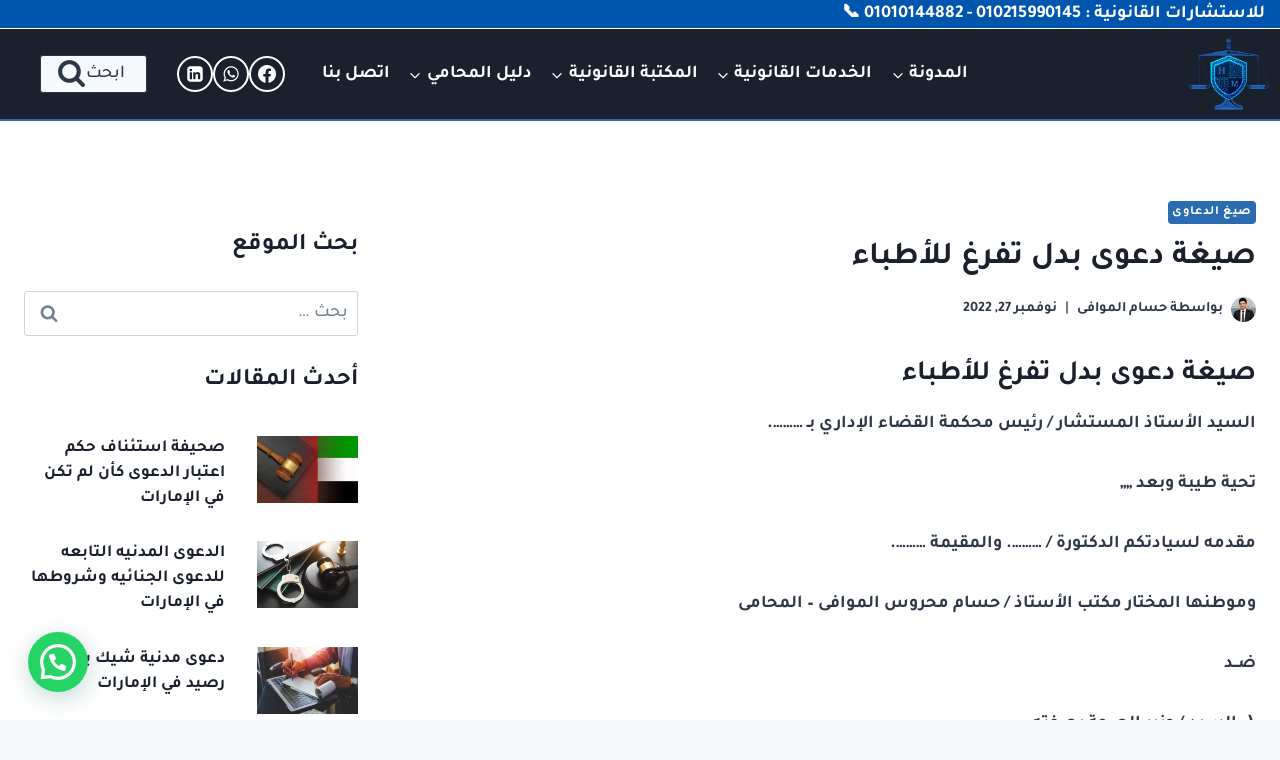

--- FILE ---
content_type: text/html; charset=UTF-8
request_url: https://www.hossamelmowafy.com/%D8%B5%D9%8A%D8%BA%D8%A9-%D8%AF%D8%B9%D9%88%D9%89-%D8%A8%D8%AF%D9%84-%D8%AA%D9%81%D8%B1%D8%BA-%D9%84%D9%84%D8%A3%D8%B7%D8%A8%D8%A7%D8%A1/
body_size: 43338
content:
<!doctype html>
<html dir="rtl" lang="ar" prefix="og: https://ogp.me/ns#" class="no-js" itemtype="https://schema.org/Blog" itemscope>
<head>
	<meta charset="UTF-8">
	<meta name="viewport" content="width=device-width, initial-scale=1, minimum-scale=1">
		<style>img:is([sizes="auto" i], [sizes^="auto," i]) { contain-intrinsic-size: 3000px 1500px }</style>
	
<!-- تحسين محرك البحث بواسطة رانك ماث - https://rankmath.com/ -->
<title>صيغة دعوى بدل تفرغ للأطباء | حسام الموافى المحامي</title>
<meta name="description" content="السيد الأستاذ المستشار / رئيس محكمة القضاء الإداري بـ .........."/>
<meta name="robots" content="follow, index, max-snippet:-1, max-video-preview:-1, max-image-preview:large"/>
<link rel="canonical" href="https://www.hossamelmowafy.com/%d8%b5%d9%8a%d8%ba%d8%a9-%d8%af%d8%b9%d9%88%d9%89-%d8%a8%d8%af%d9%84-%d8%aa%d9%81%d8%b1%d8%ba-%d9%84%d9%84%d8%a3%d8%b7%d8%a8%d8%a7%d8%a1/" />
<meta property="og:locale" content="ar_AR" />
<meta property="og:type" content="article" />
<meta property="og:title" content="صيغة دعوى بدل تفرغ للأطباء | حسام الموافى المحامي" />
<meta property="og:description" content="السيد الأستاذ المستشار / رئيس محكمة القضاء الإداري بـ .........." />
<meta property="og:url" content="https://www.hossamelmowafy.com/%d8%b5%d9%8a%d8%ba%d8%a9-%d8%af%d8%b9%d9%88%d9%89-%d8%a8%d8%af%d9%84-%d8%aa%d9%81%d8%b1%d8%ba-%d9%84%d9%84%d8%a3%d8%b7%d8%a8%d8%a7%d8%a1/" />
<meta property="og:site_name" content="حسام الموافى المحامي" />
<meta property="article:publisher" content="https://www.facebook.com/hossamelmowafy1" />
<meta property="article:author" content="https://www.facebook.com/hossamelmowafy1/" />
<meta property="article:section" content="صيغ الدعاوى" />
<meta property="og:updated_time" content="2022-11-27T12:25:12+02:00" />
<meta property="fb:app_id" content="450723740036565" />
<meta property="og:image" content="https://www.hossamelmowafy.com/wp-content/uploads/2021/12/2557365-1024x683.jpg" />
<meta property="og:image:secure_url" content="https://www.hossamelmowafy.com/wp-content/uploads/2021/12/2557365-1024x683.jpg" />
<meta property="og:image:width" content="1024" />
<meta property="og:image:height" content="683" />
<meta property="og:image:alt" content="صيغة دعوى بدل تفرغ للأطباء" />
<meta property="og:image:type" content="image/jpeg" />
<meta property="article:published_time" content="2022-11-27T12:25:09+02:00" />
<meta property="article:modified_time" content="2022-11-27T12:25:12+02:00" />
<meta name="twitter:card" content="summary_large_image" />
<meta name="twitter:title" content="صيغة دعوى بدل تفرغ للأطباء | حسام الموافى المحامي" />
<meta name="twitter:description" content="السيد الأستاذ المستشار / رئيس محكمة القضاء الإداري بـ .........." />
<meta name="twitter:site" content="@Hossamelmowafy3" />
<meta name="twitter:creator" content="@Hossamelmowafy3" />
<meta name="twitter:image" content="https://www.hossamelmowafy.com/wp-content/uploads/2021/12/2557365-1024x683.jpg" />
<meta name="twitter:label1" content="كُتب بواسطة" />
<meta name="twitter:data1" content="حسام الموافى" />
<meta name="twitter:label2" content="مدة القراءة" />
<meta name="twitter:data2" content="دقيقة واحدة (1)" />
<script type="application/ld+json" class="rank-math-schema">{"@context":"https://schema.org","@graph":[{"@type":["Organization","Person"],"@id":"https://www.hossamelmowafy.com/#person","name":"Elmowafy","url":"https://www.hossamelmowafy.com","sameAs":["https://www.facebook.com/hossamelmowafy1","https://twitter.com/Hossamelmowafy3"],"email":"contact@hossamelmowafy.com","address":{"@type":"PostalAddress","streetAddress":"\u0634\u0627\u0631\u0639 \u0627\u0644\u0645\u062f\u064a\u0631\u064a\u0629 \u0642\u0633\u0645 \u062b\u0627\u0646\u0649 \u0637\u0646\u0637\u0627","addressLocality":"\u0637\u0646\u0637\u0627","addressRegion":"\u0627\u0644\u063a\u0631\u0628\u064a\u0629","postalCode":"31726","addressCountry":"\u0645\u0635\u0631"},"logo":{"@type":"ImageObject","@id":"https://www.hossamelmowafy.com/#logo","url":"https://www.hossamelmowafy.com/wp-content/uploads/2021/11/cropped-PicsArt_11-29-01.09.32.png","contentUrl":"https://www.hossamelmowafy.com/wp-content/uploads/2021/11/cropped-PicsArt_11-29-01.09.32.png","caption":"\u062d\u0633\u0627\u0645 \u0627\u0644\u0645\u0648\u0627\u0641\u0649 \u0627\u0644\u0645\u062d\u0627\u0645\u064a","inLanguage":"ar","width":"1002","height":"400"},"telephone":"01021599145","image":{"@id":"https://www.hossamelmowafy.com/#logo"}},{"@type":"WebSite","@id":"https://www.hossamelmowafy.com/#website","url":"https://www.hossamelmowafy.com","name":"\u062d\u0633\u0627\u0645 \u0627\u0644\u0645\u0648\u0627\u0641\u0649 \u0627\u0644\u0645\u062d\u0627\u0645\u064a","publisher":{"@id":"https://www.hossamelmowafy.com/#person"},"inLanguage":"ar"},{"@type":"ImageObject","@id":"https://www.hossamelmowafy.com/wp-content/uploads/2021/12/2557365-scaled.jpg","url":"https://www.hossamelmowafy.com/wp-content/uploads/2021/12/2557365-scaled.jpg","width":"2560","height":"1709","inLanguage":"ar"},{"@type":"BreadcrumbList","@id":"https://www.hossamelmowafy.com/%d8%b5%d9%8a%d8%ba%d8%a9-%d8%af%d8%b9%d9%88%d9%89-%d8%a8%d8%af%d9%84-%d8%aa%d9%81%d8%b1%d8%ba-%d9%84%d9%84%d8%a3%d8%b7%d8%a8%d8%a7%d8%a1/#breadcrumb","itemListElement":[{"@type":"ListItem","position":"1","item":{"@id":"https://www.hossamelmowafy.com","name":"\u0627\u0644\u0631\u0626\u064a\u0633\u064a\u0629"}},{"@type":"ListItem","position":"2","item":{"@id":"https://www.hossamelmowafy.com/%d8%b5%d9%8a%d8%ba-%d8%a7%d9%84%d8%af%d8%b9%d8%a7%d9%88%d9%89/","name":"\u0635\u064a\u063a \u0627\u0644\u062f\u0639\u0627\u0648\u0649"}},{"@type":"ListItem","position":"3","item":{"@id":"https://www.hossamelmowafy.com/%d8%b5%d9%8a%d8%ba%d8%a9-%d8%af%d8%b9%d9%88%d9%89-%d8%a8%d8%af%d9%84-%d8%aa%d9%81%d8%b1%d8%ba-%d9%84%d9%84%d8%a3%d8%b7%d8%a8%d8%a7%d8%a1/","name":"\u0635\u064a\u063a\u0629 \u062f\u0639\u0648\u0649 \u0628\u062f\u0644 \u062a\u0641\u0631\u063a \u0644\u0644\u0623\u0637\u0628\u0627\u0621"}}]},{"@type":"WebPage","@id":"https://www.hossamelmowafy.com/%d8%b5%d9%8a%d8%ba%d8%a9-%d8%af%d8%b9%d9%88%d9%89-%d8%a8%d8%af%d9%84-%d8%aa%d9%81%d8%b1%d8%ba-%d9%84%d9%84%d8%a3%d8%b7%d8%a8%d8%a7%d8%a1/#webpage","url":"https://www.hossamelmowafy.com/%d8%b5%d9%8a%d8%ba%d8%a9-%d8%af%d8%b9%d9%88%d9%89-%d8%a8%d8%af%d9%84-%d8%aa%d9%81%d8%b1%d8%ba-%d9%84%d9%84%d8%a3%d8%b7%d8%a8%d8%a7%d8%a1/","name":"\u0635\u064a\u063a\u0629 \u062f\u0639\u0648\u0649 \u0628\u062f\u0644 \u062a\u0641\u0631\u063a \u0644\u0644\u0623\u0637\u0628\u0627\u0621 | \u062d\u0633\u0627\u0645 \u0627\u0644\u0645\u0648\u0627\u0641\u0649 \u0627\u0644\u0645\u062d\u0627\u0645\u064a","datePublished":"2022-11-27T12:25:09+02:00","dateModified":"2022-11-27T12:25:12+02:00","isPartOf":{"@id":"https://www.hossamelmowafy.com/#website"},"primaryImageOfPage":{"@id":"https://www.hossamelmowafy.com/wp-content/uploads/2021/12/2557365-scaled.jpg"},"inLanguage":"ar","breadcrumb":{"@id":"https://www.hossamelmowafy.com/%d8%b5%d9%8a%d8%ba%d8%a9-%d8%af%d8%b9%d9%88%d9%89-%d8%a8%d8%af%d9%84-%d8%aa%d9%81%d8%b1%d8%ba-%d9%84%d9%84%d8%a3%d8%b7%d8%a8%d8%a7%d8%a1/#breadcrumb"}},{"@type":"Person","@id":"https://www.hossamelmowafy.com/%d8%b5%d9%8a%d8%ba%d8%a9-%d8%af%d8%b9%d9%88%d9%89-%d8%a8%d8%af%d9%84-%d8%aa%d9%81%d8%b1%d8%ba-%d9%84%d9%84%d8%a3%d8%b7%d8%a8%d8%a7%d8%a1/#author","name":"\u062d\u0633\u0627\u0645 \u0627\u0644\u0645\u0648\u0627\u0641\u0649","image":{"@type":"ImageObject","@id":"https://secure.gravatar.com/avatar/a78959d1e7d7eb54687f311d35d4cf1772e183ff3b1819f21001d731c07385c7?s=96&amp;d=mm&amp;r=g","url":"https://secure.gravatar.com/avatar/a78959d1e7d7eb54687f311d35d4cf1772e183ff3b1819f21001d731c07385c7?s=96&amp;d=mm&amp;r=g","caption":"\u062d\u0633\u0627\u0645 \u0627\u0644\u0645\u0648\u0627\u0641\u0649","inLanguage":"ar"},"sameAs":["https://hossamelmowafy.com","https://www.facebook.com/hossamelmowafy1/"]},{"@type":"BlogPosting","headline":"\u0635\u064a\u063a\u0629 \u062f\u0639\u0648\u0649 \u0628\u062f\u0644 \u062a\u0641\u0631\u063a \u0644\u0644\u0623\u0637\u0628\u0627\u0621 | \u062d\u0633\u0627\u0645 \u0627\u0644\u0645\u0648\u0627\u0641\u0649 \u0627\u0644\u0645\u062d\u0627\u0645\u064a","keywords":"\u0635\u064a\u063a\u0629 \u062f\u0639\u0648\u0649 \u0628\u062f\u0644 \u062a\u0641\u0631\u063a \u0644\u0644\u0623\u0637\u0628\u0627\u0621,\u062f\u0639\u0648\u0649 \u0628\u062f\u0644 \u062a\u0641\u0631\u063a \u0644\u0644\u0623\u0637\u0628\u0627\u0621,\u0628\u062f\u0644 \u0627\u0644\u062a\u0641\u0631\u063a \u0644\u0644\u0643\u0627\u062f\u0631 \u0627\u0644\u0635\u062d\u064a,\u0628\u062f\u0644 \u0627\u0644\u062a\u0641\u0631\u063a \u0644\u0644\u0627\u0637\u0628\u0627\u0621","datePublished":"2022-11-27T12:25:09+02:00","dateModified":"2022-11-27T12:25:12+02:00","articleSection":"\u0635\u064a\u063a \u0627\u0644\u062f\u0639\u0627\u0648\u0649","author":{"@id":"https://www.hossamelmowafy.com/%d8%b5%d9%8a%d8%ba%d8%a9-%d8%af%d8%b9%d9%88%d9%89-%d8%a8%d8%af%d9%84-%d8%aa%d9%81%d8%b1%d8%ba-%d9%84%d9%84%d8%a3%d8%b7%d8%a8%d8%a7%d8%a1/#author","name":"\u062d\u0633\u0627\u0645 \u0627\u0644\u0645\u0648\u0627\u0641\u0649"},"publisher":{"@id":"https://www.hossamelmowafy.com/#person"},"description":"\u0627\u0644\u0633\u064a\u062f \u0627\u0644\u0623\u0633\u062a\u0627\u0630 \u0627\u0644\u0645\u0633\u062a\u0634\u0627\u0631 / \u0631\u0626\u064a\u0633 \u0645\u062d\u0643\u0645\u0629 \u0627\u0644\u0642\u0636\u0627\u0621 \u0627\u0644\u0625\u062f\u0627\u0631\u064a \u0628\u0640 ..........","name":"\u0635\u064a\u063a\u0629 \u062f\u0639\u0648\u0649 \u0628\u062f\u0644 \u062a\u0641\u0631\u063a \u0644\u0644\u0623\u0637\u0628\u0627\u0621 | \u062d\u0633\u0627\u0645 \u0627\u0644\u0645\u0648\u0627\u0641\u0649 \u0627\u0644\u0645\u062d\u0627\u0645\u064a","@id":"https://www.hossamelmowafy.com/%d8%b5%d9%8a%d8%ba%d8%a9-%d8%af%d8%b9%d9%88%d9%89-%d8%a8%d8%af%d9%84-%d8%aa%d9%81%d8%b1%d8%ba-%d9%84%d9%84%d8%a3%d8%b7%d8%a8%d8%a7%d8%a1/#richSnippet","isPartOf":{"@id":"https://www.hossamelmowafy.com/%d8%b5%d9%8a%d8%ba%d8%a9-%d8%af%d8%b9%d9%88%d9%89-%d8%a8%d8%af%d9%84-%d8%aa%d9%81%d8%b1%d8%ba-%d9%84%d9%84%d8%a3%d8%b7%d8%a8%d8%a7%d8%a1/#webpage"},"image":{"@id":"https://www.hossamelmowafy.com/wp-content/uploads/2021/12/2557365-scaled.jpg"},"inLanguage":"ar","mainEntityOfPage":{"@id":"https://www.hossamelmowafy.com/%d8%b5%d9%8a%d8%ba%d8%a9-%d8%af%d8%b9%d9%88%d9%89-%d8%a8%d8%af%d9%84-%d8%aa%d9%81%d8%b1%d8%ba-%d9%84%d9%84%d8%a3%d8%b7%d8%a8%d8%a7%d8%a1/#webpage"}}]}</script>
<!-- /إضافة تحسين محركات البحث لووردبريس Rank Math -->

<link rel='dns-prefetch' href='//www.googletagmanager.com' />
<link rel="alternate" type="application/rss+xml" title="حسام الموافى المحامي &laquo; الخلاصة" href="https://www.hossamelmowafy.com/feed/" />
<link rel="alternate" type="application/rss+xml" title="حسام الموافى المحامي &laquo; خلاصة التعليقات" href="https://www.hossamelmowafy.com/comments/feed/" />
			<script>document.documentElement.classList.remove( 'no-js' );</script>
			<link rel="alternate" type="application/rss+xml" title="حسام الموافى المحامي &laquo; صيغة دعوى بدل تفرغ للأطباء خلاصة التعليقات" href="https://www.hossamelmowafy.com/%d8%b5%d9%8a%d8%ba%d8%a9-%d8%af%d8%b9%d9%88%d9%89-%d8%a8%d8%af%d9%84-%d8%aa%d9%81%d8%b1%d8%ba-%d9%84%d9%84%d8%a3%d8%b7%d8%a8%d8%a7%d8%a1/feed/" />
<script>
window._wpemojiSettings = {"baseUrl":"https:\/\/s.w.org\/images\/core\/emoji\/16.0.1\/72x72\/","ext":".png","svgUrl":"https:\/\/s.w.org\/images\/core\/emoji\/16.0.1\/svg\/","svgExt":".svg","source":{"concatemoji":"https:\/\/www.hossamelmowafy.com\/wp-includes\/js\/wp-emoji-release.min.js?ver=6.8.3"}};
/*! This file is auto-generated */
!function(s,n){var o,i,e;function c(e){try{var t={supportTests:e,timestamp:(new Date).valueOf()};sessionStorage.setItem(o,JSON.stringify(t))}catch(e){}}function p(e,t,n){e.clearRect(0,0,e.canvas.width,e.canvas.height),e.fillText(t,0,0);var t=new Uint32Array(e.getImageData(0,0,e.canvas.width,e.canvas.height).data),a=(e.clearRect(0,0,e.canvas.width,e.canvas.height),e.fillText(n,0,0),new Uint32Array(e.getImageData(0,0,e.canvas.width,e.canvas.height).data));return t.every(function(e,t){return e===a[t]})}function u(e,t){e.clearRect(0,0,e.canvas.width,e.canvas.height),e.fillText(t,0,0);for(var n=e.getImageData(16,16,1,1),a=0;a<n.data.length;a++)if(0!==n.data[a])return!1;return!0}function f(e,t,n,a){switch(t){case"flag":return n(e,"\ud83c\udff3\ufe0f\u200d\u26a7\ufe0f","\ud83c\udff3\ufe0f\u200b\u26a7\ufe0f")?!1:!n(e,"\ud83c\udde8\ud83c\uddf6","\ud83c\udde8\u200b\ud83c\uddf6")&&!n(e,"\ud83c\udff4\udb40\udc67\udb40\udc62\udb40\udc65\udb40\udc6e\udb40\udc67\udb40\udc7f","\ud83c\udff4\u200b\udb40\udc67\u200b\udb40\udc62\u200b\udb40\udc65\u200b\udb40\udc6e\u200b\udb40\udc67\u200b\udb40\udc7f");case"emoji":return!a(e,"\ud83e\udedf")}return!1}function g(e,t,n,a){var r="undefined"!=typeof WorkerGlobalScope&&self instanceof WorkerGlobalScope?new OffscreenCanvas(300,150):s.createElement("canvas"),o=r.getContext("2d",{willReadFrequently:!0}),i=(o.textBaseline="top",o.font="600 32px Arial",{});return e.forEach(function(e){i[e]=t(o,e,n,a)}),i}function t(e){var t=s.createElement("script");t.src=e,t.defer=!0,s.head.appendChild(t)}"undefined"!=typeof Promise&&(o="wpEmojiSettingsSupports",i=["flag","emoji"],n.supports={everything:!0,everythingExceptFlag:!0},e=new Promise(function(e){s.addEventListener("DOMContentLoaded",e,{once:!0})}),new Promise(function(t){var n=function(){try{var e=JSON.parse(sessionStorage.getItem(o));if("object"==typeof e&&"number"==typeof e.timestamp&&(new Date).valueOf()<e.timestamp+604800&&"object"==typeof e.supportTests)return e.supportTests}catch(e){}return null}();if(!n){if("undefined"!=typeof Worker&&"undefined"!=typeof OffscreenCanvas&&"undefined"!=typeof URL&&URL.createObjectURL&&"undefined"!=typeof Blob)try{var e="postMessage("+g.toString()+"("+[JSON.stringify(i),f.toString(),p.toString(),u.toString()].join(",")+"));",a=new Blob([e],{type:"text/javascript"}),r=new Worker(URL.createObjectURL(a),{name:"wpTestEmojiSupports"});return void(r.onmessage=function(e){c(n=e.data),r.terminate(),t(n)})}catch(e){}c(n=g(i,f,p,u))}t(n)}).then(function(e){for(var t in e)n.supports[t]=e[t],n.supports.everything=n.supports.everything&&n.supports[t],"flag"!==t&&(n.supports.everythingExceptFlag=n.supports.everythingExceptFlag&&n.supports[t]);n.supports.everythingExceptFlag=n.supports.everythingExceptFlag&&!n.supports.flag,n.DOMReady=!1,n.readyCallback=function(){n.DOMReady=!0}}).then(function(){return e}).then(function(){var e;n.supports.everything||(n.readyCallback(),(e=n.source||{}).concatemoji?t(e.concatemoji):e.wpemoji&&e.twemoji&&(t(e.twemoji),t(e.wpemoji)))}))}((window,document),window._wpemojiSettings);
</script>

<style id='wp-emoji-styles-inline-css'>

	img.wp-smiley, img.emoji {
		display: inline !important;
		border: none !important;
		box-shadow: none !important;
		height: 1em !important;
		width: 1em !important;
		margin: 0 0.07em !important;
		vertical-align: -0.1em !important;
		background: none !important;
		padding: 0 !important;
	}
</style>
<link rel='stylesheet' id='wp-block-library-rtl-css' href='https://www.hossamelmowafy.com/wp-includes/css/dist/block-library/style-rtl.min.css?ver=6.8.3' media='all' />
<style id='classic-theme-styles-inline-css'>
/*! This file is auto-generated */
.wp-block-button__link{color:#fff;background-color:#32373c;border-radius:9999px;box-shadow:none;text-decoration:none;padding:calc(.667em + 2px) calc(1.333em + 2px);font-size:1.125em}.wp-block-file__button{background:#32373c;color:#fff;text-decoration:none}
</style>
<style id='joinchat-button-style-inline-css'>
.wp-block-joinchat-button{border:none!important;text-align:center}.wp-block-joinchat-button figure{display:table;margin:0 auto;padding:0}.wp-block-joinchat-button figcaption{font:normal normal 400 .6em/2em var(--wp--preset--font-family--system-font,sans-serif);margin:0;padding:0}.wp-block-joinchat-button .joinchat-button__qr{background-color:#fff;border:6px solid #25d366;border-radius:30px;box-sizing:content-box;display:block;height:200px;margin:auto;overflow:hidden;padding:10px;width:200px}.wp-block-joinchat-button .joinchat-button__qr canvas,.wp-block-joinchat-button .joinchat-button__qr img{display:block;margin:auto}.wp-block-joinchat-button .joinchat-button__link{align-items:center;background-color:#25d366;border:6px solid #25d366;border-radius:30px;display:inline-flex;flex-flow:row nowrap;justify-content:center;line-height:1.25em;margin:0 auto;text-decoration:none}.wp-block-joinchat-button .joinchat-button__link:before{background:transparent var(--joinchat-ico) no-repeat center;background-size:100%;content:"";display:block;height:1.5em;margin:-.75em .75em -.75em 0;width:1.5em}.wp-block-joinchat-button figure+.joinchat-button__link{margin-top:10px}@media (orientation:landscape)and (min-height:481px),(orientation:portrait)and (min-width:481px){.wp-block-joinchat-button.joinchat-button--qr-only figure+.joinchat-button__link{display:none}}@media (max-width:480px),(orientation:landscape)and (max-height:480px){.wp-block-joinchat-button figure{display:none}}

</style>
<style id='global-styles-inline-css'>
:root{--wp--preset--aspect-ratio--square: 1;--wp--preset--aspect-ratio--4-3: 4/3;--wp--preset--aspect-ratio--3-4: 3/4;--wp--preset--aspect-ratio--3-2: 3/2;--wp--preset--aspect-ratio--2-3: 2/3;--wp--preset--aspect-ratio--16-9: 16/9;--wp--preset--aspect-ratio--9-16: 9/16;--wp--preset--color--black: #000000;--wp--preset--color--cyan-bluish-gray: #abb8c3;--wp--preset--color--white: #ffffff;--wp--preset--color--pale-pink: #f78da7;--wp--preset--color--vivid-red: #cf2e2e;--wp--preset--color--luminous-vivid-orange: #ff6900;--wp--preset--color--luminous-vivid-amber: #fcb900;--wp--preset--color--light-green-cyan: #7bdcb5;--wp--preset--color--vivid-green-cyan: #00d084;--wp--preset--color--pale-cyan-blue: #8ed1fc;--wp--preset--color--vivid-cyan-blue: #0693e3;--wp--preset--color--vivid-purple: #9b51e0;--wp--preset--color--theme-palette-1: var(--global-palette1);--wp--preset--color--theme-palette-2: var(--global-palette2);--wp--preset--color--theme-palette-3: var(--global-palette3);--wp--preset--color--theme-palette-4: var(--global-palette4);--wp--preset--color--theme-palette-5: var(--global-palette5);--wp--preset--color--theme-palette-6: var(--global-palette6);--wp--preset--color--theme-palette-7: var(--global-palette7);--wp--preset--color--theme-palette-8: var(--global-palette8);--wp--preset--color--theme-palette-9: var(--global-palette9);--wp--preset--gradient--vivid-cyan-blue-to-vivid-purple: linear-gradient(135deg,rgba(6,147,227,1) 0%,rgb(155,81,224) 100%);--wp--preset--gradient--light-green-cyan-to-vivid-green-cyan: linear-gradient(135deg,rgb(122,220,180) 0%,rgb(0,208,130) 100%);--wp--preset--gradient--luminous-vivid-amber-to-luminous-vivid-orange: linear-gradient(135deg,rgba(252,185,0,1) 0%,rgba(255,105,0,1) 100%);--wp--preset--gradient--luminous-vivid-orange-to-vivid-red: linear-gradient(135deg,rgba(255,105,0,1) 0%,rgb(207,46,46) 100%);--wp--preset--gradient--very-light-gray-to-cyan-bluish-gray: linear-gradient(135deg,rgb(238,238,238) 0%,rgb(169,184,195) 100%);--wp--preset--gradient--cool-to-warm-spectrum: linear-gradient(135deg,rgb(74,234,220) 0%,rgb(151,120,209) 20%,rgb(207,42,186) 40%,rgb(238,44,130) 60%,rgb(251,105,98) 80%,rgb(254,248,76) 100%);--wp--preset--gradient--blush-light-purple: linear-gradient(135deg,rgb(255,206,236) 0%,rgb(152,150,240) 100%);--wp--preset--gradient--blush-bordeaux: linear-gradient(135deg,rgb(254,205,165) 0%,rgb(254,45,45) 50%,rgb(107,0,62) 100%);--wp--preset--gradient--luminous-dusk: linear-gradient(135deg,rgb(255,203,112) 0%,rgb(199,81,192) 50%,rgb(65,88,208) 100%);--wp--preset--gradient--pale-ocean: linear-gradient(135deg,rgb(255,245,203) 0%,rgb(182,227,212) 50%,rgb(51,167,181) 100%);--wp--preset--gradient--electric-grass: linear-gradient(135deg,rgb(202,248,128) 0%,rgb(113,206,126) 100%);--wp--preset--gradient--midnight: linear-gradient(135deg,rgb(2,3,129) 0%,rgb(40,116,252) 100%);--wp--preset--font-size--small: var(--global-font-size-small);--wp--preset--font-size--medium: var(--global-font-size-medium);--wp--preset--font-size--large: var(--global-font-size-large);--wp--preset--font-size--x-large: 42px;--wp--preset--font-size--larger: var(--global-font-size-larger);--wp--preset--font-size--xxlarge: var(--global-font-size-xxlarge);--wp--preset--spacing--20: 0.44rem;--wp--preset--spacing--30: 0.67rem;--wp--preset--spacing--40: 1rem;--wp--preset--spacing--50: 1.5rem;--wp--preset--spacing--60: 2.25rem;--wp--preset--spacing--70: 3.38rem;--wp--preset--spacing--80: 5.06rem;--wp--preset--shadow--natural: 6px 6px 9px rgba(0, 0, 0, 0.2);--wp--preset--shadow--deep: 12px 12px 50px rgba(0, 0, 0, 0.4);--wp--preset--shadow--sharp: 6px 6px 0px rgba(0, 0, 0, 0.2);--wp--preset--shadow--outlined: 6px 6px 0px -3px rgba(255, 255, 255, 1), 6px 6px rgba(0, 0, 0, 1);--wp--preset--shadow--crisp: 6px 6px 0px rgba(0, 0, 0, 1);}:where(.is-layout-flex){gap: 0.5em;}:where(.is-layout-grid){gap: 0.5em;}body .is-layout-flex{display: flex;}.is-layout-flex{flex-wrap: wrap;align-items: center;}.is-layout-flex > :is(*, div){margin: 0;}body .is-layout-grid{display: grid;}.is-layout-grid > :is(*, div){margin: 0;}:where(.wp-block-columns.is-layout-flex){gap: 2em;}:where(.wp-block-columns.is-layout-grid){gap: 2em;}:where(.wp-block-post-template.is-layout-flex){gap: 1.25em;}:where(.wp-block-post-template.is-layout-grid){gap: 1.25em;}.has-black-color{color: var(--wp--preset--color--black) !important;}.has-cyan-bluish-gray-color{color: var(--wp--preset--color--cyan-bluish-gray) !important;}.has-white-color{color: var(--wp--preset--color--white) !important;}.has-pale-pink-color{color: var(--wp--preset--color--pale-pink) !important;}.has-vivid-red-color{color: var(--wp--preset--color--vivid-red) !important;}.has-luminous-vivid-orange-color{color: var(--wp--preset--color--luminous-vivid-orange) !important;}.has-luminous-vivid-amber-color{color: var(--wp--preset--color--luminous-vivid-amber) !important;}.has-light-green-cyan-color{color: var(--wp--preset--color--light-green-cyan) !important;}.has-vivid-green-cyan-color{color: var(--wp--preset--color--vivid-green-cyan) !important;}.has-pale-cyan-blue-color{color: var(--wp--preset--color--pale-cyan-blue) !important;}.has-vivid-cyan-blue-color{color: var(--wp--preset--color--vivid-cyan-blue) !important;}.has-vivid-purple-color{color: var(--wp--preset--color--vivid-purple) !important;}.has-black-background-color{background-color: var(--wp--preset--color--black) !important;}.has-cyan-bluish-gray-background-color{background-color: var(--wp--preset--color--cyan-bluish-gray) !important;}.has-white-background-color{background-color: var(--wp--preset--color--white) !important;}.has-pale-pink-background-color{background-color: var(--wp--preset--color--pale-pink) !important;}.has-vivid-red-background-color{background-color: var(--wp--preset--color--vivid-red) !important;}.has-luminous-vivid-orange-background-color{background-color: var(--wp--preset--color--luminous-vivid-orange) !important;}.has-luminous-vivid-amber-background-color{background-color: var(--wp--preset--color--luminous-vivid-amber) !important;}.has-light-green-cyan-background-color{background-color: var(--wp--preset--color--light-green-cyan) !important;}.has-vivid-green-cyan-background-color{background-color: var(--wp--preset--color--vivid-green-cyan) !important;}.has-pale-cyan-blue-background-color{background-color: var(--wp--preset--color--pale-cyan-blue) !important;}.has-vivid-cyan-blue-background-color{background-color: var(--wp--preset--color--vivid-cyan-blue) !important;}.has-vivid-purple-background-color{background-color: var(--wp--preset--color--vivid-purple) !important;}.has-black-border-color{border-color: var(--wp--preset--color--black) !important;}.has-cyan-bluish-gray-border-color{border-color: var(--wp--preset--color--cyan-bluish-gray) !important;}.has-white-border-color{border-color: var(--wp--preset--color--white) !important;}.has-pale-pink-border-color{border-color: var(--wp--preset--color--pale-pink) !important;}.has-vivid-red-border-color{border-color: var(--wp--preset--color--vivid-red) !important;}.has-luminous-vivid-orange-border-color{border-color: var(--wp--preset--color--luminous-vivid-orange) !important;}.has-luminous-vivid-amber-border-color{border-color: var(--wp--preset--color--luminous-vivid-amber) !important;}.has-light-green-cyan-border-color{border-color: var(--wp--preset--color--light-green-cyan) !important;}.has-vivid-green-cyan-border-color{border-color: var(--wp--preset--color--vivid-green-cyan) !important;}.has-pale-cyan-blue-border-color{border-color: var(--wp--preset--color--pale-cyan-blue) !important;}.has-vivid-cyan-blue-border-color{border-color: var(--wp--preset--color--vivid-cyan-blue) !important;}.has-vivid-purple-border-color{border-color: var(--wp--preset--color--vivid-purple) !important;}.has-vivid-cyan-blue-to-vivid-purple-gradient-background{background: var(--wp--preset--gradient--vivid-cyan-blue-to-vivid-purple) !important;}.has-light-green-cyan-to-vivid-green-cyan-gradient-background{background: var(--wp--preset--gradient--light-green-cyan-to-vivid-green-cyan) !important;}.has-luminous-vivid-amber-to-luminous-vivid-orange-gradient-background{background: var(--wp--preset--gradient--luminous-vivid-amber-to-luminous-vivid-orange) !important;}.has-luminous-vivid-orange-to-vivid-red-gradient-background{background: var(--wp--preset--gradient--luminous-vivid-orange-to-vivid-red) !important;}.has-very-light-gray-to-cyan-bluish-gray-gradient-background{background: var(--wp--preset--gradient--very-light-gray-to-cyan-bluish-gray) !important;}.has-cool-to-warm-spectrum-gradient-background{background: var(--wp--preset--gradient--cool-to-warm-spectrum) !important;}.has-blush-light-purple-gradient-background{background: var(--wp--preset--gradient--blush-light-purple) !important;}.has-blush-bordeaux-gradient-background{background: var(--wp--preset--gradient--blush-bordeaux) !important;}.has-luminous-dusk-gradient-background{background: var(--wp--preset--gradient--luminous-dusk) !important;}.has-pale-ocean-gradient-background{background: var(--wp--preset--gradient--pale-ocean) !important;}.has-electric-grass-gradient-background{background: var(--wp--preset--gradient--electric-grass) !important;}.has-midnight-gradient-background{background: var(--wp--preset--gradient--midnight) !important;}.has-small-font-size{font-size: var(--wp--preset--font-size--small) !important;}.has-medium-font-size{font-size: var(--wp--preset--font-size--medium) !important;}.has-large-font-size{font-size: var(--wp--preset--font-size--large) !important;}.has-x-large-font-size{font-size: var(--wp--preset--font-size--x-large) !important;}
:where(.wp-block-post-template.is-layout-flex){gap: 1.25em;}:where(.wp-block-post-template.is-layout-grid){gap: 1.25em;}
:where(.wp-block-columns.is-layout-flex){gap: 2em;}:where(.wp-block-columns.is-layout-grid){gap: 2em;}
:root :where(.wp-block-pullquote){font-size: 1.5em;line-height: 1.6;}
</style>
<link rel='stylesheet' id='dw-reaction-style-css' href='https://www.hossamelmowafy.com/wp-content/plugins/dw-reactions/assets/css/style.css?ver=120004042016' media='all' />
<style id='wpxpo-global-style-inline-css'>
:root {
			--preset-color1: #037fff;
			--preset-color2: #026fe0;
			--preset-color3: #071323;
			--preset-color4: #132133;
			--preset-color5: #34495e;
			--preset-color6: #787676;
			--preset-color7: #f0f2f3;
			--preset-color8: #f8f9fa;
			--preset-color9: #ffffff;
		}{}
</style>
<style id='ultp-preset-colors-style-inline-css'>
:root { --postx_preset_Base_1_color: #f4f4ff; --postx_preset_Base_2_color: #dddff8; --postx_preset_Base_3_color: #B4B4D6; --postx_preset_Primary_color: #3323f0; --postx_preset_Secondary_color: #4a5fff; --postx_preset_Tertiary_color: #FFFFFF; --postx_preset_Contrast_3_color: #545472; --postx_preset_Contrast_2_color: #262657; --postx_preset_Contrast_1_color: #10102e; --postx_preset_Over_Primary_color: #ffffff;  }
</style>
<style id='ultp-preset-gradient-style-inline-css'>
:root { --postx_preset_Primary_to_Secondary_to_Right_gradient: linear-gradient(90deg, var(--postx_preset_Primary_color) 0%, var(--postx_preset_Secondary_color) 100%); --postx_preset_Primary_to_Secondary_to_Bottom_gradient: linear-gradient(180deg, var(--postx_preset_Primary_color) 0%, var(--postx_preset_Secondary_color) 100%); --postx_preset_Secondary_to_Primary_to_Right_gradient: linear-gradient(90deg, var(--postx_preset_Secondary_color) 0%, var(--postx_preset_Primary_color) 100%); --postx_preset_Secondary_to_Primary_to_Bottom_gradient: linear-gradient(180deg, var(--postx_preset_Secondary_color) 0%, var(--postx_preset_Primary_color) 100%); --postx_preset_Cold_Evening_gradient: linear-gradient(0deg, rgb(12, 52, 131) 0%, rgb(162, 182, 223) 100%, rgb(107, 140, 206) 100%, rgb(162, 182, 223) 100%); --postx_preset_Purple_Division_gradient: linear-gradient(0deg, rgb(112, 40, 228) 0%, rgb(229, 178, 202) 100%); --postx_preset_Over_Sun_gradient: linear-gradient(60deg, rgb(171, 236, 214) 0%, rgb(251, 237, 150) 100%); --postx_preset_Morning_Salad_gradient: linear-gradient(-255deg, rgb(183, 248, 219) 0%, rgb(80, 167, 194) 100%); --postx_preset_Fabled_Sunset_gradient: linear-gradient(-270deg, rgb(35, 21, 87) 0%, rgb(68, 16, 122) 29%, rgb(255, 19, 97) 67%, rgb(255, 248, 0) 100%);  }
</style>
<style id='ultp-preset-typo-style-inline-css'>
@import url('https://fonts.googleapis.com/css?family=Roboto:100,100i,300,300i,400,400i,500,500i,700,700i,900,900i'); :root { --postx_preset_Heading_typo_font_family: Roboto; --postx_preset_Heading_typo_font_family_type: sans-serif; --postx_preset_Heading_typo_font_weight: 600; --postx_preset_Heading_typo_text_transform: capitalize; --postx_preset_Body_and_Others_typo_font_family: Roboto; --postx_preset_Body_and_Others_typo_font_family_type: sans-serif; --postx_preset_Body_and_Others_typo_font_weight: 400; --postx_preset_Body_and_Others_typo_text_transform: lowercase; --postx_preset_body_typo_font_size_lg: 16px; --postx_preset_paragraph_1_typo_font_size_lg: 12px; --postx_preset_paragraph_2_typo_font_size_lg: 12px; --postx_preset_paragraph_3_typo_font_size_lg: 12px; --postx_preset_heading_h1_typo_font_size_lg: 42px; --postx_preset_heading_h2_typo_font_size_lg: 36px; --postx_preset_heading_h3_typo_font_size_lg: 30px; --postx_preset_heading_h4_typo_font_size_lg: 24px; --postx_preset_heading_h5_typo_font_size_lg: 20px; --postx_preset_heading_h6_typo_font_size_lg: 16px; }
</style>
<link rel='stylesheet' id='kadence-global-css' href='https://www.hossamelmowafy.com/wp-content/themes/kadence/assets/css/global.min.css?ver=1.2.25' media='all' />
<style id='kadence-global-inline-css'>
/* Kadence Base CSS */
:root{--global-palette1:#2B6CB0;--global-palette2:#215387;--global-palette3:#1A202C;--global-palette4:#2D3748;--global-palette5:#4A5568;--global-palette6:#718096;--global-palette7:#EDF2F7;--global-palette8:#F7FAFC;--global-palette9:#ffffff;--global-palette9rgb:255, 255, 255;--global-palette-highlight:var(--global-palette1);--global-palette-highlight-alt:var(--global-palette2);--global-palette-highlight-alt2:var(--global-palette9);--global-palette-btn-bg:var(--global-palette1);--global-palette-btn-bg-hover:var(--global-palette2);--global-palette-btn:var(--global-palette9);--global-palette-btn-hover:var(--global-palette9);--global-body-font-family:Tajawal, sans-serif;--global-heading-font-family:Tajawal, sans-serif;--global-primary-nav-font-family:Tajawal, sans-serif;--global-fallback-font:sans-serif;--global-display-fallback-font:sans-serif;--global-content-width:1290px;--global-content-wide-width:calc(1290px + 230px);--global-content-narrow-width:842px;--global-content-edge-padding:1.5rem;--global-content-boxed-padding:2rem;--global-calc-content-width:calc(1290px - var(--global-content-edge-padding) - var(--global-content-edge-padding) );--wp--style--global--content-size:var(--global-calc-content-width);}.wp-site-blocks{--global-vw:calc( 100vw - ( 0.5 * var(--scrollbar-offset)));}body{background:var(--global-palette8);}body, input, select, optgroup, textarea{font-style:normal;font-weight:500;font-size:18px;line-height:1.6;font-family:var(--global-body-font-family);color:var(--global-palette4);}.content-bg, body.content-style-unboxed .site{background:var(--global-palette9);}h1,h2,h3,h4,h5,h6{font-family:var(--global-heading-font-family);}h1{font-style:normal;font-weight:700;font-size:32px;line-height:1.5;font-family:Tajawal, sans-serif;color:var(--global-palette3);}h2{font-weight:700;font-size:28px;line-height:1.5;color:var(--global-palette3);}h3{font-weight:700;font-size:24px;line-height:1.5;color:var(--global-palette3);}h4{font-weight:700;font-size:22px;line-height:1.5;color:var(--global-palette4);}h5{font-weight:700;font-size:20px;line-height:1.5;color:var(--global-palette4);}h6{font-weight:700;font-size:18px;line-height:1.5;color:var(--global-palette5);}.entry-hero h1{font-style:normal;font-weight:700;font-size:40px;font-family:Tajawal, sans-serif;color:var(--global-palette9);}.entry-hero .kadence-breadcrumbs, .entry-hero .search-form{font-style:normal;font-weight:700;font-size:35px;font-family:Tajawal, sans-serif;color:var(--global-palette1);}.entry-hero .kadence-breadcrumbs{max-width:1290px;}.site-container, .site-header-row-layout-contained, .site-footer-row-layout-contained, .entry-hero-layout-contained, .comments-area, .alignfull > .wp-block-cover__inner-container, .alignwide > .wp-block-cover__inner-container{max-width:var(--global-content-width);}.content-width-narrow .content-container.site-container, .content-width-narrow .hero-container.site-container{max-width:var(--global-content-narrow-width);}@media all and (min-width: 1520px){.wp-site-blocks .content-container  .alignwide{margin-left:-115px;margin-right:-115px;width:unset;max-width:unset;}}@media all and (min-width: 1102px){.content-width-narrow .wp-site-blocks .content-container .alignwide{margin-left:-130px;margin-right:-130px;width:unset;max-width:unset;}}.content-style-boxed .wp-site-blocks .entry-content .alignwide{margin-left:calc( -1 * var( --global-content-boxed-padding ) );margin-right:calc( -1 * var( --global-content-boxed-padding ) );}.content-area{margin-top:5rem;margin-bottom:5rem;}@media all and (max-width: 1024px){.content-area{margin-top:3rem;margin-bottom:3rem;}}@media all and (max-width: 767px){.content-area{margin-top:2rem;margin-bottom:2rem;}}@media all and (max-width: 1024px){:root{--global-content-boxed-padding:2rem;}}@media all and (max-width: 767px){:root{--global-content-boxed-padding:1.5rem;}}.entry-content-wrap{padding:2rem;}@media all and (max-width: 1024px){.entry-content-wrap{padding:2rem;}}@media all and (max-width: 767px){.entry-content-wrap{padding:1.5rem;}}.entry.single-entry{box-shadow:0px 15px 15px -10px rgba(0,0,0,0.05);}.entry.loop-entry{box-shadow:0px 15px 15px -10px rgba(0,0,0,0.05);}.loop-entry .entry-content-wrap{padding:2rem;}@media all and (max-width: 1024px){.loop-entry .entry-content-wrap{padding:2rem;}}@media all and (max-width: 767px){.loop-entry .entry-content-wrap{padding:1.5rem;}}.primary-sidebar.widget-area .widget{margin-bottom:1.5em;color:var(--global-palette4);}.primary-sidebar.widget-area .widget-title{font-weight:700;font-size:20px;line-height:1.5;color:var(--global-palette3);}button, .button, .wp-block-button__link, input[type="button"], input[type="reset"], input[type="submit"], .fl-button, .elementor-button-wrapper .elementor-button, .wc-block-components-checkout-place-order-button, .wc-block-cart__submit{font-style:normal;font-weight:normal;font-family:Tajawal, sans-serif;box-shadow:0px 0px 0px -7px rgba(0,0,0,0);}button:hover, button:focus, button:active, .button:hover, .button:focus, .button:active, .wp-block-button__link:hover, .wp-block-button__link:focus, .wp-block-button__link:active, input[type="button"]:hover, input[type="button"]:focus, input[type="button"]:active, input[type="reset"]:hover, input[type="reset"]:focus, input[type="reset"]:active, input[type="submit"]:hover, input[type="submit"]:focus, input[type="submit"]:active, .elementor-button-wrapper .elementor-button:hover, .elementor-button-wrapper .elementor-button:focus, .elementor-button-wrapper .elementor-button:active, .wc-block-cart__submit:hover{box-shadow:0px 15px 25px -7px rgba(0,0,0,0.1);}.kb-button.kb-btn-global-outline.kb-btn-global-inherit{padding-top:calc(px - 2px);padding-right:calc(px - 2px);padding-bottom:calc(px - 2px);padding-left:calc(px - 2px);}@media all and (min-width: 1025px){.transparent-header .entry-hero .entry-hero-container-inner{padding-top:calc(10px + 80px);}}@media all and (max-width: 1024px){.mobile-transparent-header .entry-hero .entry-hero-container-inner{padding-top:0px;}}@media all and (max-width: 767px){.mobile-transparent-header .entry-hero .entry-hero-container-inner{padding-top:0px;}}#kt-scroll-up-reader, #kt-scroll-up{border-radius:0px 0px 0px 0px;color:var(--global-palette9);background:#0700b2;border-color:#0027e1;bottom:30px;font-size:1.2em;padding:0.4em 0.4em 0.4em 0.4em;}#kt-scroll-up-reader.scroll-up-side-right, #kt-scroll-up.scroll-up-side-right{right:30px;}#kt-scroll-up-reader.scroll-up-side-left, #kt-scroll-up.scroll-up-side-left{left:30px;}@media all and (hover: hover){#kt-scroll-up-reader:hover, #kt-scroll-up:hover{color:var(--global-palette9);background:#0d00d5;border-color:#0026ff;}}.wp-site-blocks .entry-related h2.entry-related-title{font-style:normal;color:rgba(0,0,0,0);}.wp-site-blocks .post-title h1{font-style:normal;font-weight:700;font-family:Tajawal, sans-serif;}.post-title .entry-taxonomies, .post-title .entry-taxonomies a{font-style:normal;font-weight:700;font-family:Tajawal, sans-serif;}.post-title .entry-meta{font-style:normal;font-weight:700;font-family:Tajawal, sans-serif;}.post-title .kadence-breadcrumbs{font-style:normal;font-weight:700;font-family:Tajawal, sans-serif;}.post-title .title-entry-excerpt{font-style:normal;font-weight:700;font-family:Tajawal, sans-serif;}.entry-hero.post-hero-section .entry-header{min-height:200px;}
/* Kadence Header CSS */
@media all and (max-width: 1024px){.mobile-transparent-header #masthead{position:absolute;left:0px;right:0px;z-index:100;}.kadence-scrollbar-fixer.mobile-transparent-header #masthead{right:var(--scrollbar-offset,0);}.mobile-transparent-header #masthead, .mobile-transparent-header .site-top-header-wrap .site-header-row-container-inner, .mobile-transparent-header .site-main-header-wrap .site-header-row-container-inner, .mobile-transparent-header .site-bottom-header-wrap .site-header-row-container-inner{background:transparent;}.site-header-row-tablet-layout-fullwidth, .site-header-row-tablet-layout-standard{padding:0px;}}@media all and (min-width: 1025px){.transparent-header #masthead{position:absolute;left:0px;right:0px;z-index:100;}.transparent-header.kadence-scrollbar-fixer #masthead{right:var(--scrollbar-offset,0);}.transparent-header #masthead, .transparent-header .site-top-header-wrap .site-header-row-container-inner, .transparent-header .site-main-header-wrap .site-header-row-container-inner, .transparent-header .site-bottom-header-wrap .site-header-row-container-inner{background:transparent;}}.site-branding a.brand img{max-width:102px;}.site-branding a.brand img.svg-logo-image{width:102px;}@media all and (max-width: 767px){.site-branding a.brand img{max-width:85px;}.site-branding a.brand img.svg-logo-image{width:85px;}}.site-branding{padding:5px 0px 5px 100px;}#masthead, #masthead .kadence-sticky-header.item-is-fixed:not(.item-at-start):not(.site-header-row-container):not(.site-main-header-wrap), #masthead .kadence-sticky-header.item-is-fixed:not(.item-at-start) > .site-header-row-container-inner{background:#ffffff;}.site-main-header-wrap .site-header-row-container-inner{background:var(--global-palette3);border-bottom:2px solid var(--global-palette1);}.site-main-header-inner-wrap{min-height:80px;}.site-main-header-wrap .site-header-row-container-inner>.site-container{padding:0px 0px 0px 10px;}.site-top-header-wrap .site-header-row-container-inner{background:#0056af;border-bottom:1px solid #ffffff;}.site-top-header-inner-wrap{min-height:10px;}.site-top-header-wrap .site-header-row-container-inner>.site-container{padding:0px 10px 0px 0px;}.site-bottom-header-wrap .site-header-row-container-inner{background:rgba(220,0,0,0);}.site-bottom-header-inner-wrap{min-height:0px;}.header-navigation[class*="header-navigation-style-underline"] .header-menu-container.primary-menu-container>ul>li>a:after{width:calc( 100% - 1.05em);}.main-navigation .primary-menu-container > ul > li.menu-item > a{padding-left:calc(1.05em / 2);padding-right:calc(1.05em / 2);padding-top:0.85em;padding-bottom:0.85em;color:#ffffff;}.main-navigation .primary-menu-container > ul > li.menu-item .dropdown-nav-special-toggle{right:calc(1.05em / 2);}.main-navigation .primary-menu-container > ul li.menu-item > a{font-style:normal;font-weight:700;font-size:18px;font-family:var(--global-primary-nav-font-family);}.main-navigation .primary-menu-container > ul > li.menu-item > a:hover{color:#007eff;}.main-navigation .primary-menu-container > ul > li.menu-item.current-menu-item > a{color:#ffffff;}.header-navigation .header-menu-container ul ul.sub-menu, .header-navigation .header-menu-container ul ul.submenu{background:var(--global-palette4);box-shadow:inset 0px 2px 13px 0px rgba(0,124,255,0);}.header-navigation .header-menu-container ul ul li.menu-item, .header-menu-container ul.menu > li.kadence-menu-mega-enabled > ul > li.menu-item > a{border-bottom:1px solid rgba(8,120,238,0);}.header-navigation .header-menu-container ul ul li.menu-item > a{width:250px;padding-top:1em;padding-bottom:1em;color:#ffffff;font-style:normal;font-weight:700;font-size:16px;font-family:Tajawal, sans-serif;}.header-navigation .header-menu-container ul ul li.menu-item > a:hover{color:#007bff;background:var(--global-palette4);}.header-navigation .header-menu-container ul ul li.menu-item.current-menu-item > a{color:#057cf9;background:#323e51;}.mobile-toggle-open-container .menu-toggle-open, .mobile-toggle-open-container .menu-toggle-open:focus{color:#ffffff;padding:0.4em 0.6em 0.4em 1.5em;font-size:14px;}.mobile-toggle-open-container .menu-toggle-open.menu-toggle-style-bordered{border:1px solid currentColor;}.mobile-toggle-open-container .menu-toggle-open .menu-toggle-icon{font-size:35px;}.mobile-toggle-open-container .menu-toggle-open:hover, .mobile-toggle-open-container .menu-toggle-open:focus-visible{color:#007bff;}.mobile-navigation ul li{font-size:14px;}.mobile-navigation ul li a{padding-top:1em;padding-bottom:1em;}.mobile-navigation ul li > a, .mobile-navigation ul li.menu-item-has-children > .drawer-nav-drop-wrap{color:var(--global-palette8);}.mobile-navigation ul li.current-menu-item > a, .mobile-navigation ul li.current-menu-item.menu-item-has-children > .drawer-nav-drop-wrap{color:var(--global-palette-highlight);}.mobile-navigation ul li.menu-item-has-children .drawer-nav-drop-wrap, .mobile-navigation ul li:not(.menu-item-has-children) a{border-bottom:1px solid rgba(255,255,255,0.1);}.mobile-navigation:not(.drawer-navigation-parent-toggle-true) ul li.menu-item-has-children .drawer-nav-drop-wrap button{border-left:1px solid rgba(255,255,255,0.1);}#mobile-drawer .drawer-header .drawer-toggle{padding:0.6em 0.15em 0.6em 0.15em;font-size:24px;}.header-html{font-style:normal;font-weight:normal;font-family:Tajawal, sans-serif;color:#ffffff;margin:0px 5px 0px 0px;}.header-html a{color:var(--global-palette9);}.header-html a:hover{color:var(--global-palette9);}.header-social-wrap{margin:0px 0px 0px 20px;}.header-social-wrap .header-social-inner-wrap{font-size:1em;gap:0.51em;}.header-social-wrap .header-social-inner-wrap .social-button{color:#ffffff;border:2px solid currentColor;border-color:#ffffff;border-radius:100px;}.header-social-wrap .header-social-inner-wrap .social-button:hover{color:#0080ff;border-color:#1178e4;}.search-toggle-open-container .search-toggle-open{background:var(--global-palette8);color:var(--global-palette4);padding:0.2em 0.9em 0.2em 0.9em;margin:2px 0px 2px 30px;font-style:normal;font-weight:500;font-family:Tajawal, sans-serif;}.search-toggle-open-container .search-toggle-open.search-toggle-style-bordered{border:1px solid currentColor;}.search-toggle-open-container .search-toggle-open .search-toggle-icon{font-size:1.58em;}@media all and (max-width: 767px){.search-toggle-open-container .search-toggle-open .search-toggle-icon{font-size:1.59em;}}.search-toggle-open-container .search-toggle-open:hover, .search-toggle-open-container .search-toggle-open:focus{color:var(--global-palette9);background:var(--global-palette3);}#search-drawer .drawer-inner .drawer-content form input.search-field, #search-drawer .drawer-inner .drawer-content form .kadence-search-icon-wrap, #search-drawer .drawer-header{color:var(--global-palette3);}#search-drawer .drawer-inner .drawer-content form input.search-field:focus, #search-drawer .drawer-inner .drawer-content form input.search-submit:hover ~ .kadence-search-icon-wrap, #search-drawer .drawer-inner .drawer-content form button[type="submit"]:hover ~ .kadence-search-icon-wrap{color:var(--global-palette9);}#search-drawer .drawer-inner{background:rgba(9,12,16,0);}@media all and (max-width: 767px){#search-drawer .drawer-inner{background:var(--global-palette5);}}
/* Kadence Footer CSS */
.site-middle-footer-wrap .site-footer-row-container-inner{background:var(--global-palette4);font-style:normal;font-weight:500;font-family:Tajawal, sans-serif;}.site-footer .site-middle-footer-wrap a:where(:not(.button):not(.wp-block-button__link):not(.wp-element-button)){color:#ffffff;}.site-footer .site-middle-footer-wrap a:where(:not(.button):not(.wp-block-button__link):not(.wp-element-button)):hover{color:var(--global-palette9);}.site-middle-footer-inner-wrap{padding-top:30px;padding-bottom:30px;grid-column-gap:30px;grid-row-gap:30px;}.site-middle-footer-inner-wrap .widget{margin-bottom:30px;}.site-middle-footer-inner-wrap .widget-area .widget-title{font-style:normal;font-weight:700;font-family:Tajawal, sans-serif;color:#fdfdfd;}.site-middle-footer-inner-wrap .site-footer-section:not(:last-child):after{right:calc(-30px / 2);}.site-bottom-footer-wrap .site-footer-row-container-inner{background:var(--global-palette5);font-style:normal;color:var(--global-palette9);}.site-bottom-footer-inner-wrap{padding-top:30px;padding-bottom:30px;grid-column-gap:30px;}.site-bottom-footer-inner-wrap .widget{margin-bottom:30px;}.site-bottom-footer-inner-wrap .widget-area .widget-title{font-style:normal;color:var(--global-palette9);}.site-bottom-footer-inner-wrap .site-footer-section:not(:last-child):after{right:calc(-30px / 2);}#colophon .footer-html{font-style:normal;font-weight:700;font-family:Tajawal, sans-serif;}
</style>
<link rel='stylesheet' id='kadence-rtl-css' href='https://www.hossamelmowafy.com/wp-content/themes/kadence/assets/css/rtl.min.css?ver=1.2.25' media='all' />
<link rel='stylesheet' id='kadence-rankmath-css' href='https://www.hossamelmowafy.com/wp-content/themes/kadence/assets/css/rankmath.min.css?ver=1.2.25' media='all' />
<style id='kadence-blocks-global-variables-inline-css'>
:root {--global-kb-font-size-sm:clamp(0.8rem, 0.73rem + 0.217vw, 0.9rem);--global-kb-font-size-md:clamp(1.1rem, 0.995rem + 0.326vw, 1.25rem);--global-kb-font-size-lg:clamp(1.75rem, 1.576rem + 0.543vw, 2rem);--global-kb-font-size-xl:clamp(2.25rem, 1.728rem + 1.63vw, 3rem);--global-kb-font-size-xxl:clamp(2.5rem, 1.456rem + 3.26vw, 4rem);--global-kb-font-size-xxxl:clamp(2.75rem, 0.489rem + 7.065vw, 6rem);}
</style>
<script src="https://www.hossamelmowafy.com/wp-includes/js/jquery/jquery.min.js?ver=3.7.1" id="jquery-core-js"></script>
<script src="https://www.hossamelmowafy.com/wp-includes/js/jquery/jquery-migrate.min.js?ver=3.4.1" id="jquery-migrate-js"></script>
<script id="dw-reaction-script-js-extra">
var dw_reaction = {"ajax":"https:\/\/www.hossamelmowafy.com\/wp-admin\/admin-ajax.php"};
</script>
<script src="https://www.hossamelmowafy.com/wp-content/plugins/dw-reactions/assets/js/script.js?ver=120004042016" id="dw-reaction-script-js"></script>
<link rel="https://api.w.org/" href="https://www.hossamelmowafy.com/wp-json/" /><link rel="alternate" title="JSON" type="application/json" href="https://www.hossamelmowafy.com/wp-json/wp/v2/posts/3749" /><link rel="EditURI" type="application/rsd+xml" title="RSD" href="https://www.hossamelmowafy.com/xmlrpc.php?rsd" />
<meta name="generator" content="WordPress 6.8.3" />
<link rel='shortlink' href='https://www.hossamelmowafy.com/?p=3749' />
<link rel="alternate" title="oEmbed (JSON)" type="application/json+oembed" href="https://www.hossamelmowafy.com/wp-json/oembed/1.0/embed?url=https%3A%2F%2Fwww.hossamelmowafy.com%2F%25d8%25b5%25d9%258a%25d8%25ba%25d8%25a9-%25d8%25af%25d8%25b9%25d9%2588%25d9%2589-%25d8%25a8%25d8%25af%25d9%2584-%25d8%25aa%25d9%2581%25d8%25b1%25d8%25ba-%25d9%2584%25d9%2584%25d8%25a3%25d8%25b7%25d8%25a8%25d8%25a7%25d8%25a1%2F" />
<link rel="alternate" title="oEmbed (XML)" type="text/xml+oembed" href="https://www.hossamelmowafy.com/wp-json/oembed/1.0/embed?url=https%3A%2F%2Fwww.hossamelmowafy.com%2F%25d8%25b5%25d9%258a%25d8%25ba%25d8%25a9-%25d8%25af%25d8%25b9%25d9%2588%25d9%2589-%25d8%25a8%25d8%25af%25d9%2584-%25d8%25aa%25d9%2581%25d8%25b1%25d8%25ba-%25d9%2584%25d9%2584%25d8%25a3%25d8%25b7%25d8%25a8%25d8%25a7%25d8%25a1%2F&#038;format=xml" />
<meta name="generator" content="Site Kit by Google 1.155.0" /><!-- Global site tag (gtag.js) - Google Analytics -->
<script async src="https://www.googletagmanager.com/gtag/js?id=UA-220394608-1">
</script>
<script>
  window.dataLayer = window.dataLayer || [];
  function gtag(){dataLayer.push(arguments);}
  gtag('js', new Date());

	gtag('config', 'UA-220394608-1');
</script><link rel="pingback" href="https://www.hossamelmowafy.com/xmlrpc.php"><link rel="preload" id="kadence-header-preload" href="https://www.hossamelmowafy.com/wp-content/themes/kadence/assets/css/header.min.css?ver=1.2.25" as="style">
<link rel="preload" id="kadence-content-preload" href="https://www.hossamelmowafy.com/wp-content/themes/kadence/assets/css/content.min.css?ver=1.2.25" as="style">
<link rel="preload" id="kadence-comments-preload" href="https://www.hossamelmowafy.com/wp-content/themes/kadence/assets/css/comments.min.css?ver=1.2.25" as="style">
<link rel="preload" id="kadence-sidebar-preload" href="https://www.hossamelmowafy.com/wp-content/themes/kadence/assets/css/sidebar.min.css?ver=1.2.25" as="style">
<link rel="preload" id="kadence-author-box-preload" href="https://www.hossamelmowafy.com/wp-content/themes/kadence/assets/css/author-box.min.css?ver=1.2.25" as="style">
<link rel="preload" id="kadence-related-posts-preload" href="https://www.hossamelmowafy.com/wp-content/themes/kadence/assets/css/related-posts.min.css?ver=1.2.25" as="style">
<link rel="preload" id="kad-splide-preload" href="https://www.hossamelmowafy.com/wp-content/themes/kadence/assets/css/kadence-splide.min.css?ver=1.2.25" as="style">
<link rel="preload" id="kadence-footer-preload" href="https://www.hossamelmowafy.com/wp-content/themes/kadence/assets/css/footer.min.css?ver=1.2.25" as="style">
      <meta name="onesignal" content="wordpress-plugin"/>
            <script>

      window.OneSignalDeferred = window.OneSignalDeferred || [];

      OneSignalDeferred.push(function(OneSignal) {
        var oneSignal_options = {};
        window._oneSignalInitOptions = oneSignal_options;

        oneSignal_options['serviceWorkerParam'] = { scope: '/wp-content/plugins/onesignal-free-web-push-notifications/sdk_files/push/onesignal/' };
oneSignal_options['serviceWorkerPath'] = 'OneSignalSDKWorker.js';

        OneSignal.Notifications.setDefaultUrl("https://www.hossamelmowafy.com");

        oneSignal_options['wordpress'] = true;
oneSignal_options['appId'] = 'f39aae70-e5e0-416f-8de3-95d7a7747ca2';
oneSignal_options['allowLocalhostAsSecureOrigin'] = true;
oneSignal_options['welcomeNotification'] = { };
oneSignal_options['welcomeNotification']['title'] = "";
oneSignal_options['welcomeNotification']['message'] = "";
oneSignal_options['path'] = "https://www.hossamelmowafy.com/wp-content/plugins/onesignal-free-web-push-notifications/sdk_files/";
oneSignal_options['safari_web_id'] = "web.onesignal.auto.32358c52-eb5f-4c9c-a5b8-d10e6e7ce454";
oneSignal_options['persistNotification'] = true;
oneSignal_options['promptOptions'] = { };
oneSignal_options['notifyButton'] = { };
oneSignal_options['notifyButton']['enable'] = true;
oneSignal_options['notifyButton']['position'] = 'bottom-right';
oneSignal_options['notifyButton']['theme'] = 'default';
oneSignal_options['notifyButton']['size'] = 'medium';
oneSignal_options['notifyButton']['showCredit'] = true;
oneSignal_options['notifyButton']['text'] = {};
              OneSignal.init(window._oneSignalInitOptions);
              OneSignal.Slidedown.promptPush()      });

      function documentInitOneSignal() {
        var oneSignal_elements = document.getElementsByClassName("OneSignal-prompt");

        var oneSignalLinkClickHandler = function(event) { OneSignal.Notifications.requestPermission(); event.preventDefault(); };        for(var i = 0; i < oneSignal_elements.length; i++)
          oneSignal_elements[i].addEventListener('click', oneSignalLinkClickHandler, false);
      }

      if (document.readyState === 'complete') {
           documentInitOneSignal();
      }
      else {
           window.addEventListener("load", function(event){
               documentInitOneSignal();
          });
      }
    </script>
<link rel='stylesheet' id='kadence-fonts-gfonts-css' href='https://www.hossamelmowafy.com/wp-content/fonts/1d235571922cd2613240613475d06138.css?ver=1.2.25' media='all' />
<link rel="icon" href="https://www.hossamelmowafy.com/wp-content/uploads/2021/11/cropped-PicsArt_11-29-01.09.32-1-32x32.png" sizes="32x32" />
<link rel="icon" href="https://www.hossamelmowafy.com/wp-content/uploads/2021/11/cropped-PicsArt_11-29-01.09.32-1-192x192.png" sizes="192x192" />
<link rel="apple-touch-icon" href="https://www.hossamelmowafy.com/wp-content/uploads/2021/11/cropped-PicsArt_11-29-01.09.32-1-180x180.png" />
<meta name="msapplication-TileImage" content="https://www.hossamelmowafy.com/wp-content/uploads/2021/11/cropped-PicsArt_11-29-01.09.32-1-270x270.png" />
		<style id="wp-custom-css">
			.wp-block-kadence-posts.grid-cols {
row-gap: 0.8rem;
}

.loop-entry .entry-content-wrap {
padding: 1rem;
margin-right: em;
}

@media (min-width: 768px) {
  
.blog.content-style-unboxed .grid-lg-col-1.item-image-style-beside article.loop-entry, .archive.content-style-unboxed .grid-lg-col-1.item-image-style-beside article.loop-entry {
grid-gap: 0 !important;
}
		</style>
		</head>

<body class="rtl wp-singular post-template-default single single-post postid-3749 single-format-standard wp-custom-logo wp-embed-responsive wp-theme-kadence wp-child-theme-kadence-child postx-page footer-on-bottom hide-focus-outline link-style-standard has-sidebar content-title-style-normal content-width-normal content-style-unboxed content-vertical-padding-show non-transparent-header mobile-non-transparent-header">
<div id="wrapper" class="site wp-site-blocks">
			<a class="skip-link screen-reader-text scroll-ignore" href="#main">التجاوز إلى المحتوى</a>
		<link rel='stylesheet' id='kadence-header-css' href='https://www.hossamelmowafy.com/wp-content/themes/kadence/assets/css/header.min.css?ver=1.2.25' media='all' />
<header id="masthead" class="site-header" role="banner" itemtype="https://schema.org/WPHeader" itemscope>
	<div id="main-header" class="site-header-wrap">
		<div class="site-header-inner-wrap">
			<div class="site-header-upper-wrap">
				<div class="site-header-upper-inner-wrap">
					<div class="site-top-header-wrap site-header-row-container site-header-focus-item site-header-row-layout-standard" data-section="kadence_customizer_header_top">
	<div class="site-header-row-container-inner">
				<div class="site-container">
			<div class="site-top-header-inner-wrap site-header-row site-header-row-has-sides site-header-row-no-center">
									<div class="site-header-top-section-left site-header-section site-header-section-left">
						<div class="site-header-item site-header-focus-item" data-section="kadence_customizer_header_html">
	<div class="header-html inner-link-style-normal"><div class="header-html-inner"><p><strong>للاستشارات القانونية : 010215990145 - 01010144882 📞</strong></p>
</div></div></div><!-- data-section="header_html" -->
					</div>
																	<div class="site-header-top-section-right site-header-section site-header-section-right">
											</div>
							</div>
		</div>
	</div>
</div>
<div class="site-main-header-wrap site-header-row-container site-header-focus-item site-header-row-layout-standard" data-section="kadence_customizer_header_main">
	<div class="site-header-row-container-inner">
				<div class="site-container">
			<div class="site-main-header-inner-wrap site-header-row site-header-row-has-sides site-header-row-center-column">
									<div class="site-header-main-section-left site-header-section site-header-section-left">
						<div class="site-header-item site-header-focus-item" data-section="title_tagline">
	<div class="site-branding branding-layout-standard site-brand-logo-only"><a class="brand has-logo-image" href="https://www.hossamelmowafy.com/" rel="home"><picture class="custom-logo" decoding="async" fetchpriority="high">
<source type="image/webp" srcset="https://www.hossamelmowafy.com/wp-content/uploads/2023/09/cropped-EREREgg.png.webp" sizes="(max-width: 602px) 100vw, 602px"/>
<img width="602" height="473" src="https://www.hossamelmowafy.com/wp-content/uploads/2023/09/cropped-EREREgg.png.webp" alt="حسام الموافى" decoding="async" fetchpriority="high" srcset="https://www.hossamelmowafy.com/wp-content/uploads/2023/09/cropped-EREREgg.png.webp 602w, https://www.hossamelmowafy.com/wp-content/uploads/2023/09/cropped-EREREgg-300x236.png.webp 300w" sizes="(max-width: 602px) 100vw, 602px"/>
</picture>
</a></div></div><!-- data-section="title_tagline" -->
							<div class="site-header-main-section-left-center site-header-section site-header-section-left-center">
															</div>
												</div>
													<div class="site-header-main-section-center site-header-section site-header-section-center">
						<div class="site-header-item site-header-focus-item site-header-item-main-navigation header-navigation-layout-stretch-false header-navigation-layout-fill-stretch-false" data-section="kadence_customizer_primary_navigation">
	    <nav id="site-navigation" class="main-navigation header-navigation hover-to-open nav--toggle-sub header-navigation-style-underline header-navigation-dropdown-animation-fade" role="navigation" aria-label="القائمة الأساسية">
            <div class="primary-menu-container header-menu-container">
    <ul id="primary-menu" class="menu"><li id="menu-item-2399" class="menu-item menu-item-type-taxonomy menu-item-object-category menu-item-has-children menu-item-2399"><a href="https://www.hossamelmowafy.com/blog/"><span class="nav-drop-title-wrap">المدونة<span class="dropdown-nav-toggle"><span class="kadence-svg-iconset svg-baseline"><svg aria-hidden="true" class="kadence-svg-icon kadence-arrow-down-svg" fill="currentColor" version="1.1" xmlns="http://www.w3.org/2000/svg" width="24" height="24" viewBox="0 0 24 24"><title>توسيع</title><path d="M5.293 9.707l6 6c0.391 0.391 1.024 0.391 1.414 0l6-6c0.391-0.391 0.391-1.024 0-1.414s-1.024-0.391-1.414 0l-5.293 5.293-5.293-5.293c-0.391-0.391-1.024-0.391-1.414 0s-0.391 1.024 0 1.414z"></path>
				</svg></span></span></span></a>
<ul class="sub-menu">
	<li id="menu-item-2404" class="menu-item menu-item-type-taxonomy menu-item-object-category menu-item-2404"><a href="https://www.hossamelmowafy.com/blog/%d9%85%d9%82%d8%a7%d9%84%d8%a7%d8%aa-%d9%82%d8%a7%d9%86%d9%88%d9%86%d9%8a%d8%a9-%d8%a7%d9%84%d9%85%d8%af%d9%88%d9%86%d8%a9/">مقالات قانونية</a></li>
	<li id="menu-item-2403" class="menu-item menu-item-type-taxonomy menu-item-object-category menu-item-2403"><a href="https://www.hossamelmowafy.com/blog/%d8%a7%d8%ae%d8%a8%d8%a7%d8%b1-%d9%82%d8%a7%d9%86%d9%88%d9%86%d9%8a%d8%a9/">اخبار قانونية</a></li>
	<li id="menu-item-2402" class="menu-item menu-item-type-taxonomy menu-item-object-category menu-item-2402"><a href="https://www.hossamelmowafy.com/blog/%d8%a3%d8%b3%d8%a6%d9%84%d8%a9-%d8%b4%d8%a7%d8%a6%d8%b9%d8%a9/">أسئلة شائعة</a></li>
</ul>
</li>
<li id="menu-item-2398" class="menu-item menu-item-type-taxonomy menu-item-object-category menu-item-has-children menu-item-2398"><a href="https://www.hossamelmowafy.com/%d8%a7%d9%84%d8%ae%d8%af%d9%85%d8%a7%d8%aa-%d8%a7%d9%84%d9%82%d8%a7%d9%86%d9%88%d9%86%d9%8a%d8%a9/"><span class="nav-drop-title-wrap">الخدمات القانونية<span class="dropdown-nav-toggle"><span class="kadence-svg-iconset svg-baseline"><svg aria-hidden="true" class="kadence-svg-icon kadence-arrow-down-svg" fill="currentColor" version="1.1" xmlns="http://www.w3.org/2000/svg" width="24" height="24" viewBox="0 0 24 24"><title>توسيع</title><path d="M5.293 9.707l6 6c0.391 0.391 1.024 0.391 1.414 0l6-6c0.391-0.391 0.391-1.024 0-1.414s-1.024-0.391-1.414 0l-5.293 5.293-5.293-5.293c-0.391-0.391-1.024-0.391-1.414 0s-0.391 1.024 0 1.414z"></path>
				</svg></span></span></span></a>
<ul class="sub-menu">
	<li id="menu-item-7015" class="menu-item menu-item-type-post_type menu-item-object-page menu-item-7015"><a href="https://www.hossamelmowafy.com/drafting/">صياغة المذكرات القانونية والعقود</a></li>
	<li id="menu-item-2467" class="menu-item menu-item-type-post_type menu-item-object-post menu-item-2467"><a href="https://www.hossamelmowafy.com/%d8%a7%d8%af%d8%a7%d8%b1%d8%a9-%d8%a7%d9%84%d9%82%d8%b6%d8%a7%d9%8a%d8%a7-%d9%88%d8%a7%d9%84%d9%85%d9%86%d8%a7%d8%b2%d8%b9%d8%a7%d8%aa/">ادارة القضايا والمنازعات</a></li>
	<li id="menu-item-2487" class="menu-item menu-item-type-post_type menu-item-object-post menu-item-2487"><a href="https://www.hossamelmowafy.com/%d8%a7%d9%84%d8%a7%d8%b3%d8%aa%d8%b4%d8%a7%d8%b1%d8%a7%d8%aa-%d8%a7%d9%84%d9%82%d8%a7%d9%86%d9%88%d9%86%d9%8a%d8%a9/">الاستشارات القانونية</a></li>
	<li id="menu-item-2496" class="menu-item menu-item-type-post_type menu-item-object-post menu-item-2496"><a href="https://www.hossamelmowafy.com/%d8%b5%d9%8a%d8%a7%d8%ba%d8%a9-%d8%a7%d9%84%d8%b9%d9%82%d9%88%d8%af/">صياغة العقود</a></li>
	<li id="menu-item-2495" class="menu-item menu-item-type-post_type menu-item-object-post menu-item-2495"><a href="https://www.hossamelmowafy.com/%d8%b5%d9%8a%d8%a7%d8%ba%d8%a9-%d8%a7%d9%84%d8%b9%d9%82%d9%88%d8%af-%d8%a8%d8%a7%d9%84%d9%84%d8%ba%d8%a9-%d8%a7%d9%84%d8%a5%d9%86%d8%ac%d9%84%d9%8a%d8%b2%d9%8a%d8%a9/">صياغة العقود باللغة الإنجليزية</a></li>
	<li id="menu-item-2500" class="menu-item menu-item-type-post_type menu-item-object-post menu-item-2500"><a href="https://www.hossamelmowafy.com/%d9%82%d8%b6%d8%a7%d9%8a%d8%a7-%d8%a7%d9%84%d8%a7%d8%ad%d9%88%d8%a7%d9%84-%d8%a7%d9%84%d8%b4%d8%ae%d8%b5%d9%8a%d8%a9-%d9%82%d8%b6%d8%a7%d9%8a%d8%a7-%d8%a7%d9%84%d8%a7%d8%b3%d8%b1%d8%a9/">قضايا الاحوال الشخصية (قضايا الاسرة)</a></li>
	<li id="menu-item-2504" class="menu-item menu-item-type-post_type menu-item-object-post menu-item-2504"><a href="https://www.hossamelmowafy.com/%d9%82%d8%b6%d8%a7%d9%8a%d8%a7-%d8%a7%d9%84%d8%ac%d9%86%d8%a7%d9%8a%d8%a7%d8%aa-%d9%88%d8%a7%d9%84%d8%ac%d9%86%d8%ad-%d9%88%d8%a7%d9%84%d9%85%d8%ae%d8%a7%d9%84%d9%81%d8%a7%d8%aa/">قضايا الجنايات والجنح والمخالفات</a></li>
	<li id="menu-item-2513" class="menu-item menu-item-type-post_type menu-item-object-post menu-item-2513"><a href="https://www.hossamelmowafy.com/%d8%a7%d9%84%d9%82%d8%b6%d8%a7%d9%8a%d8%a7-%d8%a7%d9%84%d9%85%d8%af%d9%86%d9%8a%d8%a9-%d9%88%d8%a7%d9%84%d8%aa%d8%ac%d8%a7%d8%b1%d9%8a%d8%a9/">القضايا المدنية والتجارية</a></li>
	<li id="menu-item-2518" class="menu-item menu-item-type-post_type menu-item-object-post menu-item-2518"><a href="https://www.hossamelmowafy.com/%d8%aa%d8%a3%d8%b3%d9%8a%d8%b3-%d8%a7%d9%84%d8%b4%d8%b1%d9%83%d8%a7%d8%aa/">تأسيس الشركات</a></li>
	<li id="menu-item-2524" class="menu-item menu-item-type-post_type menu-item-object-post menu-item-2524"><a href="https://www.hossamelmowafy.com/%d8%af%d8%b9%d8%a7%d9%88%d9%89-%d8%a7%d9%84%d9%82%d8%b6%d8%a7%d8%a1-%d8%a7%d9%84%d8%a7%d8%af%d8%a7%d8%b1%d9%89-%d9%85%d8%ac%d9%84%d8%b3-%d8%a7%d9%84%d8%af%d9%88%d9%84%d8%a9-%d9%88%d8%a7%d9%84%d9%82/">دعاوى القضاء الادارى (مجلس الدولة) والقضايا العمالية</a></li>
</ul>
</li>
<li id="menu-item-4286" class="menu-item menu-item-type-post_type menu-item-object-page menu-item-has-children menu-item-4286"><a href="https://www.hossamelmowafy.com/%d8%a7%d9%84%d9%85%d9%83%d8%aa%d8%a8%d8%a9-%d8%a7%d9%84%d9%82%d8%a7%d9%86%d9%88%d9%86%d9%8a%d8%a9/"><span class="nav-drop-title-wrap">المكتبة القانونية<span class="dropdown-nav-toggle"><span class="kadence-svg-iconset svg-baseline"><svg aria-hidden="true" class="kadence-svg-icon kadence-arrow-down-svg" fill="currentColor" version="1.1" xmlns="http://www.w3.org/2000/svg" width="24" height="24" viewBox="0 0 24 24"><title>توسيع</title><path d="M5.293 9.707l6 6c0.391 0.391 1.024 0.391 1.414 0l6-6c0.391-0.391 0.391-1.024 0-1.414s-1.024-0.391-1.414 0l-5.293 5.293-5.293-5.293c-0.391-0.391-1.024-0.391-1.414 0s-0.391 1.024 0 1.414z"></path>
				</svg></span></span></span></a>
<ul class="sub-menu">
	<li id="menu-item-2017" class="menu-item menu-item-type-taxonomy menu-item-object-category menu-item-2017"><a href="https://www.hossamelmowafy.com/%d9%83%d8%aa%d8%a8-%d9%82%d8%a7%d9%86%d9%88%d9%86%d9%8a%d8%a9-%d8%a7%d9%84%d9%85%d9%83%d8%aa%d8%a8%d8%a9-%d8%a7%d9%84%d9%82%d8%a7%d9%86%d9%88%d9%86%d9%8a%d8%a9/">كتب قانونية</a></li>
	<li id="menu-item-2014" class="menu-item menu-item-type-taxonomy menu-item-object-category menu-item-2014"><a href="https://www.hossamelmowafy.com/%d8%a7%d9%84%d9%82%d9%88%d8%a7%d9%86%d9%8a%d9%86-%d9%88%d8%a7%d9%84%d8%aa%d8%b4%d8%b1%d9%8a%d8%b9%d8%a7%d8%aa-%d8%a7%d9%84%d9%85%d8%b5%d8%b1%d9%8a%d8%a9/">القوانين والتشريعات المصرية</a></li>
	<li id="menu-item-4793" class="menu-item menu-item-type-taxonomy menu-item-object-category menu-item-4793"><a href="https://www.hossamelmowafy.com/%d9%82%d9%88%d8%a7%d9%86%d9%8a%d9%86-%d8%a7%d9%84%d8%a7%d9%85%d8%a7%d8%b1%d8%a7%d8%aa/">قوانين وتشريعات الامارات</a></li>
	<li id="menu-item-4794" class="menu-item menu-item-type-taxonomy menu-item-object-category menu-item-4794"><a href="https://www.hossamelmowafy.com/%d9%82%d9%88%d8%a7%d9%86%d9%8a%d9%86-%d8%a7%d9%84%d9%83%d9%88%d9%8a%d8%aa/">قوانين وتشريعات الكويت</a></li>
	<li id="menu-item-4365" class="menu-item menu-item-type-taxonomy menu-item-object-category menu-item-4365"><a href="https://www.hossamelmowafy.com/%d9%85%d8%a8%d8%a7%d8%af%d8%a6-%d9%88%d8%a3%d8%ad%d9%83%d8%a7%d9%85-%d9%85%d8%ad%d9%83%d9%85%d8%a9-%d8%a7%d9%84%d9%86%d9%82%d8%b6-%d8%a7%d9%84%d9%85%d8%b5%d8%b1%d9%8a%d8%a9/">مبادئ وأحكام محكمة النقض المصرية</a></li>
	<li id="menu-item-4364" class="menu-item menu-item-type-taxonomy menu-item-object-category menu-item-4364"><a href="https://www.hossamelmowafy.com/%d8%a3%d8%ad%d9%83%d8%a7%d9%85-%d9%88%d9%85%d8%a8%d8%a7%d8%af%d8%a6-%d8%a7%d9%84%d9%85%d8%ad%d9%83%d9%85%d8%a9-%d8%a7%d9%84%d8%a5%d8%af%d8%a7%d8%b1%d9%8a%d8%a9-%d8%a7%d9%84%d8%b9%d9%84%d9%8a%d8%a7/">أحكام ومبادئ المحكمة الإدارية العليا</a></li>
	<li id="menu-item-4363" class="menu-item menu-item-type-taxonomy menu-item-object-category menu-item-4363"><a href="https://www.hossamelmowafy.com/%d8%a3%d8%ad%d9%83%d8%a7%d9%85-%d8%a7%d9%84%d9%85%d8%ad%d9%83%d9%85%d8%a9-%d8%a7%d9%84%d8%af%d8%b3%d8%aa%d9%88%d8%b1%d9%8a%d8%a9-%d8%a7%d9%84%d8%b9%d9%84%d9%8a%d8%a7/">أحكام المحكمة الدستورية العليا</a></li>
	<li id="menu-item-2015" class="menu-item menu-item-type-taxonomy menu-item-object-category current-post-ancestor current-menu-parent current-post-parent menu-item-2015"><a href="https://www.hossamelmowafy.com/%d8%b5%d9%8a%d8%ba-%d8%a7%d9%84%d8%af%d8%b9%d8%a7%d9%88%d9%89/">صيغ الدعاوى</a></li>
	<li id="menu-item-2016" class="menu-item menu-item-type-taxonomy menu-item-object-category menu-item-2016"><a href="https://www.hossamelmowafy.com/%d8%b5%d9%8a%d8%ba-%d8%a7%d9%84%d8%b9%d9%82%d9%88%d8%af/">صيغ العقود</a></li>
	<li id="menu-item-2770" class="menu-item menu-item-type-taxonomy menu-item-object-category menu-item-2770"><a href="https://www.hossamelmowafy.com/%d8%b5%d9%8a%d8%ba-%d8%a7%d9%84%d8%a7%d8%b9%d9%84%d8%a7%d9%86%d8%a7%d8%aa-%d9%88%d8%a7%d9%84%d8%a7%d9%86%d8%b0%d8%a7%d8%b1%d8%a7%d8%aa-%d9%88%d8%a7%d9%84%d8%b7%d9%84%d8%a8%d8%a7%d8%aa/">صيغ الاعلانات والانذارات والطلبات</a></li>
	<li id="menu-item-2769" class="menu-item menu-item-type-taxonomy menu-item-object-category menu-item-2769"><a href="https://www.hossamelmowafy.com/%d8%a7%d9%84%d9%85%d9%88%d8%a7%d8%b6%d9%8a%d8%b9-%d8%a7%d9%84%d9%82%d8%a7%d9%86%d9%88%d9%86%d9%8a%d8%a9/">المواضيع القانونية</a></li>
	<li id="menu-item-3280" class="menu-item menu-item-type-taxonomy menu-item-object-category menu-item-3280"><a href="https://www.hossamelmowafy.com/%d9%85%d8%b0%d9%83%d8%b1%d8%a7%d8%aa-%d8%af%d9%81%d8%a7%d8%b9/">مذكرات دفاع</a></li>
	<li id="menu-item-2771" class="menu-item menu-item-type-taxonomy menu-item-object-category menu-item-2771"><a href="https://www.hossamelmowafy.com/%d9%85%d8%b0%d9%83%d8%b1%d8%a7%d8%aa-%d8%a8%d8%a3%d8%b3%d8%a8%d8%a7%d8%a8-%d8%a7%d9%84%d8%b7%d8%b9%d9%86/">مذكرات بأسباب الطعن</a></li>
</ul>
</li>
<li id="menu-item-4321" class="menu-item menu-item-type-post_type menu-item-object-page menu-item-has-children menu-item-4321"><a href="https://www.hossamelmowafy.com/%d8%af%d9%84%d9%8a%d9%84-%d8%a7%d9%84%d9%85%d8%ad%d8%a7%d9%85%d9%8a/"><span class="nav-drop-title-wrap">دليل المحامي<span class="dropdown-nav-toggle"><span class="kadence-svg-iconset svg-baseline"><svg aria-hidden="true" class="kadence-svg-icon kadence-arrow-down-svg" fill="currentColor" version="1.1" xmlns="http://www.w3.org/2000/svg" width="24" height="24" viewBox="0 0 24 24"><title>توسيع</title><path d="M5.293 9.707l6 6c0.391 0.391 1.024 0.391 1.414 0l6-6c0.391-0.391 0.391-1.024 0-1.414s-1.024-0.391-1.414 0l-5.293 5.293-5.293-5.293c-0.391-0.391-1.024-0.391-1.414 0s-0.391 1.024 0 1.414z"></path>
				</svg></span></span></span></a>
<ul class="sub-menu">
	<li id="menu-item-2961" class="menu-item menu-item-type-post_type menu-item-object-page menu-item-2961"><a href="https://www.hossamelmowafy.com/%d8%a7%d9%83%d9%88%d8%a7%d8%af-%d8%a7%d9%84%d9%82%d9%88%d8%a7%d9%86%d9%8a%d9%86/">أكواد القوانين المصرية</a></li>
	<li id="menu-item-3608" class="menu-item menu-item-type-post_type menu-item-object-post menu-item-3608"><a href="https://www.hossamelmowafy.com/%d8%a7%d8%b3%d8%aa%d8%b9%d9%84%d9%85-%d8%b9%d9%86-%d9%82%d8%b6%d9%8a%d8%a9/">استعلام عن قضية</a></li>
	<li id="menu-item-2952" class="menu-item menu-item-type-custom menu-item-object-custom menu-item-2952"><a href="https://nosi.gov.eg/ar/Services/Pages/Querying/GetInsuredDetails.aspx">استعلام عن الرقم التأميني</a></li>
	<li id="menu-item-4347" class="menu-item menu-item-type-post_type menu-item-object-post menu-item-4347"><a href="https://www.hossamelmowafy.com/%d8%b9%d9%86%d8%a7%d9%88%d9%8a%d9%86-%d8%a7%d9%84%d9%85%d8%ad%d8%a7%d9%83%d9%85-%d8%a7%d9%84%d9%85%d8%b5%d8%b1%d9%8a%d8%a9/">عناوين المحاكم المصرية</a></li>
	<li id="menu-item-4348" class="menu-item menu-item-type-post_type menu-item-object-post menu-item-4348"><a href="https://www.hossamelmowafy.com/%d8%b9%d9%86%d8%a7%d9%88%d9%8a%d9%86-%d9%85%d9%83%d8%a7%d8%aa%d8%a8-%d8%a7%d9%84%d8%b4%d9%87%d8%b1-%d8%a7%d9%84%d8%b9%d9%82%d8%a7%d8%b1%d9%89-%d9%88%d8%a7%d9%84%d8%aa%d9%88%d8%ab%d9%8a%d9%82/">عناوين مكاتب الشهر العقارى والتوثيق</a></li>
	<li id="menu-item-4349" class="menu-item menu-item-type-post_type menu-item-object-post menu-item-4349"><a href="https://www.hossamelmowafy.com/%d8%b9%d9%86%d8%a7%d9%88%d9%8a%d9%86-%d9%88%d8%aa%d9%84%d9%8a%d9%81%d9%88%d9%86%d8%a7%d8%aa-%d8%a7%d9%84%d9%88%d8%b2%d8%a7%d8%b1%d8%a7%d8%aa-%d8%a7%d9%84%d9%85%d8%b5%d8%b1%d9%8a%d8%a9/">عناوين وتليفونات الوزارات المصرية</a></li>
	<li id="menu-item-2530" class="menu-item menu-item-type-post_type menu-item-object-post menu-item-2530"><a href="https://www.hossamelmowafy.com/%d8%a7%d8%b1%d9%82%d8%a7%d9%85-%d9%88%d8%aa%d9%84%d9%8a%d9%81%d9%88%d9%86%d8%a7%d8%aa-%d9%88%d9%81%d8%a7%d9%83%d8%b3%d8%a7%d8%aa/">ارقام تليفونات وفاكسات</a></li>
</ul>
</li>
<li id="menu-item-4476" class="menu-item menu-item-type-post_type menu-item-object-page menu-item-4476"><a href="https://www.hossamelmowafy.com/contact-us/">اتصل بنا</a></li>
</ul>        </div>
    </nav><!-- #site-navigation -->
    </div><!-- data-section="primary_navigation" -->
					</div>
													<div class="site-header-main-section-right site-header-section site-header-section-right">
													<div class="site-header-main-section-right-center site-header-section site-header-section-right-center">
															</div>
							<div class="site-header-item site-header-focus-item" data-section="kadence_customizer_header_social">
	<div class="header-social-wrap"><div class="header-social-inner-wrap element-social-inner-wrap social-show-label-false social-style-outline"><a href="https://www.facebook.com/hossamelmowafy1/" aria-label="Facebook" target="_blank" rel="noopener noreferrer"  class="social-button header-social-item social-link-facebook"><span class="kadence-svg-iconset"><svg class="kadence-svg-icon kadence-facebook-svg" fill="currentColor" version="1.1" xmlns="http://www.w3.org/2000/svg" width="32" height="32" viewBox="0 0 32 32"><title>فيسبوك</title><path d="M31.997 15.999c0-8.836-7.163-15.999-15.999-15.999s-15.999 7.163-15.999 15.999c0 7.985 5.851 14.604 13.499 15.804v-11.18h-4.062v-4.625h4.062v-3.525c0-4.010 2.389-6.225 6.043-6.225 1.75 0 3.581 0.313 3.581 0.313v3.937h-2.017c-1.987 0-2.607 1.233-2.607 2.498v3.001h4.437l-0.709 4.625h-3.728v11.18c7.649-1.2 13.499-7.819 13.499-15.804z"></path>
				</svg></span></a><a href="http://wa.me/201021599145" aria-label="WhatsApp" target="_blank" rel="noopener noreferrer"  class="social-button header-social-item social-link-whatsapp"><span class="kadence-svg-iconset"><svg class="kadence-svg-icon kadence-whatsapp-svg" fill="currentColor" version="1.1" xmlns="http://www.w3.org/2000/svg" width="24" height="28" viewBox="0 0 24 28"><title>واتساب</title><path d="M15.391 15.219c0.266 0 2.812 1.328 2.922 1.516 0.031 0.078 0.031 0.172 0.031 0.234 0 0.391-0.125 0.828-0.266 1.188-0.359 0.875-1.813 1.437-2.703 1.437-0.75 0-2.297-0.656-2.969-0.969-2.234-1.016-3.625-2.75-4.969-4.734-0.594-0.875-1.125-1.953-1.109-3.031v-0.125c0.031-1.031 0.406-1.766 1.156-2.469 0.234-0.219 0.484-0.344 0.812-0.344 0.187 0 0.375 0.047 0.578 0.047 0.422 0 0.5 0.125 0.656 0.531 0.109 0.266 0.906 2.391 0.906 2.547 0 0.594-1.078 1.266-1.078 1.625 0 0.078 0.031 0.156 0.078 0.234 0.344 0.734 1 1.578 1.594 2.141 0.719 0.688 1.484 1.141 2.359 1.578 0.109 0.063 0.219 0.109 0.344 0.109 0.469 0 1.25-1.516 1.656-1.516zM12.219 23.5c5.406 0 9.812-4.406 9.812-9.812s-4.406-9.812-9.812-9.812-9.812 4.406-9.812 9.812c0 2.063 0.656 4.078 1.875 5.75l-1.234 3.641 3.781-1.203c1.594 1.047 3.484 1.625 5.391 1.625zM12.219 1.906c6.5 0 11.781 5.281 11.781 11.781s-5.281 11.781-11.781 11.781c-1.984 0-3.953-0.5-5.703-1.469l-6.516 2.094 2.125-6.328c-1.109-1.828-1.687-3.938-1.687-6.078 0-6.5 5.281-11.781 11.781-11.781z"></path>
				</svg></span></a><a href="https://www.linkedin.com/in/hossamelmowafy/" aria-label="Linkedin" target="_blank" rel="noopener noreferrer"  class="social-button header-social-item social-link-linkedin"><span class="kadence-svg-iconset"><svg class="kadence-svg-icon kadence-linkedin-svg" fill="currentColor" version="1.1" xmlns="http://www.w3.org/2000/svg" width="24" height="28" viewBox="0 0 24 28"><title>لينكد إن</title><path d="M3.703 22.094h3.609v-10.844h-3.609v10.844zM7.547 7.906c-0.016-1.062-0.781-1.875-2.016-1.875s-2.047 0.812-2.047 1.875c0 1.031 0.781 1.875 2 1.875h0.016c1.266 0 2.047-0.844 2.047-1.875zM16.688 22.094h3.609v-6.219c0-3.328-1.781-4.875-4.156-4.875-1.937 0-2.797 1.078-3.266 1.828h0.031v-1.578h-3.609s0.047 1.016 0 10.844v0h3.609v-6.062c0-0.313 0.016-0.641 0.109-0.875 0.266-0.641 0.859-1.313 1.859-1.313 1.297 0 1.813 0.984 1.813 2.453v5.797zM24 6.5v15c0 2.484-2.016 4.5-4.5 4.5h-15c-2.484 0-4.5-2.016-4.5-4.5v-15c0-2.484 2.016-4.5 4.5-4.5h15c2.484 0 4.5 2.016 4.5 4.5z"></path>
				</svg></span></a></div></div></div><!-- data-section="header_social" -->
<div class="site-header-item site-header-focus-item" data-section="kadence_customizer_header_search">
		<div class="search-toggle-open-container">
						<button class="search-toggle-open drawer-toggle search-toggle-style-bordered" aria-label="عرض نموذج البحث" data-toggle-target="#search-drawer" data-toggle-body-class="showing-popup-drawer-from-full" aria-expanded="false" data-set-focus="#search-drawer .search-field"
					>
							<span class="search-toggle-label vs-lg-true vs-md-true vs-sm-true">ابحث</span>
							<span class="search-toggle-icon"><span class="kadence-svg-iconset"><svg aria-hidden="true" class="kadence-svg-icon kadence-search-svg" fill="currentColor" version="1.1" xmlns="http://www.w3.org/2000/svg" width="26" height="28" viewBox="0 0 26 28"><title>بحث</title><path d="M18 13c0-3.859-3.141-7-7-7s-7 3.141-7 7 3.141 7 7 7 7-3.141 7-7zM26 26c0 1.094-0.906 2-2 2-0.531 0-1.047-0.219-1.406-0.594l-5.359-5.344c-1.828 1.266-4.016 1.937-6.234 1.937-6.078 0-11-4.922-11-11s4.922-11 11-11 11 4.922 11 11c0 2.219-0.672 4.406-1.937 6.234l5.359 5.359c0.359 0.359 0.578 0.875 0.578 1.406z"></path>
				</svg></span></span>
		</button>
	</div>
	</div><!-- data-section="header_search" -->
					</div>
							</div>
		</div>
	</div>
</div>
				</div>
			</div>
					</div>
	</div>
	
<div id="mobile-header" class="site-mobile-header-wrap">
	<div class="site-header-inner-wrap">
		<div class="site-header-upper-wrap">
			<div class="site-header-upper-inner-wrap">
			<div class="site-main-header-wrap site-header-focus-item site-header-row-layout-standard site-header-row-tablet-layout-default site-header-row-mobile-layout-default ">
	<div class="site-header-row-container-inner">
		<div class="site-container">
			<div class="site-main-header-inner-wrap site-header-row site-header-row-has-sides site-header-row-no-center">
									<div class="site-header-main-section-left site-header-section site-header-section-left">
						<div class="site-header-item site-header-focus-item" data-section="title_tagline">
	<div class="site-branding mobile-site-branding branding-layout-standard branding-tablet-layout-inherit site-brand-logo-only branding-mobile-layout-standard site-brand-logo-only"><a class="brand has-logo-image" href="https://www.hossamelmowafy.com/" rel="home"><picture class="custom-logo" decoding="async">
<source type="image/webp" srcset="https://www.hossamelmowafy.com/wp-content/uploads/2023/09/cropped-EREREgg.png.webp" sizes="(max-width: 602px) 100vw, 602px"/>
<img width="602" height="473" src="https://www.hossamelmowafy.com/wp-content/uploads/2023/09/cropped-EREREgg.png.webp" alt="حسام الموافى" decoding="async" srcset="https://www.hossamelmowafy.com/wp-content/uploads/2023/09/cropped-EREREgg.png.webp 602w, https://www.hossamelmowafy.com/wp-content/uploads/2023/09/cropped-EREREgg-300x236.png.webp 300w" sizes="(max-width: 602px) 100vw, 602px"/>
</picture>
</a></div></div><!-- data-section="title_tagline" -->
					</div>
																	<div class="site-header-main-section-right site-header-section site-header-section-right">
						<div class="site-header-item site-header-focus-item site-header-item-navgation-popup-toggle" data-section="kadence_customizer_mobile_trigger">
		<div class="mobile-toggle-open-container">
						<button id="mobile-toggle" class="menu-toggle-open drawer-toggle menu-toggle-style-default" aria-label="فتح القائمة" data-toggle-target="#mobile-drawer" data-toggle-body-class="showing-popup-drawer-from-right" aria-expanded="false" data-set-focus=".menu-toggle-close"
					>
						<span class="menu-toggle-icon"><span class="kadence-svg-iconset"><svg class="kadence-svg-icon kadence-menu2-svg" fill="currentColor" version="1.1" xmlns="http://www.w3.org/2000/svg" width="24" height="28" viewBox="0 0 24 28"><title>تبديل القائمة</title><path d="M24 21v2c0 0.547-0.453 1-1 1h-22c-0.547 0-1-0.453-1-1v-2c0-0.547 0.453-1 1-1h22c0.547 0 1 0.453 1 1zM24 13v2c0 0.547-0.453 1-1 1h-22c-0.547 0-1-0.453-1-1v-2c0-0.547 0.453-1 1-1h22c0.547 0 1 0.453 1 1zM24 5v2c0 0.547-0.453 1-1 1h-22c-0.547 0-1-0.453-1-1v-2c0-0.547 0.453-1 1-1h22c0.547 0 1 0.453 1 1z"></path>
				</svg></span></span>
		</button>
	</div>
	</div><!-- data-section="mobile_trigger" -->
					</div>
							</div>
		</div>
	</div>
</div>
			</div>
		</div>
		<div class="site-bottom-header-wrap site-header-focus-item site-header-row-layout-standard site-header-row-tablet-layout-default site-header-row-mobile-layout-default ">
	<div class="site-header-row-container-inner">
		<div class="site-container">
			<div class="site-bottom-header-inner-wrap site-header-row site-header-row-only-center-column site-header-row-center-column">
													<div class="site-header-bottom-section-center site-header-section site-header-section-center">
						<div class="site-header-item site-header-focus-item" data-section="kadence_customizer_header_search">
		<div class="search-toggle-open-container">
						<button class="search-toggle-open drawer-toggle search-toggle-style-bordered" aria-label="عرض نموذج البحث" data-toggle-target="#search-drawer" data-toggle-body-class="showing-popup-drawer-from-full" aria-expanded="false" data-set-focus="#search-drawer .search-field"
					>
							<span class="search-toggle-label vs-lg-true vs-md-true vs-sm-true">ابحث</span>
							<span class="search-toggle-icon"><span class="kadence-svg-iconset"><svg aria-hidden="true" class="kadence-svg-icon kadence-search-svg" fill="currentColor" version="1.1" xmlns="http://www.w3.org/2000/svg" width="26" height="28" viewBox="0 0 26 28"><title>بحث</title><path d="M18 13c0-3.859-3.141-7-7-7s-7 3.141-7 7 3.141 7 7 7 7-3.141 7-7zM26 26c0 1.094-0.906 2-2 2-0.531 0-1.047-0.219-1.406-0.594l-5.359-5.344c-1.828 1.266-4.016 1.937-6.234 1.937-6.078 0-11-4.922-11-11s4.922-11 11-11 11 4.922 11 11c0 2.219-0.672 4.406-1.937 6.234l5.359 5.359c0.359 0.359 0.578 0.875 0.578 1.406z"></path>
				</svg></span></span>
		</button>
	</div>
	</div><!-- data-section="header_search" -->
					</div>
											</div>
		</div>
	</div>
</div>
	</div>
</div>
</header><!-- #masthead -->

	<div id="inner-wrap" class="wrap kt-clear">
		<link rel='stylesheet' id='kadence-content-css' href='https://www.hossamelmowafy.com/wp-content/themes/kadence/assets/css/content.min.css?ver=1.2.25' media='all' />
<div id="primary" class="content-area">
	<div class="content-container site-container">
		<main id="main" class="site-main" role="main">
						<div class="content-wrap">
				<article id="post-3749" class="entry content-bg single-entry post-3749 post type-post status-publish format-standard hentry category-42">
	<div class="entry-content-wrap">
		<header class="entry-header post-title title-align-right title-tablet-align-inherit title-mobile-align-inherit">
			<div class="entry-taxonomies">
			<span class="category-links term-links category-style-pill">
				<a href="https://www.hossamelmowafy.com/%d8%b5%d9%8a%d8%ba-%d8%a7%d9%84%d8%af%d8%b9%d8%a7%d9%88%d9%89/" rel="tag">صيغ الدعاوى</a>			</span>
		</div><!-- .entry-taxonomies -->
		<h1 class="entry-title">صيغة دعوى بدل تفرغ للأطباء</h1><div class="entry-meta entry-meta-divider-vline">
	<span class="posted-by"><span class="author-avatar"><span class="author-image"><img alt='' src='https://secure.gravatar.com/avatar/a78959d1e7d7eb54687f311d35d4cf1772e183ff3b1819f21001d731c07385c7?s=25&#038;d=mm&#038;r=g' srcset='https://secure.gravatar.com/avatar/a78959d1e7d7eb54687f311d35d4cf1772e183ff3b1819f21001d731c07385c7?s=50&#038;d=mm&#038;r=g 2x' class='avatar avatar-25 photo' height='25' width='25' decoding='async'/></span><span class="image-size-ratio"></span></span><span class="meta-label">بواسطة</span><span class="author vcard"><span class="fn n">حسام الموافى</span></span></span>					<span class="posted-on">
						<time class="entry-date published" datetime="2022-11-27T12:25:09+02:00" itemprop="datePublished">نوفمبر 27, 2022</time><time class="updated" datetime="2022-11-27T12:25:12+02:00" itemprop="dateModified">نوفمبر 27, 2022</time>					</span>
					</div><!-- .entry-meta -->
</header><!-- .entry-header -->

<div class="entry-content single-content">
	
<h2 class="wp-block-heading"><span id="syght_dwy_bdl_tfrgh_llatba">صيغة دعوى بدل تفرغ للأطباء</span></h2>



<p><strong>السيد الأستاذ المستشار / رئيس محكمة القضاء الإداري بـ ……….</strong></p>



<p><strong>تحية طيبة وبعد ,,,,</strong></p>



<p><strong>مقدمه لسيادتكم الدكتورة / ………. والمقيمة ……….</strong></p>



<p><strong>وموطنها المختار مكتب الأستاذ / حسام محروس الموافى – المحامى</strong></p>



<p><strong>ضــد</strong></p>



<p><strong>۱- </strong><strong>السيد / وزير الصحة بصفته</strong></p>



<p><strong>&nbsp;</strong><strong>۲- </strong><strong>السيد / محافظ ………. بصفته</strong></p>



<p><strong>&nbsp;</strong><strong>۳- </strong><strong>السيد / وكيل وزارة الصحة ومدير مديرية الشئون الصحية بـ ……. بصفته</strong></p>



<p><strong>الموضــوع</strong></p>



<p><strong>الطالبة حاصلة على بكالوريوس الطب والجراحة وتم تعيينها في /&nbsp; / </strong><strong>۲۰۰۰۰</strong><strong> وتشغل وظيفة ………. وقد صدر قرار رئيس مجلس الوزراء رقم </strong><strong>۲۹۱۱</strong><strong> لسنة </strong><strong>۱۹۸۱</strong><strong> بتاريخ </strong><strong>۱/</strong><strong>٦/</strong><strong>۱۹۸۱</strong><strong> بشأن قواعد منح بدل وظيفي للأطباء البشريين وأطباء الأسنان الخاضعين للقانون ٤</strong><strong>۷</strong><strong> لسنة </strong><strong>۱۹۷۸</strong><strong> بوحدات الجهاز الإداري للدولة ولهيئات العامة كما صدر قرار وزير الصحة رقم </strong><strong>۳۸۵</strong><strong> لسنة </strong><strong>۱۹۸۲</strong><strong> بتحديد الوظائف التي تستلزم منع شاغليها من مزاولة المهنة بوزارة الصحة ومديريات الشئون الصحية والتي تستحق البدل الوظيفي . وقد قضى قرار نائب رئيس مجلس الوزراء المشار إليه بمنح البدل الوظيفي للأطباء البشريين والأسنان من مستوى الدرجة .</strong></p>



<p><strong>كما قضى قرار وزير الصحة بتحديد الوظائف التي تستلزم منع شاغليها من مزاولة المهنة بديوان عام وزارة الصحة ومديريات الشئون الصحية والمناطق الطبية تطبيقا لأحكام قرار نائب رئيس مجلس الوزراء المشار إليه بشأن البدل الوظيفي للأطباء البشريين وأطباء الأسنان في البند الثالث مجموعة (أ) .</strong></p>



<p><strong>أخصائي وثاني وثالث بالحجر الصحي ومستعمرات الجذام والمكلفون بالإشراف في مجال الصحية المدرسية ورعاية الأمومة والطفولة. ولما كانت الطالبة تشغل وظيفة طبية وقائية ثان بالصحة المدرسية أول المحلة فإنها تكون من المنصوص عليهم في البند (أ) من قرار وزير الصحة المشار إليه وتستحق بالتالي البدل الوظيفي المقرر لها .</strong></p>



<p><strong>وحيث أن الجهة الإدارية كانت تقوم بصرف البدل الوظيفي للطالبة من تاريخ تعيينها حتى ….. سنة …. غير أنها فوجئت بوقف صرف البدل اعتبارا من / /&nbsp; </strong><strong>۲۰۰۰۰</strong><strong>حتى الآن دون سند من الواقع والقانون .</strong></p>



<p><strong>في حين توجد بعض الزميلات بنفس الدرجة وطبيعة العمل مازلن يقمن بصرف هذا البدل بالإضافة إلى أنها لم تزاول المهنة . وباعتبار أن الطالبة قد توافر في شأنها شروط استحقاق البدل الوظيفي على النحو المشار إليه وقد قامت بمطالبة الجهة الإدارية باستمرار صرف البدل ولكن دون جدوى مما يحق لها بهذه الأسباب وللأسباب الأخرى التي ستبدي في جلسات المرافعة إقامة الدعوى الماثلة بغية الحكم لها بصرف البدل الوظيفي المقرر لشاغلي الدرجة اعتبارا من تاريخ وقف صرفه إليها وما يترتب على ذلك من آثار وفروق مالية .</strong></p>



<p><strong>لــذلك</strong></p>



<p><strong>تلتمس الطالبة تحديد أقرب جلسة ليسمع المعلن إليهم الحكم : –</strong></p>



<p><strong>أولا : بقبول الدعوى شكلا .</strong></p>



<p><strong>ثانيا : وفي الموضوع بأحقية الطالبة في صرف البدل الوظيفي المقرر للأطباء البشريين وأطباء الأسنان اعتبارا من تاريخ وقف صرفه إليها … وما يترتب على ذلك من آثار وفروق مالية .</strong></p>



<p><strong>ثالثا : إلزام المعلن إليهم المصروفات والأتعاب .</strong></p>



<p><strong>عن الطالبة</strong></p>



<p><strong>………….. المحامى</strong></p>
		<div class="dw-reactions dw-reactions-post-3749" data-type="vote" data-nonce="59783611aa" data-post="3749">
											<div class="dw-reactions-button">
					<span class="dw-reactions-main-button ">Like</span>
					<div class="dw-reactions-box">
						<span class="dw-reaction dw-reaction-like"><strong>Like</strong></span>
						<span class="dw-reaction dw-reaction-love"><strong>Love</strong></span>
						<span class="dw-reaction dw-reaction-haha"><strong>Haha</strong></span>
						<span class="dw-reaction dw-reaction-wow"><strong>Wow</strong></span>
						<span class="dw-reaction dw-reaction-sad"><strong>Sad</strong></span>
						<span class="dw-reaction dw-reaction-angry"><strong>Angry</strong></span>
					</div>
				</div>
														<div class="dw-reactions-count">
									</div>
					</div>
		</div><!-- .entry-content -->
<footer class="entry-footer">
	</footer><!-- .entry-footer -->
	</div>
</article><!-- #post-3749 -->

<link rel='stylesheet' id='kadence-author-box-css' href='https://www.hossamelmowafy.com/wp-content/themes/kadence/assets/css/author-box.min.css?ver=1.2.25' media='all' />
<div class="entry-author entry-author-style-center">
	<div class="entry-author-profile author-profile vcard">
		<div class="entry-author-avatar">
			<img alt='' src='https://secure.gravatar.com/avatar/a78959d1e7d7eb54687f311d35d4cf1772e183ff3b1819f21001d731c07385c7?s=80&#038;d=mm&#038;r=g' srcset='https://secure.gravatar.com/avatar/a78959d1e7d7eb54687f311d35d4cf1772e183ff3b1819f21001d731c07385c7?s=160&#038;d=mm&#038;r=g 2x' class='avatar avatar-80 photo' height='80' width='80' decoding='async'/>		</div>
		<b class="entry-author-name author-name fn">حسام الموافى</b>
				<div class="entry-author-description author-bio">
			<p>محامى ومستشار قانونى مقيد بنقابة المحامين المصرية، حاصل على ماجستير فى القانون المدنى، مدون وباحث قانونى، وخبير فى جرائم الانترنت وامن المعلومات والملكية الفكرية.</p>
		</div>
		<div class="entry-author-follow author-follow">
								<a href="https://www.facebook.com/hossamelmowafy1/" class="facebook-link social-button" target="_blank" rel="noopener" title="‏تابع ‏حسام الموافى على Facebook">
						<span class="kadence-svg-iconset"><svg class="kadence-svg-icon kadence-facebook-svg" fill="currentColor" version="1.1" xmlns="http://www.w3.org/2000/svg" width="32" height="32" viewBox="0 0 32 32"><title>فيسبوك</title><path d="M31.997 15.999c0-8.836-7.163-15.999-15.999-15.999s-15.999 7.163-15.999 15.999c0 7.985 5.851 14.604 13.499 15.804v-11.18h-4.062v-4.625h4.062v-3.525c0-4.010 2.389-6.225 6.043-6.225 1.75 0 3.581 0.313 3.581 0.313v3.937h-2.017c-1.987 0-2.607 1.233-2.607 2.498v3.001h4.437l-0.709 4.625h-3.728v11.18c7.649-1.2 13.499-7.819 13.499-15.804z"></path>
				</svg></span>					</a>
							</div><!--.author-follow-->
	</div>
</div><!-- .entry-author -->
<link rel='stylesheet' id='kadence-related-posts-css' href='https://www.hossamelmowafy.com/wp-content/themes/kadence/assets/css/related-posts.min.css?ver=1.2.25' media='all' />
<link rel='stylesheet' id='kad-splide-css' href='https://www.hossamelmowafy.com/wp-content/themes/kadence/assets/css/kadence-splide.min.css?ver=1.2.25' media='all' />
		<div class="entry-related alignfull entry-related-style-wide">
			<div class="entry-related-inner content-container site-container">
				<div class="entry-related-inner-content alignwide">
					<h2 class="entry-related-title">موضوعات ذات صلة</h2>					<div class="entry-related-carousel kadence-slide-init splide" data-columns-xxl="3" data-columns-xl="3" data-columns-md="3" data-columns-sm="2" data-columns-xs="2" data-columns-ss="1" data-slider-anim-speed="400" data-slider-scroll="1" data-slider-dots="true" data-slider-arrows="true" data-slider-hover-pause="false" data-slider-auto="false" data-slider-speed="7000" data-slider-gutter="40" data-slider-loop="false" data-slider-next-label="التالي" data-slider-slide-label="مقالات" data-slider-prev-label="السابق">
						<div class="splide__track">
							<div class="splide__list grid-cols grid-sm-col-2 grid-lg-col-3">
								<div class="carousel-item splide__slide">
<article class="entry content-bg loop-entry post-3355 post type-post status-publish format-standard hentry category-42">
		<div class="entry-content-wrap">
		<header class="entry-header">

			<div class="entry-taxonomies">
			<span class="category-links term-links category-style-normal">
				<a href="https://www.hossamelmowafy.com/%d8%b5%d9%8a%d8%ba-%d8%a7%d9%84%d8%af%d8%b9%d8%a7%d9%88%d9%89/" class="category-link-%d8%b5%d9%8a%d8%ba-%d8%a7%d9%84%d8%af%d8%b9%d8%a7%d9%88%d9%89" rel="tag">صيغ الدعاوى</a>			</span>
		</div><!-- .entry-taxonomies -->
		<h3 class="entry-title"><a href="https://www.hossamelmowafy.com/%d8%b5%d9%8a%d8%ba%d8%a9-%d8%af%d8%b9%d9%88%d9%89-%d8%b1%d8%a4%d9%8a%d8%a9-%d8%b5%d8%ba%d9%8a%d8%b1/" rel="bookmark">صيغة دعوى رؤية صغير</a></h3><div class="entry-meta entry-meta-divider-dot">
						<span class="posted-on">
						<time class="entry-date published" datetime="2022-09-22T19:20:54+02:00" itemprop="datePublished">سبتمبر 22, 2022</time><time class="updated" datetime="2022-09-22T19:41:36+02:00" itemprop="dateModified">سبتمبر 22, 2022</time>					</span>
					</div><!-- .entry-meta -->
</header><!-- .entry-header -->
	<div class="entry-summary">
		<p>صيغة دعوى رؤية صغير انه في يوم&nbsp;&nbsp;&nbsp;&nbsp;&nbsp;&nbsp;&nbsp;&nbsp;&nbsp;&nbsp;&nbsp; الموافق&nbsp;&nbsp;&nbsp;&nbsp; /&nbsp;&nbsp;&nbsp; /&nbsp;&nbsp;&nbsp;&nbsp;&nbsp;&nbsp;&nbsp;&nbsp;&nbsp;&nbsp;&nbsp;&nbsp;&nbsp;&nbsp;&nbsp;&nbsp; بناء علي طلب السيد /&#8230;&#8230;&#8230;&#8230;&#8230;&#8230;&#8230;&#8230;&#8230;&#8230;&#8230;&#8230;.. المقيم &#8230;&#8230;&#8230;&#8230;&#8230;&#8230;&#8230;&#8230;&#8230;&#8230;&#8230;&#8230;.. ومحله المختار مكتب الاستاذ / حسام محروس الموافى&nbsp;&#8230;</p>
	</div><!-- .entry-summary -->
	<footer class="entry-footer">
		<div class="entry-actions">
		<p class="more-link-wrap">
			<a href="https://www.hossamelmowafy.com/%d8%b5%d9%8a%d8%ba%d8%a9-%d8%af%d8%b9%d9%88%d9%89-%d8%b1%d8%a4%d9%8a%d8%a9-%d8%b5%d8%ba%d9%8a%d8%b1/" class="post-more-link">
				قراءة المزيد<span class="screen-reader-text"> صيغة دعوى رؤية صغير</span><span class="kadence-svg-iconset svg-baseline"><svg aria-hidden="true" class="kadence-svg-icon kadence-arrow-right-alt-svg" fill="currentColor" version="1.1" xmlns="http://www.w3.org/2000/svg" width="27" height="28" viewBox="0 0 27 28"><title>متابعة</title><path d="M27 13.953c0 0.141-0.063 0.281-0.156 0.375l-6 5.531c-0.156 0.141-0.359 0.172-0.547 0.094-0.172-0.078-0.297-0.25-0.297-0.453v-3.5h-19.5c-0.281 0-0.5-0.219-0.5-0.5v-3c0-0.281 0.219-0.5 0.5-0.5h19.5v-3.5c0-0.203 0.109-0.375 0.297-0.453s0.391-0.047 0.547 0.078l6 5.469c0.094 0.094 0.156 0.219 0.156 0.359v0z"></path>
				</svg></span>			</a>
		</p>
	</div><!-- .entry-actions -->
	</footer><!-- .entry-footer -->
	</div>
</article>
</div><div class="carousel-item splide__slide">
<article class="entry content-bg loop-entry post-3772 post type-post status-publish format-standard hentry category-42">
		<div class="entry-content-wrap">
		<header class="entry-header">

			<div class="entry-taxonomies">
			<span class="category-links term-links category-style-normal">
				<a href="https://www.hossamelmowafy.com/%d8%b5%d9%8a%d8%ba-%d8%a7%d9%84%d8%af%d8%b9%d8%a7%d9%88%d9%89/" class="category-link-%d8%b5%d9%8a%d8%ba-%d8%a7%d9%84%d8%af%d8%b9%d8%a7%d9%88%d9%89" rel="tag">صيغ الدعاوى</a>			</span>
		</div><!-- .entry-taxonomies -->
		<h3 class="entry-title"><a href="https://www.hossamelmowafy.com/%d8%b5%d9%8a%d8%ba%d8%a9-%d8%af%d8%b9%d9%88%d9%89-%d8%a5%d9%84%d8%ba%d8%a7%d8%a1-%d9%82%d8%b1%d8%a7%d8%b1-%d9%85%d8%aa%d8%b6%d9%85%d9%86-%d8%a5%d9%84%d8%ba%d8%a7%d8%a1-%d9%86%d8%aa%d9%8a%d8%ac%d8%a9/" rel="bookmark">صيغة دعوى إلغاء قرار متضمن إلغاء نتيجة أحد الطلاب الجامعيين واعتباره راسباً</a></h3><div class="entry-meta entry-meta-divider-dot">
						<span class="posted-on">
						<time class="entry-date published" datetime="2022-11-27T13:42:17+02:00" itemprop="datePublished">نوفمبر 27, 2022</time><time class="updated" datetime="2022-11-27T13:42:19+02:00" itemprop="dateModified">نوفمبر 27, 2022</time>					</span>
					</div><!-- .entry-meta -->
</header><!-- .entry-header -->
	<div class="entry-summary">
		<p>صيغة دعوى إلغاء قرار متضمن إلغاء نتيجة أحد الطلاب الجامعيين واعتباره راسباً السيد الأستاذ المستشار/ نائب رئيس محكمة القضاء الإداري دائرة منازعات الأفراد والهيئات تحية طيبة&#8230;</p>
	</div><!-- .entry-summary -->
	<footer class="entry-footer">
		<div class="entry-actions">
		<p class="more-link-wrap">
			<a href="https://www.hossamelmowafy.com/%d8%b5%d9%8a%d8%ba%d8%a9-%d8%af%d8%b9%d9%88%d9%89-%d8%a5%d9%84%d8%ba%d8%a7%d8%a1-%d9%82%d8%b1%d8%a7%d8%b1-%d9%85%d8%aa%d8%b6%d9%85%d9%86-%d8%a5%d9%84%d8%ba%d8%a7%d8%a1-%d9%86%d8%aa%d9%8a%d8%ac%d8%a9/" class="post-more-link">
				قراءة المزيد<span class="screen-reader-text"> صيغة دعوى إلغاء قرار متضمن إلغاء نتيجة أحد الطلاب الجامعيين واعتباره راسباً</span><span class="kadence-svg-iconset svg-baseline"><svg aria-hidden="true" class="kadence-svg-icon kadence-arrow-right-alt-svg" fill="currentColor" version="1.1" xmlns="http://www.w3.org/2000/svg" width="27" height="28" viewBox="0 0 27 28"><title>متابعة</title><path d="M27 13.953c0 0.141-0.063 0.281-0.156 0.375l-6 5.531c-0.156 0.141-0.359 0.172-0.547 0.094-0.172-0.078-0.297-0.25-0.297-0.453v-3.5h-19.5c-0.281 0-0.5-0.219-0.5-0.5v-3c0-0.281 0.219-0.5 0.5-0.5h19.5v-3.5c0-0.203 0.109-0.375 0.297-0.453s0.391-0.047 0.547 0.078l6 5.469c0.094 0.094 0.156 0.219 0.156 0.359v0z"></path>
				</svg></span>			</a>
		</p>
	</div><!-- .entry-actions -->
	</footer><!-- .entry-footer -->
	</div>
</article>
</div><div class="carousel-item splide__slide">
<article class="entry content-bg loop-entry post-3883 post type-post status-publish format-standard hentry category-42">
		<div class="entry-content-wrap">
		<header class="entry-header">

			<div class="entry-taxonomies">
			<span class="category-links term-links category-style-normal">
				<a href="https://www.hossamelmowafy.com/%d8%b5%d9%8a%d8%ba-%d8%a7%d9%84%d8%af%d8%b9%d8%a7%d9%88%d9%89/" class="category-link-%d8%b5%d9%8a%d8%ba-%d8%a7%d9%84%d8%af%d8%b9%d8%a7%d9%88%d9%89" rel="tag">صيغ الدعاوى</a>			</span>
		</div><!-- .entry-taxonomies -->
		<h3 class="entry-title"><a href="https://www.hossamelmowafy.com/%d8%b5%d9%8a%d8%ba%d8%a9-%d8%af%d8%b9%d9%88%d9%89-%d9%82%d9%8a%d8%af-%d8%b5%d8%ba%d8%a7%d8%b1-%d8%a7%d9%84%d8%b3%d9%86-%d8%a8%d8%a7%d9%84%d9%85%d8%af%d8%b1%d8%b3%d8%a9-2/" rel="bookmark">صيغة دعوى قيد صغار السن بالمدرسة</a></h3><div class="entry-meta entry-meta-divider-dot">
						<span class="posted-on">
						<time class="entry-date published" datetime="2022-11-28T03:59:24+02:00" itemprop="datePublished">نوفمبر 28, 2022</time><time class="updated" datetime="2022-11-28T03:59:25+02:00" itemprop="dateModified">نوفمبر 28, 2022</time>					</span>
					</div><!-- .entry-meta -->
</header><!-- .entry-header -->
	<div class="entry-summary">
		<p>صيغة دعوى قيد صغار السن بالمدرسة صيغة صحيفة دعوى قيد صغار السن بالمدرسة السيد المستشار / رئيس محكمة القضاء الإداري تحية طيبة وبعد ،،،، مقدمه&#8230;</p>
	</div><!-- .entry-summary -->
	<footer class="entry-footer">
		<div class="entry-actions">
		<p class="more-link-wrap">
			<a href="https://www.hossamelmowafy.com/%d8%b5%d9%8a%d8%ba%d8%a9-%d8%af%d8%b9%d9%88%d9%89-%d9%82%d9%8a%d8%af-%d8%b5%d8%ba%d8%a7%d8%b1-%d8%a7%d9%84%d8%b3%d9%86-%d8%a8%d8%a7%d9%84%d9%85%d8%af%d8%b1%d8%b3%d8%a9-2/" class="post-more-link">
				قراءة المزيد<span class="screen-reader-text"> صيغة دعوى قيد صغار السن بالمدرسة</span><span class="kadence-svg-iconset svg-baseline"><svg aria-hidden="true" class="kadence-svg-icon kadence-arrow-right-alt-svg" fill="currentColor" version="1.1" xmlns="http://www.w3.org/2000/svg" width="27" height="28" viewBox="0 0 27 28"><title>متابعة</title><path d="M27 13.953c0 0.141-0.063 0.281-0.156 0.375l-6 5.531c-0.156 0.141-0.359 0.172-0.547 0.094-0.172-0.078-0.297-0.25-0.297-0.453v-3.5h-19.5c-0.281 0-0.5-0.219-0.5-0.5v-3c0-0.281 0.219-0.5 0.5-0.5h19.5v-3.5c0-0.203 0.109-0.375 0.297-0.453s0.391-0.047 0.547 0.078l6 5.469c0.094 0.094 0.156 0.219 0.156 0.359v0z"></path>
				</svg></span>			</a>
		</p>
	</div><!-- .entry-actions -->
	</footer><!-- .entry-footer -->
	</div>
</article>
</div><div class="carousel-item splide__slide">
<article class="entry content-bg loop-entry post-3784 post type-post status-publish format-standard hentry category-42">
		<div class="entry-content-wrap">
		<header class="entry-header">

			<div class="entry-taxonomies">
			<span class="category-links term-links category-style-normal">
				<a href="https://www.hossamelmowafy.com/%d8%b5%d9%8a%d8%ba-%d8%a7%d9%84%d8%af%d8%b9%d8%a7%d9%88%d9%89/" class="category-link-%d8%b5%d9%8a%d8%ba-%d8%a7%d9%84%d8%af%d8%b9%d8%a7%d9%88%d9%89" rel="tag">صيغ الدعاوى</a>			</span>
		</div><!-- .entry-taxonomies -->
		<h3 class="entry-title"><a href="https://www.hossamelmowafy.com/%d8%b5%d9%8a%d8%ba%d8%a9-%d8%b7%d8%b9%d9%86-%d8%b9%d9%84%d9%89-%d9%82%d8%b1%d8%a7%d8%b1-%d8%aa%d8%ad%d9%81%d8%b8-%d8%b9%d9%84%d9%89-%d8%ac%d9%88%d8%a7%d8%b2-%d8%b3%d9%81%d8%b1-%d9%88%d9%85%d9%86/" rel="bookmark">صيغة طعن على قرار تحفظ على جواز سفر ومنع من السفر</a></h3><div class="entry-meta entry-meta-divider-dot">
						<span class="posted-on">
						<time class="entry-date published" datetime="2022-11-27T14:06:23+02:00" itemprop="datePublished">نوفمبر 27, 2022</time><time class="updated" datetime="2022-11-27T14:06:24+02:00" itemprop="dateModified">نوفمبر 27, 2022</time>					</span>
					</div><!-- .entry-meta -->
</header><!-- .entry-header -->
	<div class="entry-summary">
		<p>طعن على قرار تحفظ على جواز سفر&nbsp;ومنع من السفر صحيفة طعن إدارى على قرار تحفظ على جواز سفر ومنع من السفر السيد الأستاذ المستشار /&nbsp;&#8230;</p>
	</div><!-- .entry-summary -->
	<footer class="entry-footer">
		<div class="entry-actions">
		<p class="more-link-wrap">
			<a href="https://www.hossamelmowafy.com/%d8%b5%d9%8a%d8%ba%d8%a9-%d8%b7%d8%b9%d9%86-%d8%b9%d9%84%d9%89-%d9%82%d8%b1%d8%a7%d8%b1-%d8%aa%d8%ad%d9%81%d8%b8-%d8%b9%d9%84%d9%89-%d8%ac%d9%88%d8%a7%d8%b2-%d8%b3%d9%81%d8%b1-%d9%88%d9%85%d9%86/" class="post-more-link">
				قراءة المزيد<span class="screen-reader-text"> صيغة طعن على قرار تحفظ على جواز سفر ومنع من السفر</span><span class="kadence-svg-iconset svg-baseline"><svg aria-hidden="true" class="kadence-svg-icon kadence-arrow-right-alt-svg" fill="currentColor" version="1.1" xmlns="http://www.w3.org/2000/svg" width="27" height="28" viewBox="0 0 27 28"><title>متابعة</title><path d="M27 13.953c0 0.141-0.063 0.281-0.156 0.375l-6 5.531c-0.156 0.141-0.359 0.172-0.547 0.094-0.172-0.078-0.297-0.25-0.297-0.453v-3.5h-19.5c-0.281 0-0.5-0.219-0.5-0.5v-3c0-0.281 0.219-0.5 0.5-0.5h19.5v-3.5c0-0.203 0.109-0.375 0.297-0.453s0.391-0.047 0.547 0.078l6 5.469c0.094 0.094 0.156 0.219 0.156 0.359v0z"></path>
				</svg></span>			</a>
		</p>
	</div><!-- .entry-actions -->
	</footer><!-- .entry-footer -->
	</div>
</article>
</div><div class="carousel-item splide__slide">
<article class="entry content-bg loop-entry post-3365 post type-post status-publish format-standard hentry category-42">
		<div class="entry-content-wrap">
		<header class="entry-header">

			<div class="entry-taxonomies">
			<span class="category-links term-links category-style-normal">
				<a href="https://www.hossamelmowafy.com/%d8%b5%d9%8a%d8%ba-%d8%a7%d9%84%d8%af%d8%b9%d8%a7%d9%88%d9%89/" class="category-link-%d8%b5%d9%8a%d8%ba-%d8%a7%d9%84%d8%af%d8%b9%d8%a7%d9%88%d9%89" rel="tag">صيغ الدعاوى</a>			</span>
		</div><!-- .entry-taxonomies -->
		<h3 class="entry-title"><a href="https://www.hossamelmowafy.com/%d8%b5%d9%8a%d8%ba%d8%a9-%d8%af%d8%b9%d9%88%d9%89-%d9%86%d8%b4%d9%88%d8%b2/" rel="bookmark">صيغة دعوى نشوز</a></h3><div class="entry-meta entry-meta-divider-dot">
						<span class="posted-on">
						<time class="entry-date published" datetime="2022-09-22T19:28:06+02:00" itemprop="datePublished">سبتمبر 22, 2022</time><time class="updated" datetime="2022-09-22T19:44:58+02:00" itemprop="dateModified">سبتمبر 22, 2022</time>					</span>
					</div><!-- .entry-meta -->
</header><!-- .entry-header -->
	<div class="entry-summary">
		<p>صيغة دعوى نشوز انه في يوم&nbsp;&nbsp;&nbsp;&nbsp;&nbsp;&nbsp;&nbsp;&nbsp;&nbsp;&nbsp;&nbsp; الموافق&nbsp;&nbsp;&nbsp;&nbsp; /&nbsp;&nbsp;&nbsp; /&nbsp;&nbsp;&nbsp;&nbsp;&nbsp;&nbsp;&nbsp;&nbsp;&nbsp;&nbsp;&nbsp;&nbsp;&nbsp;&nbsp;&nbsp;&nbsp; بناء علي طلب السيد /&#8230;&#8230;&#8230;&#8230;&#8230;&#8230;&#8230;&#8230;&#8230;&#8230;&#8230;&#8230;.. المقيم &#8230;&#8230;&#8230;&#8230;&#8230;&#8230;&#8230;&#8230;&#8230;&#8230;&#8230;&#8230;.. ومحلها المختار مكتب الاستاذ / حسام محروس الموافى&nbsp; المحامي&#8230;.</p>
	</div><!-- .entry-summary -->
	<footer class="entry-footer">
		<div class="entry-actions">
		<p class="more-link-wrap">
			<a href="https://www.hossamelmowafy.com/%d8%b5%d9%8a%d8%ba%d8%a9-%d8%af%d8%b9%d9%88%d9%89-%d9%86%d8%b4%d9%88%d8%b2/" class="post-more-link">
				قراءة المزيد<span class="screen-reader-text"> صيغة دعوى نشوز</span><span class="kadence-svg-iconset svg-baseline"><svg aria-hidden="true" class="kadence-svg-icon kadence-arrow-right-alt-svg" fill="currentColor" version="1.1" xmlns="http://www.w3.org/2000/svg" width="27" height="28" viewBox="0 0 27 28"><title>متابعة</title><path d="M27 13.953c0 0.141-0.063 0.281-0.156 0.375l-6 5.531c-0.156 0.141-0.359 0.172-0.547 0.094-0.172-0.078-0.297-0.25-0.297-0.453v-3.5h-19.5c-0.281 0-0.5-0.219-0.5-0.5v-3c0-0.281 0.219-0.5 0.5-0.5h19.5v-3.5c0-0.203 0.109-0.375 0.297-0.453s0.391-0.047 0.547 0.078l6 5.469c0.094 0.094 0.156 0.219 0.156 0.359v0z"></path>
				</svg></span>			</a>
		</p>
	</div><!-- .entry-actions -->
	</footer><!-- .entry-footer -->
	</div>
</article>
</div><div class="carousel-item splide__slide">
<article class="entry content-bg loop-entry post-3795 post type-post status-publish format-standard hentry category-42">
		<div class="entry-content-wrap">
		<header class="entry-header">

			<div class="entry-taxonomies">
			<span class="category-links term-links category-style-normal">
				<a href="https://www.hossamelmowafy.com/%d8%b5%d9%8a%d8%ba-%d8%a7%d9%84%d8%af%d8%b9%d8%a7%d9%88%d9%89/" class="category-link-%d8%b5%d9%8a%d8%ba-%d8%a7%d9%84%d8%af%d8%b9%d8%a7%d9%88%d9%89" rel="tag">صيغ الدعاوى</a>			</span>
		</div><!-- .entry-taxonomies -->
		<h3 class="entry-title"><a href="https://www.hossamelmowafy.com/%d8%b5%d9%8a%d8%ba%d8%a9-%d8%af%d8%b9%d9%88%d9%89-%d8%aa%d8%b9%d9%88%d9%8a%d8%b6-%d8%a8%d8%b3%d8%a8%d8%a8-%d9%82%d9%8a%d8%a7%d9%85-%d8%a7%d9%84%d8%af%d9%88%d9%84%d8%a9-%d8%a8%d8%a3%d9%81%d8%b9%d8%a7/" rel="bookmark">صيغة دعوى تعويض بسبب قيام الدولة بأفعال تضر بالغير</a></h3><div class="entry-meta entry-meta-divider-dot">
						<span class="posted-on">
						<time class="entry-date published" datetime="2022-11-27T14:34:01+02:00" itemprop="datePublished">نوفمبر 27, 2022</time><time class="updated" datetime="2022-11-27T14:34:02+02:00" itemprop="dateModified">نوفمبر 27, 2022</time>					</span>
					</div><!-- .entry-meta -->
</header><!-- .entry-header -->
	<div class="entry-summary">
		<p>صيغة دعوى تعويض بسبب قيام الدولة بأفعال تضر بالغير السيد الأستاذ المستشار/ رئيس محكمة القضاء الإداري (دائرة التعويضات) تحية طيبة وبعد ,,,,,,, يتشرف بتقديم هذا&#8230;</p>
	</div><!-- .entry-summary -->
	<footer class="entry-footer">
		<div class="entry-actions">
		<p class="more-link-wrap">
			<a href="https://www.hossamelmowafy.com/%d8%b5%d9%8a%d8%ba%d8%a9-%d8%af%d8%b9%d9%88%d9%89-%d8%aa%d8%b9%d9%88%d9%8a%d8%b6-%d8%a8%d8%b3%d8%a8%d8%a8-%d9%82%d9%8a%d8%a7%d9%85-%d8%a7%d9%84%d8%af%d9%88%d9%84%d8%a9-%d8%a8%d8%a3%d9%81%d8%b9%d8%a7/" class="post-more-link">
				قراءة المزيد<span class="screen-reader-text"> صيغة دعوى تعويض بسبب قيام الدولة بأفعال تضر بالغير</span><span class="kadence-svg-iconset svg-baseline"><svg aria-hidden="true" class="kadence-svg-icon kadence-arrow-right-alt-svg" fill="currentColor" version="1.1" xmlns="http://www.w3.org/2000/svg" width="27" height="28" viewBox="0 0 27 28"><title>متابعة</title><path d="M27 13.953c0 0.141-0.063 0.281-0.156 0.375l-6 5.531c-0.156 0.141-0.359 0.172-0.547 0.094-0.172-0.078-0.297-0.25-0.297-0.453v-3.5h-19.5c-0.281 0-0.5-0.219-0.5-0.5v-3c0-0.281 0.219-0.5 0.5-0.5h19.5v-3.5c0-0.203 0.109-0.375 0.297-0.453s0.391-0.047 0.547 0.078l6 5.469c0.094 0.094 0.156 0.219 0.156 0.359v0z"></path>
				</svg></span>			</a>
		</p>
	</div><!-- .entry-actions -->
	</footer><!-- .entry-footer -->
	</div>
</article>
</div>							</div>
						</div>
					</div>
				</div>
			</div>
		</div><!-- .entry-author -->
		<link rel='stylesheet' id='kadence-comments-css' href='https://www.hossamelmowafy.com/wp-content/themes/kadence/assets/css/comments.min.css?ver=1.2.25' media='all' />
<div id="comments" class="comments-area">
		<div id="respond" class="comment-respond">
		<h3 id="reply-title" class="comment-reply-title">اترك تعليقاً <small><a rel="nofollow" id="cancel-comment-reply-link" href="/%D8%B5%D9%8A%D8%BA%D8%A9-%D8%AF%D8%B9%D9%88%D9%89-%D8%A8%D8%AF%D9%84-%D8%AA%D9%81%D8%B1%D8%BA-%D9%84%D9%84%D8%A3%D8%B7%D8%A8%D8%A7%D8%A1/?fbclid=IwZXh0bgNhZW0CMTEAc3J0YwZhcHBfaWQMMjU2MjgxMDQwNTU4AAEeXGwBeQ9KwJw04E-AjR68nJO4Lz9RrwvcLMmlEPrwzw8Q-IcbHb-b3c6dODI_aem_NYYZsNHdUUQWCJJ2ic4lEA#respond" style="display:none;">إلغاء الرد</a></small></h3><form action="https://www.hossamelmowafy.com/wp-comments-post.php" method="post" id="commentform" class="comment-form"><p class="comment-notes"><span id="email-notes">لن يتم نشر عنوان بريدك الإلكتروني.</span> <span class="required-field-message">الحقول الإلزامية مشار إليها بـ <span class="required">*</span></span></p><p class="comment-form-comment comment-form-float-label"><textarea id="comment" name="comment" placeholder="اترك تعليقا..." cols="45" rows="8" maxlength="65525" aria-required="true" required="required"></textarea><label class="float-label" for="comment">التعليق <span class="required">*</span></label></p><div class="comment-input-wrap has-url-field"><p class="comment-form-author"><input aria-label="الاسم" id="author" name="author" type="text" placeholder="John Doe" value="" size="30" maxlength="245" aria-required='true' required='required' /><label class="float-label" for="author">الاسم <span class="required">*</span></label></p>
<p class="comment-form-email"><input aria-label="البريد الإلكتروني" id="email" name="email" type="email" placeholder="john@example.com" value="" size="30" maxlength="100" aria-describedby="email-notes" aria-required='true' required='required' /><label class="float-label" for="email">البريد الإلكتروني <span class="required">*</span></label></p>
<p class="comment-form-url"><input aria-label="الموقع الإلكتروني" id="url" name="url" type="url" placeholder="https://www.example.com" value="" size="30" maxlength="200" /><label class="float-label" for="url">الموقع الإلكتروني</label></p></div>
<p class="comment-form-cookies-consent"><input id="wp-comment-cookies-consent" name="wp-comment-cookies-consent" type="checkbox" value="yes" /> <label for="wp-comment-cookies-consent">احفظ اسمي، بريدي الإلكتروني، والموقع الإلكتروني في هذا المتصفح لاستخدامها المرة المقبلة في تعليقي.</label></p>
<p class="form-submit"><input name="submit" type="submit" id="submit" class="submit" value="إرسال التعليق" /> <input type='hidden' name='comment_post_ID' value='3749' id='comment_post_ID' />
<input type='hidden' name='comment_parent' id='comment_parent' value='0' />
</p></form>	</div><!-- #respond -->
	</div><!-- #comments -->
			</div>
					</main><!-- #main -->
		<link rel='stylesheet' id='kadence-sidebar-css' href='https://www.hossamelmowafy.com/wp-content/themes/kadence/assets/css/sidebar.min.css?ver=1.2.25' media='all' />
<aside id="secondary" role="complementary" class="primary-sidebar widget-area sidebar-slug-sidebar-primary sidebar-link-style-normal">
	<div class="sidebar-inner-wrap">
		<section id="block-27" class="widget widget_block"></section><section id="block-9" class="widget widget_block"><style id='kadence-blocks-advancedheading-inline-css'>
.wp-block-kadence-advancedheading mark{background:transparent;border-style:solid;border-width:0}.wp-block-kadence-advancedheading mark.kt-highlight{color:#f76a0c;}.kb-adv-heading-icon{display: inline-flex;justify-content: center;align-items: center;} .is-layout-constrained > .kb-advanced-heading-link {display: block;}.single-content .kadence-advanced-heading-wrapper h1, .single-content .kadence-advanced-heading-wrapper h2, .single-content .kadence-advanced-heading-wrapper h3, .single-content .kadence-advanced-heading-wrapper h4, .single-content .kadence-advanced-heading-wrapper h5, .single-content .kadence-advanced-heading-wrapper h6 {margin: 1.5em 0 .5em;}.single-content .kadence-advanced-heading-wrapper+* { margin-top:0;}
</style>
<style>.wp-block-kadence-advancedheading.kt-adv-heading_4cad59-83, .wp-block-kadence-advancedheading.kt-adv-heading_4cad59-83[data-kb-block="kb-adv-heading_4cad59-83"]{font-style:normal;}.wp-block-kadence-advancedheading.kt-adv-heading_4cad59-83 mark.kt-highlight, .wp-block-kadence-advancedheading.kt-adv-heading_4cad59-83[data-kb-block="kb-adv-heading_4cad59-83"] mark.kt-highlight{font-style:normal;color:#f76a0c;-webkit-box-decoration-break:clone;box-decoration-break:clone;padding-top:0px;padding-right:0px;padding-bottom:0px;padding-left:0px;}</style>
<h3 class="kt-adv-heading_4cad59-83 wp-block-kadence-advancedheading" data-kb-block="kb-adv-heading_4cad59-83"><strong>بحث الموقع</strong></h3>
</section><section id="search-2" class="widget widget_search"><form role="search" method="get" class="search-form" action="https://www.hossamelmowafy.com/">
				<label>
					<span class="screen-reader-text">البحث عن:</span>
					<input type="search" class="search-field" placeholder="بحث &hellip;" value="" name="s" />
				</label>
				<input type="submit" class="search-submit" value="بحث" />
			<div class="kadence-search-icon-wrap"><span class="kadence-svg-iconset"><svg aria-hidden="true" class="kadence-svg-icon kadence-search-svg" fill="currentColor" version="1.1" xmlns="http://www.w3.org/2000/svg" width="26" height="28" viewBox="0 0 26 28"><title>بحث</title><path d="M18 13c0-3.859-3.141-7-7-7s-7 3.141-7 7 3.141 7 7 7 7-3.141 7-7zM26 26c0 1.094-0.906 2-2 2-0.531 0-1.047-0.219-1.406-0.594l-5.359-5.344c-1.828 1.266-4.016 1.937-6.234 1.937-6.078 0-11-4.922-11-11s4.922-11 11-11 11 4.922 11 11c0 2.219-0.672 4.406-1.937 6.234l5.359 5.359c0.359 0.359 0.578 0.875 0.578 1.406z"></path>
				</svg></span></div></form></section><section id="block-14" class="widget widget_block"><link rel='stylesheet' id='kadence-blocks-spacer-css' href='https://www.hossamelmowafy.com/wp-content/plugins/kadence-blocks/dist/style-blocks-spacer.css?ver=3.5.10' media='all' />

<div class="wp-block-group"><div class="wp-block-group__inner-container is-layout-flow wp-block-group-is-layout-flow"><style>.wp-block-kadence-advancedheading.kt-adv-heading_a01a9a-95, .wp-block-kadence-advancedheading.kt-adv-heading_a01a9a-95[data-kb-block="kb-adv-heading_a01a9a-95"]{font-style:normal;}.wp-block-kadence-advancedheading.kt-adv-heading_a01a9a-95 mark.kt-highlight, .wp-block-kadence-advancedheading.kt-adv-heading_a01a9a-95[data-kb-block="kb-adv-heading_a01a9a-95"] mark.kt-highlight{font-style:normal;color:#f76a0c;-webkit-box-decoration-break:clone;box-decoration-break:clone;padding-top:0px;padding-right:0px;padding-bottom:0px;padding-left:0px;}</style>
<h3 class="kt-adv-heading_a01a9a-95 wp-block-kadence-advancedheading" data-kb-block="kb-adv-heading_a01a9a-95"><strong>أحدث المقالات</strong></h3>


<style>.wp-block-kadence-spacer.kt-block-spacer-_d492e0-9e .kt-block-spacer{height:10px;}.wp-block-kadence-spacer.kt-block-spacer-_d492e0-9e .kt-divider{border-top-width:1px;height:1px;border-top-color:#eee;width:80%;border-top-style:solid;}</style>
<div class="wp-block-kadence-spacer aligncenter kt-block-spacer-_d492e0-9e"><div class="kt-block-spacer kt-block-spacer-halign-center"></div></div>
</div></div>
</section><section id="block-15" class="widget widget_block"><style>.kb-posts-id-_6b2260-c6 .entry.loop-entry .entry-header .entry-title{font-size:17px;}.kb-posts-id-_6b2260-c6 .loop-entry{background:transparent;box-shadow:none;}.kb-posts-id-_6b2260-c6 .loop-entry > .entry-content-wrap{padding:0px;}.kb-posts-id-_6b2260-c6 .loop-entry .post-thumbnail{margin-bottom:1em;}</style><div class="wp-block-kadence-posts kb-posts kb-posts-id-_6b2260-c6 content-wrap grid-cols kb-posts-style-unboxed grid-sm-col-1 grid-lg-col-1 item-image-style-beside"><article class="entry content-bg loop-entry post-8524 post type-post status-publish format-standard has-post-thumbnail hentry category-154 category-64">
			<a class="post-thumbnail kadence-thumbnail-ratio-2-3" href="https://www.hossamelmowafy.com/%d8%b5%d8%ad%d9%8a%d9%81%d8%a9-%d8%a7%d8%b3%d8%aa%d8%a6%d9%86%d8%a7%d9%81/">
			<div class="post-thumbnail-inner">
				<img loading="lazy" decoding="async" width="768" height="512" src="https://www.hossamelmowafy.com/wp-content/uploads/2024/06/118d25a53d-768x512.webp" class="attachment-medium_large size-medium_large wp-post-image" alt="صحيفة استئناف حكم اعتبار الدعوى كأن لم تكن في الإمارات" srcset="https://www.hossamelmowafy.com/wp-content/uploads/2024/06/118d25a53d-768x512.webp 768w, https://www.hossamelmowafy.com/wp-content/uploads/2024/06/118d25a53d-300x200.webp 300w, https://www.hossamelmowafy.com/wp-content/uploads/2024/06/118d25a53d.webp 1000w" sizes="auto, (max-width: 768px) 100vw, 768px" title="صحيفة استئناف حكم اعتبار الدعوى كأن لم تكن في الإمارات 1">			</div>
		</a><!-- .post-thumbnail -->
			<div class="entry-content-wrap">
		<header class="entry-header">
	<h3 class="entry-title"><a href="https://www.hossamelmowafy.com/%d8%b5%d8%ad%d9%8a%d9%81%d8%a9-%d8%a7%d8%b3%d8%aa%d8%a6%d9%86%d8%a7%d9%81/" rel="bookmark">صحيفة استئناف حكم اعتبار الدعوى كأن لم تكن في الإمارات</a></h3></header><!-- .entry-header -->
<footer class="entry-footer">
	</footer><!-- .entry-footer -->	</div>
</article>
<article class="entry content-bg loop-entry post-8497 post type-post status-publish format-standard has-post-thumbnail hentry category-154 category-64">
			<a class="post-thumbnail kadence-thumbnail-ratio-2-3" href="https://www.hossamelmowafy.com/%d8%a7%d9%84%d8%af%d8%b9%d9%88%d9%89-%d8%a7%d9%84%d9%85%d8%af%d9%86%d9%8a%d9%87-%d8%a7%d9%84%d8%aa%d8%a7%d8%a8%d8%b9%d9%87-%d9%84%d9%84%d8%af%d8%b9%d9%88%d9%89-%d8%a7%d9%84%d8%ac%d9%86%d8%a7%d8%a6/">
			<div class="post-thumbnail-inner">
				<img loading="lazy" decoding="async" width="768" height="513" src="https://www.hossamelmowafy.com/wp-content/uploads/2024/06/18d29f5eb1_1-768x513.webp" class="attachment-medium_large size-medium_large wp-post-image" alt="الدعوى المدنيه التابعه للدعوى الجنائيه" srcset="https://www.hossamelmowafy.com/wp-content/uploads/2024/06/18d29f5eb1_1-768x513.webp 768w, https://www.hossamelmowafy.com/wp-content/uploads/2024/06/18d29f5eb1_1-300x200.webp 300w, https://www.hossamelmowafy.com/wp-content/uploads/2024/06/18d29f5eb1_1.webp 1000w" sizes="auto, (max-width: 768px) 100vw, 768px" title="الدعوى المدنيه التابعه للدعوى الجنائيه وشروطها في الإمارات 2">			</div>
		</a><!-- .post-thumbnail -->
			<div class="entry-content-wrap">
		<header class="entry-header">
	<h3 class="entry-title"><a href="https://www.hossamelmowafy.com/%d8%a7%d9%84%d8%af%d8%b9%d9%88%d9%89-%d8%a7%d9%84%d9%85%d8%af%d9%86%d9%8a%d9%87-%d8%a7%d9%84%d8%aa%d8%a7%d8%a8%d8%b9%d9%87-%d9%84%d9%84%d8%af%d8%b9%d9%88%d9%89-%d8%a7%d9%84%d8%ac%d9%86%d8%a7%d8%a6/" rel="bookmark">الدعوى المدنيه التابعه للدعوى الجنائيه وشروطها في الإمارات</a></h3></header><!-- .entry-header -->
<footer class="entry-footer">
	</footer><!-- .entry-footer -->	</div>
</article>
<article class="entry content-bg loop-entry post-8474 post type-post status-publish format-standard has-post-thumbnail hentry category-154 category-64">
			<a class="post-thumbnail kadence-thumbnail-ratio-2-3" href="https://www.hossamelmowafy.com/%d8%af%d8%b9%d9%88%d9%89-%d9%85%d8%af%d9%86%d9%8a%d8%a9-%d8%b4%d9%8a%d9%83-%d8%a8%d8%af%d9%88%d9%86-%d8%b1%d8%b5%d9%8a%d8%af-%d9%81%d9%8a-%d8%a7%d9%84%d8%a5%d9%85%d8%a7%d8%b1%d8%a7%d8%aa/">
			<div class="post-thumbnail-inner">
				<img loading="lazy" decoding="async" width="768" height="512" src="https://www.hossamelmowafy.com/wp-content/uploads/2024/06/b883005bb8-768x512.webp" class="attachment-medium_large size-medium_large wp-post-image" alt="دعوى مدنية شيك بدون رصيد في الإمارات" srcset="https://www.hossamelmowafy.com/wp-content/uploads/2024/06/b883005bb8-768x512.webp 768w, https://www.hossamelmowafy.com/wp-content/uploads/2024/06/b883005bb8-300x200.webp 300w, https://www.hossamelmowafy.com/wp-content/uploads/2024/06/b883005bb8.webp 1000w" sizes="auto, (max-width: 768px) 100vw, 768px" title="دعوى مدنية شيك بدون رصيد في الإمارات 3">			</div>
		</a><!-- .post-thumbnail -->
			<div class="entry-content-wrap">
		<header class="entry-header">
	<h3 class="entry-title"><a href="https://www.hossamelmowafy.com/%d8%af%d8%b9%d9%88%d9%89-%d9%85%d8%af%d9%86%d9%8a%d8%a9-%d8%b4%d9%8a%d9%83-%d8%a8%d8%af%d9%88%d9%86-%d8%b1%d8%b5%d9%8a%d8%af-%d9%81%d9%8a-%d8%a7%d9%84%d8%a5%d9%85%d8%a7%d8%b1%d8%a7%d8%aa/" rel="bookmark">دعوى مدنية شيك بدون رصيد في الإمارات</a></h3></header><!-- .entry-header -->
<footer class="entry-footer">
	</footer><!-- .entry-footer -->	</div>
</article>
<article class="entry content-bg loop-entry post-8450 post type-post status-publish format-standard has-post-thumbnail hentry category-154 category-64">
			<a class="post-thumbnail kadence-thumbnail-ratio-2-3" href="https://www.hossamelmowafy.com/%d8%b5%d8%ad%d9%8a%d9%81%d8%a9-%d8%af%d8%b9%d9%88%d9%89-%d9%85%d8%af%d9%86%d9%8a%d8%a9-%d9%81%d9%8a-%d8%a7%d9%84%d8%a5%d9%85%d8%a7%d8%b1%d8%a7%d8%aa/">
			<div class="post-thumbnail-inner">
				<img loading="lazy" decoding="async" width="768" height="511" src="https://www.hossamelmowafy.com/wp-content/uploads/2024/06/d4d6ff984d-768x511.webp" class="attachment-medium_large size-medium_large wp-post-image" alt="صحيفة دعوى مدنية في الإمارات" srcset="https://www.hossamelmowafy.com/wp-content/uploads/2024/06/d4d6ff984d-768x511.webp 768w, https://www.hossamelmowafy.com/wp-content/uploads/2024/06/d4d6ff984d-300x200.webp 300w, https://www.hossamelmowafy.com/wp-content/uploads/2024/06/d4d6ff984d.webp 1000w" sizes="auto, (max-width: 768px) 100vw, 768px" title="صحيفة دعوى مدنية في الإمارات 4">			</div>
		</a><!-- .post-thumbnail -->
			<div class="entry-content-wrap">
		<header class="entry-header">
	<h3 class="entry-title"><a href="https://www.hossamelmowafy.com/%d8%b5%d8%ad%d9%8a%d9%81%d8%a9-%d8%af%d8%b9%d9%88%d9%89-%d9%85%d8%af%d9%86%d9%8a%d8%a9-%d9%81%d9%8a-%d8%a7%d9%84%d8%a5%d9%85%d8%a7%d8%b1%d8%a7%d8%aa/" rel="bookmark">صحيفة دعوى مدنية في الإمارات</a></h3></header><!-- .entry-header -->
<footer class="entry-footer">
	</footer><!-- .entry-footer -->	</div>
</article>
<article class="entry content-bg loop-entry post-8424 post type-post status-publish format-standard has-post-thumbnail hentry category-154 category-64">
			<a class="post-thumbnail kadence-thumbnail-ratio-2-3" href="https://www.hossamelmowafy.com/%d9%83%d9%88%d9%81%d9%8a%d8%af-19-%d9%88%d8%a7%d9%84%d9%82%d8%a7%d9%86%d9%88%d9%86/">
			<div class="post-thumbnail-inner">
				<img loading="lazy" decoding="async" width="768" height="512" src="https://www.hossamelmowafy.com/wp-content/uploads/2024/06/b2064205c3-768x512.webp" class="attachment-medium_large size-medium_large wp-post-image" alt="كوفيد-19 والقانون" srcset="https://www.hossamelmowafy.com/wp-content/uploads/2024/06/b2064205c3-768x512.webp 768w, https://www.hossamelmowafy.com/wp-content/uploads/2024/06/b2064205c3-300x200.webp 300w, https://www.hossamelmowafy.com/wp-content/uploads/2024/06/b2064205c3.webp 1000w" sizes="auto, (max-width: 768px) 100vw, 768px" title="كوفيد-19 والقانون: تحولات قانونية غير مسبوقة في الإمارات بفعل الجائحة 5">			</div>
		</a><!-- .post-thumbnail -->
			<div class="entry-content-wrap">
		<header class="entry-header">
	<h3 class="entry-title"><a href="https://www.hossamelmowafy.com/%d9%83%d9%88%d9%81%d9%8a%d8%af-19-%d9%88%d8%a7%d9%84%d9%82%d8%a7%d9%86%d9%88%d9%86/" rel="bookmark">كوفيد-19 والقانون: تحولات قانونية غير مسبوقة في الإمارات بفعل الجائحة</a></h3></header><!-- .entry-header -->
<footer class="entry-footer">
	</footer><!-- .entry-footer -->	</div>
</article>
</div></section><section id="block-28" class="widget widget_block"></section>	</div>
</aside><!-- #secondary -->
	</div>
</div><!-- #primary -->
	</div><!-- #inner-wrap -->
	<link rel='stylesheet' id='kadence-footer-css' href='https://www.hossamelmowafy.com/wp-content/themes/kadence/assets/css/footer.min.css?ver=1.2.25' media='all' />
<footer id="colophon" class="site-footer" role="contentinfo">
	<div class="site-footer-wrap">
		<div class="site-middle-footer-wrap site-footer-row-container site-footer-focus-item site-footer-row-layout-standard site-footer-row-tablet-layout-default site-footer-row-mobile-layout-default" data-section="kadence_customizer_footer_middle">
	<div class="site-footer-row-container-inner">
				<div class="site-container">
			<div class="site-middle-footer-inner-wrap site-footer-row site-footer-row-columns-3 site-footer-row-column-layout-equal site-footer-row-tablet-column-layout-default site-footer-row-mobile-column-layout-row ft-ro-dir-row ft-ro-collapse-normal ft-ro-t-dir-default ft-ro-m-dir-default ft-ro-lstyle-plain">
									<div class="site-footer-middle-section-1 site-footer-section footer-section-inner-items-1">
						<div class="footer-widget-area widget-area site-footer-focus-item footer-widget2 content-align-right content-tablet-align-default content-mobile-align-default content-valign-top content-tablet-valign-default content-mobile-valign-default" data-section="sidebar-widgets-footer2">
	<div class="footer-widget-area-inner site-info-inner">
		<section id="nav_menu-9" class="widget widget_nav_menu"><h2 class="widget-title">الخدمات القانونية</h2><div class="menu-%d8%a7%d9%84%d8%ae%d8%af%d9%85%d8%a7%d8%aa-%d8%a7%d9%84%d9%82%d8%a7%d9%86%d9%88%d9%86%d9%8a%d8%a9-container"><ul id="menu-%d8%a7%d9%84%d8%ae%d8%af%d9%85%d8%a7%d8%aa-%d8%a7%d9%84%d9%82%d8%a7%d9%86%d9%88%d9%86%d9%8a%d8%a9" class="menu"><li id="menu-item-2040" class="menu-item menu-item-type-taxonomy menu-item-object-category menu-item-2040"><a href="https://www.hossamelmowafy.com/%d8%a7%d9%84%d8%ae%d8%af%d9%85%d8%a7%d8%aa-%d8%a7%d9%84%d9%82%d8%a7%d9%86%d9%88%d9%86%d9%8a%d8%a9/%d8%a7%d9%84%d9%82%d8%b6%d8%a7%d9%8a%d8%a7-%d8%a7%d9%84%d9%85%d8%af%d9%86%d9%8a%d8%a9-%d9%88%d8%a7%d9%84%d8%aa%d8%ac%d8%a7%d8%b1%d9%8a%d8%a9/">القضايا المدنية والتجارية</a></li>
<li id="menu-item-2043" class="menu-item menu-item-type-taxonomy menu-item-object-category menu-item-has-children menu-item-2043"><a href="https://www.hossamelmowafy.com/%d8%a7%d9%84%d8%ae%d8%af%d9%85%d8%a7%d8%aa-%d8%a7%d9%84%d9%82%d8%a7%d9%86%d9%88%d9%86%d9%8a%d8%a9/%d8%b5%d9%8a%d8%a7%d8%ba%d8%a9-%d8%a7%d9%84%d8%b9%d9%82%d9%88%d8%af/">صياغة العقود</a>
<ul class="sub-menu">
	<li id="menu-item-2044" class="menu-item menu-item-type-taxonomy menu-item-object-category menu-item-2044"><a href="https://www.hossamelmowafy.com/%d8%a7%d9%84%d8%ae%d8%af%d9%85%d8%a7%d8%aa-%d8%a7%d9%84%d9%82%d8%a7%d9%86%d9%88%d9%86%d9%8a%d8%a9/%d8%b5%d9%8a%d8%a7%d8%ba%d8%a9-%d8%a7%d9%84%d8%b9%d9%82%d9%88%d8%af/%d8%a7%d9%84%d8%b9%d9%82%d9%88%d8%af-%d8%a7%d9%84%d8%aa%d8%ac%d8%a7%d8%b1%d9%8a%d8%a9/">العقود التجارية</a></li>
	<li id="menu-item-2045" class="menu-item menu-item-type-taxonomy menu-item-object-category menu-item-2045"><a href="https://www.hossamelmowafy.com/%d8%a7%d9%84%d8%ae%d8%af%d9%85%d8%a7%d8%aa-%d8%a7%d9%84%d9%82%d8%a7%d9%86%d9%88%d9%86%d9%8a%d8%a9/%d8%b5%d9%8a%d8%a7%d8%ba%d8%a9-%d8%a7%d9%84%d8%b9%d9%82%d9%88%d8%af/%d8%b5%d9%8a%d8%a7%d8%ba%d8%a9-%d8%a7%d9%84%d8%b9%d9%82%d9%88%d8%af-%d8%a8%d8%a7%d9%84%d9%84%d8%ba%d8%a9-%d8%a7%d9%84%d8%a7%d9%86%d8%ac%d9%84%d9%8a%d8%b2%d9%8a%d8%a9/">صياغة العقود باللغة الانجليزية</a></li>
</ul>
</li>
</ul></div></section>	</div>
</div><!-- .footer-widget2 -->
					</div>
										<div class="site-footer-middle-section-2 site-footer-section footer-section-inner-items-1">
						<div class="footer-widget-area widget-area site-footer-focus-item footer-widget1 content-align-default content-tablet-align-default content-mobile-align-default content-valign-default content-tablet-valign-default content-mobile-valign-default" data-section="sidebar-widgets-footer1">
	<div class="footer-widget-area-inner site-info-inner">
		<section id="nav_menu-8" class="widget widget_nav_menu"><h2 class="widget-title">المكتبة القانونية</h2><div class="menu-%d8%a7%d9%84%d9%85%d9%83%d8%aa%d8%a8%d8%a9-%d8%a7%d9%84%d9%82%d8%a7%d9%86%d9%88%d9%86%d9%8a%d8%a9-container"><ul id="menu-%d8%a7%d9%84%d9%85%d9%83%d8%aa%d8%a8%d8%a9-%d8%a7%d9%84%d9%82%d8%a7%d9%86%d9%88%d9%86%d9%8a%d8%a9" class="menu"><li id="menu-item-2058" class="menu-item menu-item-type-taxonomy menu-item-object-category menu-item-2058"><a href="https://www.hossamelmowafy.com/%d9%83%d8%aa%d8%a8-%d9%82%d8%a7%d9%86%d9%88%d9%86%d9%8a%d8%a9-%d8%a7%d9%84%d9%85%d9%83%d8%aa%d8%a8%d8%a9-%d8%a7%d9%84%d9%82%d8%a7%d9%86%d9%88%d9%86%d9%8a%d8%a9/">كتب قانونية</a></li>
<li id="menu-item-2055" class="menu-item menu-item-type-taxonomy menu-item-object-category menu-item-2055"><a href="https://www.hossamelmowafy.com/%d8%a7%d9%84%d9%82%d9%88%d8%a7%d9%86%d9%8a%d9%86-%d9%88%d8%a7%d9%84%d8%aa%d8%b4%d8%b1%d9%8a%d8%b9%d8%a7%d8%aa-%d8%a7%d9%84%d9%85%d8%b5%d8%b1%d9%8a%d8%a9/">القوانين والتشريعات المصرية</a></li>
<li id="menu-item-2056" class="menu-item menu-item-type-taxonomy menu-item-object-category current-post-ancestor current-menu-parent current-post-parent menu-item-2056"><a href="https://www.hossamelmowafy.com/%d8%b5%d9%8a%d8%ba-%d8%a7%d9%84%d8%af%d8%b9%d8%a7%d9%88%d9%89/">صيغ الدعاوى</a></li>
<li id="menu-item-2057" class="menu-item menu-item-type-taxonomy menu-item-object-category menu-item-2057"><a href="https://www.hossamelmowafy.com/%d8%b5%d9%8a%d8%ba-%d8%a7%d9%84%d8%b9%d9%82%d9%88%d8%af/">صيغ العقود</a></li>
</ul></div></section>	</div>
</div><!-- .footer-widget1 -->
					</div>
										<div class="site-footer-middle-section-3 site-footer-section footer-section-inner-items-1">
						<div class="footer-widget-area widget-area site-footer-focus-item footer-widget3 content-align-default content-tablet-align-default content-mobile-align-default content-valign-default content-tablet-valign-default content-mobile-valign-default" data-section="sidebar-widgets-footer3">
	<div class="footer-widget-area-inner site-info-inner">
		<section id="nav_menu-7" class="widget widget_nav_menu"><h2 class="widget-title">عن المكتب</h2><div class="menu-footer-container"><ul id="menu-footer" class="menu"><li id="menu-item-1841" class="menu-item menu-item-type-post_type menu-item-object-page menu-item-1841"><a href="https://www.hossamelmowafy.com/about/">من نحن</a></li>
<li id="menu-item-1840" class="menu-item menu-item-type-post_type menu-item-object-page menu-item-1840"><a href="https://www.hossamelmowafy.com/privacy-policy/">سياسة الخصوصية</a></li>
<li id="menu-item-1940" class="menu-item menu-item-type-post_type menu-item-object-page menu-item-1940"><a href="https://www.hossamelmowafy.com/usage-policy/">سياسة الاستخدام</a></li>
<li id="menu-item-1842" class="menu-item menu-item-type-post_type menu-item-object-page menu-item-1842"><a href="https://www.hossamelmowafy.com/contact-us/">اتصل بنا</a></li>
</ul></div></section><section id="block-8" class="widget widget_block">
<ul class="wp-block-social-links is-layout-flex wp-block-social-links-is-layout-flex"><li class="wp-social-link wp-social-link-facebook  wp-block-social-link"><a href="https://www.facebook.com/hossamelmowafy1/" class="wp-block-social-link-anchor"><svg width="24" height="24" viewBox="0 0 24 24" version="1.1" xmlns="http://www.w3.org/2000/svg" aria-hidden="true" focusable="false"><path d="M12 2C6.5 2 2 6.5 2 12c0 5 3.7 9.1 8.4 9.9v-7H7.9V12h2.5V9.8c0-2.5 1.5-3.9 3.8-3.9 1.1 0 2.2.2 2.2.2v2.5h-1.3c-1.2 0-1.6.8-1.6 1.6V12h2.8l-.4 2.9h-2.3v7C18.3 21.1 22 17 22 12c0-5.5-4.5-10-10-10z"></path></svg><span class="wp-block-social-link-label screen-reader-text">Facebook</span></a></li>

<li class="wp-social-link wp-social-link-linkedin  wp-block-social-link"><a href="https://www.linkedin.com/in/hossamelmowafy/" class="wp-block-social-link-anchor"><svg width="24" height="24" viewBox="0 0 24 24" version="1.1" xmlns="http://www.w3.org/2000/svg" aria-hidden="true" focusable="false"><path d="M19.7,3H4.3C3.582,3,3,3.582,3,4.3v15.4C3,20.418,3.582,21,4.3,21h15.4c0.718,0,1.3-0.582,1.3-1.3V4.3 C21,3.582,20.418,3,19.7,3z M8.339,18.338H5.667v-8.59h2.672V18.338z M7.004,8.574c-0.857,0-1.549-0.694-1.549-1.548 c0-0.855,0.691-1.548,1.549-1.548c0.854,0,1.547,0.694,1.547,1.548C8.551,7.881,7.858,8.574,7.004,8.574z M18.339,18.338h-2.669 v-4.177c0-0.996-0.017-2.278-1.387-2.278c-1.389,0-1.601,1.086-1.601,2.206v4.249h-2.667v-8.59h2.559v1.174h0.037 c0.356-0.675,1.227-1.387,2.526-1.387c2.703,0,3.203,1.779,3.203,4.092V18.338z"></path></svg><span class="wp-block-social-link-label screen-reader-text">LinkedIn</span></a></li>

</ul>
</section><section id="block-23" class="widget widget_block"><div class="wp-block-avatar"><img alt='الصورة الرمزية لـ حسام الموافى' src='https://secure.gravatar.com/avatar/a78959d1e7d7eb54687f311d35d4cf1772e183ff3b1819f21001d731c07385c7?s=96&#038;d=mm&#038;r=g' srcset='https://secure.gravatar.com/avatar/a78959d1e7d7eb54687f311d35d4cf1772e183ff3b1819f21001d731c07385c7?s=192&#038;d=mm&#038;r=g 2x' class='avatar avatar-96 photo wp-block-avatar__image' height='96' width='96' /></div></section>	</div>
</div><!-- .footer-widget3 -->
					</div>
								</div>
		</div>
	</div>
</div>
<div class="site-bottom-footer-wrap site-footer-row-container site-footer-focus-item site-footer-row-layout-standard site-footer-row-tablet-layout-default site-footer-row-mobile-layout-default" data-section="kadence_customizer_footer_bottom">
	<div class="site-footer-row-container-inner">
				<div class="site-container">
			<div class="site-bottom-footer-inner-wrap site-footer-row site-footer-row-columns-1 site-footer-row-column-layout-row site-footer-row-tablet-column-layout-default site-footer-row-mobile-column-layout-row ft-ro-dir-row ft-ro-collapse-normal ft-ro-t-dir-default ft-ro-m-dir-default ft-ro-lstyle-plain">
									<div class="site-footer-bottom-section-1 site-footer-section footer-section-inner-items-1">
						
<div class="footer-widget-area site-info site-footer-focus-item content-align-center content-tablet-align-default content-mobile-align-default content-valign-middle content-tablet-valign-default content-mobile-valign-default" data-section="kadence_customizer_footer_html">
	<div class="footer-widget-area-inner site-info-inner">
		<div class="footer-html inner-link-style-normal"><div class="footer-html-inner"><p><strong>&copy; جميع الحقوق محفوظة لموقع حسام الموافى المحامى 2025 </strong></p>
</div></div>	</div>
</div><!-- .site-info -->
					</div>
								</div>
		</div>
	</div>
</div>
	</div>
</footer><!-- #colophon -->

</div><!-- #wrapper -->

			<script>document.documentElement.style.setProperty('--scrollbar-offset', window.innerWidth - document.documentElement.clientWidth + 'px' );</script>
			<script type="speculationrules">
{"prefetch":[{"source":"document","where":{"and":[{"href_matches":"\/*"},{"not":{"href_matches":["\/wp-*.php","\/wp-admin\/*","\/wp-content\/uploads\/*","\/wp-content\/*","\/wp-content\/plugins\/*","\/wp-content\/themes\/kadence-child\/*","\/wp-content\/themes\/kadence\/*","\/*\\?(.+)"]}},{"not":{"selector_matches":"a[rel~=\"nofollow\"]"}},{"not":{"selector_matches":".no-prefetch, .no-prefetch a"}}]},"eagerness":"conservative"}]}
</script>
<a id="kt-scroll-up" tabindex="-1" aria-hidden="true" aria-label="تمرير للأعلى" href="#wrapper" class="kadence-scroll-to-top scroll-up-wrap scroll-ignore scroll-up-side-right scroll-up-style-filled vs-lg-true vs-md-true vs-sm-true"><span class="kadence-svg-iconset"><svg aria-hidden="true" class="kadence-svg-icon kadence-arrow-up-svg" fill="currentColor" version="1.1" xmlns="http://www.w3.org/2000/svg" width="24" height="24" viewBox="0 0 24 24"><title>تمرير للأعلى</title><path d="M5.707 12.707l5.293-5.293v11.586c0 0.552 0.448 1 1 1s1-0.448 1-1v-11.586l5.293 5.293c0.391 0.391 1.024 0.391 1.414 0s0.391-1.024 0-1.414l-7-7c-0.092-0.092-0.202-0.166-0.324-0.217s-0.253-0.076-0.383-0.076c-0.256 0-0.512 0.098-0.707 0.293l-7 7c-0.391 0.391-0.391 1.024 0 1.414s1.024 0.391 1.414 0z"></path>
				</svg></span></a><button id="kt-scroll-up-reader" href="#wrapper" aria-label="تمرير للأعلى" class="kadence-scroll-to-top scroll-up-wrap scroll-ignore scroll-up-side-right scroll-up-style-filled vs-lg-true vs-md-true vs-sm-true"><span class="kadence-svg-iconset"><svg aria-hidden="true" class="kadence-svg-icon kadence-arrow-up-svg" fill="currentColor" version="1.1" xmlns="http://www.w3.org/2000/svg" width="24" height="24" viewBox="0 0 24 24"><title>تمرير للأعلى</title><path d="M5.707 12.707l5.293-5.293v11.586c0 0.552 0.448 1 1 1s1-0.448 1-1v-11.586l5.293 5.293c0.391 0.391 1.024 0.391 1.414 0s0.391-1.024 0-1.414l-7-7c-0.092-0.092-0.202-0.166-0.324-0.217s-0.253-0.076-0.383-0.076c-0.256 0-0.512 0.098-0.707 0.293l-7 7c-0.391 0.391-0.391 1.024 0 1.414s1.024 0.391 1.414 0z"></path>
				</svg></span></button>
<div class="joinchat joinchat--left joinchat--btn" data-settings='{"telephone":"201021599145","mobile_only":false,"button_delay":3,"whatsapp_web":true,"qr":false,"message_views":2,"message_delay":10,"message_badge":false,"message_send":"","message_hash":""}' hidden aria-hidden="false">
	<div class="joinchat__button" role="button" tabindex="0">
							</div>
			</div>
	<div id="mobile-drawer" class="popup-drawer popup-drawer-layout-sidepanel popup-drawer-animation-fade popup-drawer-side-right" data-drawer-target-string="#mobile-drawer"
			>
		<div class="drawer-overlay" data-drawer-target-string="#mobile-drawer"></div>
		<div class="drawer-inner">
						<div class="drawer-header">
				<button class="menu-toggle-close drawer-toggle" aria-label="إغلاق القائمة"  data-toggle-target="#mobile-drawer" data-toggle-body-class="showing-popup-drawer-from-right" aria-expanded="false" data-set-focus=".menu-toggle-open"
							>
					<span class="toggle-close-bar"></span>
					<span class="toggle-close-bar"></span>
				</button>
			</div>
			<div class="drawer-content mobile-drawer-content content-align-left content-valign-top">
								<div class="site-header-item site-header-focus-item site-header-item-mobile-navigation mobile-navigation-layout-stretch-false" data-section="kadence_customizer_mobile_navigation">
		<nav id="mobile-site-navigation" class="mobile-navigation drawer-navigation drawer-navigation-parent-toggle-false" role="navigation" aria-label="التنقل الأساسي عبر الهاتف المحمول">
				<div class="mobile-menu-container drawer-menu-container">
			<ul id="mobile-menu" class="menu has-collapse-sub-nav"><li class="menu-item menu-item-type-taxonomy menu-item-object-category menu-item-has-children menu-item-2399"><div class="drawer-nav-drop-wrap"><a href="https://www.hossamelmowafy.com/blog/">المدونة</a><button class="drawer-sub-toggle" data-toggle-duration="10" data-toggle-target="#mobile-menu .menu-item-2399 &gt; .sub-menu" aria-expanded="false"><span class="screen-reader-text">تبديل القائمة الفرعية</span><span class="kadence-svg-iconset"><svg aria-hidden="true" class="kadence-svg-icon kadence-arrow-down-svg" fill="currentColor" version="1.1" xmlns="http://www.w3.org/2000/svg" width="24" height="24" viewBox="0 0 24 24"><title>توسيع</title><path d="M5.293 9.707l6 6c0.391 0.391 1.024 0.391 1.414 0l6-6c0.391-0.391 0.391-1.024 0-1.414s-1.024-0.391-1.414 0l-5.293 5.293-5.293-5.293c-0.391-0.391-1.024-0.391-1.414 0s-0.391 1.024 0 1.414z"></path>
				</svg></span></button></div>
<ul class="sub-menu">
	<li class="menu-item menu-item-type-taxonomy menu-item-object-category menu-item-2404"><a href="https://www.hossamelmowafy.com/blog/%d9%85%d9%82%d8%a7%d9%84%d8%a7%d8%aa-%d9%82%d8%a7%d9%86%d9%88%d9%86%d9%8a%d8%a9-%d8%a7%d9%84%d9%85%d8%af%d9%88%d9%86%d8%a9/">مقالات قانونية</a></li>
	<li class="menu-item menu-item-type-taxonomy menu-item-object-category menu-item-2403"><a href="https://www.hossamelmowafy.com/blog/%d8%a7%d8%ae%d8%a8%d8%a7%d8%b1-%d9%82%d8%a7%d9%86%d9%88%d9%86%d9%8a%d8%a9/">اخبار قانونية</a></li>
	<li class="menu-item menu-item-type-taxonomy menu-item-object-category menu-item-2402"><a href="https://www.hossamelmowafy.com/blog/%d8%a3%d8%b3%d8%a6%d9%84%d8%a9-%d8%b4%d8%a7%d8%a6%d8%b9%d8%a9/">أسئلة شائعة</a></li>
</ul>
</li>
<li class="menu-item menu-item-type-taxonomy menu-item-object-category menu-item-has-children menu-item-2398"><div class="drawer-nav-drop-wrap"><a href="https://www.hossamelmowafy.com/%d8%a7%d9%84%d8%ae%d8%af%d9%85%d8%a7%d8%aa-%d8%a7%d9%84%d9%82%d8%a7%d9%86%d9%88%d9%86%d9%8a%d8%a9/">الخدمات القانونية</a><button class="drawer-sub-toggle" data-toggle-duration="10" data-toggle-target="#mobile-menu .menu-item-2398 &gt; .sub-menu" aria-expanded="false"><span class="screen-reader-text">تبديل القائمة الفرعية</span><span class="kadence-svg-iconset"><svg aria-hidden="true" class="kadence-svg-icon kadence-arrow-down-svg" fill="currentColor" version="1.1" xmlns="http://www.w3.org/2000/svg" width="24" height="24" viewBox="0 0 24 24"><title>توسيع</title><path d="M5.293 9.707l6 6c0.391 0.391 1.024 0.391 1.414 0l6-6c0.391-0.391 0.391-1.024 0-1.414s-1.024-0.391-1.414 0l-5.293 5.293-5.293-5.293c-0.391-0.391-1.024-0.391-1.414 0s-0.391 1.024 0 1.414z"></path>
				</svg></span></button></div>
<ul class="sub-menu">
	<li class="menu-item menu-item-type-post_type menu-item-object-page menu-item-7015"><a href="https://www.hossamelmowafy.com/drafting/">صياغة المذكرات القانونية والعقود</a></li>
	<li class="menu-item menu-item-type-post_type menu-item-object-post menu-item-2467"><a href="https://www.hossamelmowafy.com/%d8%a7%d8%af%d8%a7%d8%b1%d8%a9-%d8%a7%d9%84%d9%82%d8%b6%d8%a7%d9%8a%d8%a7-%d9%88%d8%a7%d9%84%d9%85%d9%86%d8%a7%d8%b2%d8%b9%d8%a7%d8%aa/">ادارة القضايا والمنازعات</a></li>
	<li class="menu-item menu-item-type-post_type menu-item-object-post menu-item-2487"><a href="https://www.hossamelmowafy.com/%d8%a7%d9%84%d8%a7%d8%b3%d8%aa%d8%b4%d8%a7%d8%b1%d8%a7%d8%aa-%d8%a7%d9%84%d9%82%d8%a7%d9%86%d9%88%d9%86%d9%8a%d8%a9/">الاستشارات القانونية</a></li>
	<li class="menu-item menu-item-type-post_type menu-item-object-post menu-item-2496"><a href="https://www.hossamelmowafy.com/%d8%b5%d9%8a%d8%a7%d8%ba%d8%a9-%d8%a7%d9%84%d8%b9%d9%82%d9%88%d8%af/">صياغة العقود</a></li>
	<li class="menu-item menu-item-type-post_type menu-item-object-post menu-item-2495"><a href="https://www.hossamelmowafy.com/%d8%b5%d9%8a%d8%a7%d8%ba%d8%a9-%d8%a7%d9%84%d8%b9%d9%82%d9%88%d8%af-%d8%a8%d8%a7%d9%84%d9%84%d8%ba%d8%a9-%d8%a7%d9%84%d8%a5%d9%86%d8%ac%d9%84%d9%8a%d8%b2%d9%8a%d8%a9/">صياغة العقود باللغة الإنجليزية</a></li>
	<li class="menu-item menu-item-type-post_type menu-item-object-post menu-item-2500"><a href="https://www.hossamelmowafy.com/%d9%82%d8%b6%d8%a7%d9%8a%d8%a7-%d8%a7%d9%84%d8%a7%d8%ad%d9%88%d8%a7%d9%84-%d8%a7%d9%84%d8%b4%d8%ae%d8%b5%d9%8a%d8%a9-%d9%82%d8%b6%d8%a7%d9%8a%d8%a7-%d8%a7%d9%84%d8%a7%d8%b3%d8%b1%d8%a9/">قضايا الاحوال الشخصية (قضايا الاسرة)</a></li>
	<li class="menu-item menu-item-type-post_type menu-item-object-post menu-item-2504"><a href="https://www.hossamelmowafy.com/%d9%82%d8%b6%d8%a7%d9%8a%d8%a7-%d8%a7%d9%84%d8%ac%d9%86%d8%a7%d9%8a%d8%a7%d8%aa-%d9%88%d8%a7%d9%84%d8%ac%d9%86%d8%ad-%d9%88%d8%a7%d9%84%d9%85%d8%ae%d8%a7%d9%84%d9%81%d8%a7%d8%aa/">قضايا الجنايات والجنح والمخالفات</a></li>
	<li class="menu-item menu-item-type-post_type menu-item-object-post menu-item-2513"><a href="https://www.hossamelmowafy.com/%d8%a7%d9%84%d9%82%d8%b6%d8%a7%d9%8a%d8%a7-%d8%a7%d9%84%d9%85%d8%af%d9%86%d9%8a%d8%a9-%d9%88%d8%a7%d9%84%d8%aa%d8%ac%d8%a7%d8%b1%d9%8a%d8%a9/">القضايا المدنية والتجارية</a></li>
	<li class="menu-item menu-item-type-post_type menu-item-object-post menu-item-2518"><a href="https://www.hossamelmowafy.com/%d8%aa%d8%a3%d8%b3%d9%8a%d8%b3-%d8%a7%d9%84%d8%b4%d8%b1%d9%83%d8%a7%d8%aa/">تأسيس الشركات</a></li>
	<li class="menu-item menu-item-type-post_type menu-item-object-post menu-item-2524"><a href="https://www.hossamelmowafy.com/%d8%af%d8%b9%d8%a7%d9%88%d9%89-%d8%a7%d9%84%d9%82%d8%b6%d8%a7%d8%a1-%d8%a7%d9%84%d8%a7%d8%af%d8%a7%d8%b1%d9%89-%d9%85%d8%ac%d9%84%d8%b3-%d8%a7%d9%84%d8%af%d9%88%d9%84%d8%a9-%d9%88%d8%a7%d9%84%d9%82/">دعاوى القضاء الادارى (مجلس الدولة) والقضايا العمالية</a></li>
</ul>
</li>
<li class="menu-item menu-item-type-post_type menu-item-object-page menu-item-has-children menu-item-4286"><div class="drawer-nav-drop-wrap"><a href="https://www.hossamelmowafy.com/%d8%a7%d9%84%d9%85%d9%83%d8%aa%d8%a8%d8%a9-%d8%a7%d9%84%d9%82%d8%a7%d9%86%d9%88%d9%86%d9%8a%d8%a9/">المكتبة القانونية</a><button class="drawer-sub-toggle" data-toggle-duration="10" data-toggle-target="#mobile-menu .menu-item-4286 &gt; .sub-menu" aria-expanded="false"><span class="screen-reader-text">تبديل القائمة الفرعية</span><span class="kadence-svg-iconset"><svg aria-hidden="true" class="kadence-svg-icon kadence-arrow-down-svg" fill="currentColor" version="1.1" xmlns="http://www.w3.org/2000/svg" width="24" height="24" viewBox="0 0 24 24"><title>توسيع</title><path d="M5.293 9.707l6 6c0.391 0.391 1.024 0.391 1.414 0l6-6c0.391-0.391 0.391-1.024 0-1.414s-1.024-0.391-1.414 0l-5.293 5.293-5.293-5.293c-0.391-0.391-1.024-0.391-1.414 0s-0.391 1.024 0 1.414z"></path>
				</svg></span></button></div>
<ul class="sub-menu">
	<li class="menu-item menu-item-type-taxonomy menu-item-object-category menu-item-2017"><a href="https://www.hossamelmowafy.com/%d9%83%d8%aa%d8%a8-%d9%82%d8%a7%d9%86%d9%88%d9%86%d9%8a%d8%a9-%d8%a7%d9%84%d9%85%d9%83%d8%aa%d8%a8%d8%a9-%d8%a7%d9%84%d9%82%d8%a7%d9%86%d9%88%d9%86%d9%8a%d8%a9/">كتب قانونية</a></li>
	<li class="menu-item menu-item-type-taxonomy menu-item-object-category menu-item-2014"><a href="https://www.hossamelmowafy.com/%d8%a7%d9%84%d9%82%d9%88%d8%a7%d9%86%d9%8a%d9%86-%d9%88%d8%a7%d9%84%d8%aa%d8%b4%d8%b1%d9%8a%d8%b9%d8%a7%d8%aa-%d8%a7%d9%84%d9%85%d8%b5%d8%b1%d9%8a%d8%a9/">القوانين والتشريعات المصرية</a></li>
	<li class="menu-item menu-item-type-taxonomy menu-item-object-category menu-item-4793"><a href="https://www.hossamelmowafy.com/%d9%82%d9%88%d8%a7%d9%86%d9%8a%d9%86-%d8%a7%d9%84%d8%a7%d9%85%d8%a7%d8%b1%d8%a7%d8%aa/">قوانين وتشريعات الامارات</a></li>
	<li class="menu-item menu-item-type-taxonomy menu-item-object-category menu-item-4794"><a href="https://www.hossamelmowafy.com/%d9%82%d9%88%d8%a7%d9%86%d9%8a%d9%86-%d8%a7%d9%84%d9%83%d9%88%d9%8a%d8%aa/">قوانين وتشريعات الكويت</a></li>
	<li class="menu-item menu-item-type-taxonomy menu-item-object-category menu-item-4365"><a href="https://www.hossamelmowafy.com/%d9%85%d8%a8%d8%a7%d8%af%d8%a6-%d9%88%d8%a3%d8%ad%d9%83%d8%a7%d9%85-%d9%85%d8%ad%d9%83%d9%85%d8%a9-%d8%a7%d9%84%d9%86%d9%82%d8%b6-%d8%a7%d9%84%d9%85%d8%b5%d8%b1%d9%8a%d8%a9/">مبادئ وأحكام محكمة النقض المصرية</a></li>
	<li class="menu-item menu-item-type-taxonomy menu-item-object-category menu-item-4364"><a href="https://www.hossamelmowafy.com/%d8%a3%d8%ad%d9%83%d8%a7%d9%85-%d9%88%d9%85%d8%a8%d8%a7%d8%af%d8%a6-%d8%a7%d9%84%d9%85%d8%ad%d9%83%d9%85%d8%a9-%d8%a7%d9%84%d8%a5%d8%af%d8%a7%d8%b1%d9%8a%d8%a9-%d8%a7%d9%84%d8%b9%d9%84%d9%8a%d8%a7/">أحكام ومبادئ المحكمة الإدارية العليا</a></li>
	<li class="menu-item menu-item-type-taxonomy menu-item-object-category menu-item-4363"><a href="https://www.hossamelmowafy.com/%d8%a3%d8%ad%d9%83%d8%a7%d9%85-%d8%a7%d9%84%d9%85%d8%ad%d9%83%d9%85%d8%a9-%d8%a7%d9%84%d8%af%d8%b3%d8%aa%d9%88%d8%b1%d9%8a%d8%a9-%d8%a7%d9%84%d8%b9%d9%84%d9%8a%d8%a7/">أحكام المحكمة الدستورية العليا</a></li>
	<li class="menu-item menu-item-type-taxonomy menu-item-object-category current-post-ancestor current-menu-parent current-post-parent menu-item-2015"><a href="https://www.hossamelmowafy.com/%d8%b5%d9%8a%d8%ba-%d8%a7%d9%84%d8%af%d8%b9%d8%a7%d9%88%d9%89/">صيغ الدعاوى</a></li>
	<li class="menu-item menu-item-type-taxonomy menu-item-object-category menu-item-2016"><a href="https://www.hossamelmowafy.com/%d8%b5%d9%8a%d8%ba-%d8%a7%d9%84%d8%b9%d9%82%d9%88%d8%af/">صيغ العقود</a></li>
	<li class="menu-item menu-item-type-taxonomy menu-item-object-category menu-item-2770"><a href="https://www.hossamelmowafy.com/%d8%b5%d9%8a%d8%ba-%d8%a7%d9%84%d8%a7%d8%b9%d9%84%d8%a7%d9%86%d8%a7%d8%aa-%d9%88%d8%a7%d9%84%d8%a7%d9%86%d8%b0%d8%a7%d8%b1%d8%a7%d8%aa-%d9%88%d8%a7%d9%84%d8%b7%d9%84%d8%a8%d8%a7%d8%aa/">صيغ الاعلانات والانذارات والطلبات</a></li>
	<li class="menu-item menu-item-type-taxonomy menu-item-object-category menu-item-2769"><a href="https://www.hossamelmowafy.com/%d8%a7%d9%84%d9%85%d9%88%d8%a7%d8%b6%d9%8a%d8%b9-%d8%a7%d9%84%d9%82%d8%a7%d9%86%d9%88%d9%86%d9%8a%d8%a9/">المواضيع القانونية</a></li>
	<li class="menu-item menu-item-type-taxonomy menu-item-object-category menu-item-3280"><a href="https://www.hossamelmowafy.com/%d9%85%d8%b0%d9%83%d8%b1%d8%a7%d8%aa-%d8%af%d9%81%d8%a7%d8%b9/">مذكرات دفاع</a></li>
	<li class="menu-item menu-item-type-taxonomy menu-item-object-category menu-item-2771"><a href="https://www.hossamelmowafy.com/%d9%85%d8%b0%d9%83%d8%b1%d8%a7%d8%aa-%d8%a8%d8%a3%d8%b3%d8%a8%d8%a7%d8%a8-%d8%a7%d9%84%d8%b7%d8%b9%d9%86/">مذكرات بأسباب الطعن</a></li>
</ul>
</li>
<li class="menu-item menu-item-type-post_type menu-item-object-page menu-item-has-children menu-item-4321"><div class="drawer-nav-drop-wrap"><a href="https://www.hossamelmowafy.com/%d8%af%d9%84%d9%8a%d9%84-%d8%a7%d9%84%d9%85%d8%ad%d8%a7%d9%85%d9%8a/">دليل المحامي</a><button class="drawer-sub-toggle" data-toggle-duration="10" data-toggle-target="#mobile-menu .menu-item-4321 &gt; .sub-menu" aria-expanded="false"><span class="screen-reader-text">تبديل القائمة الفرعية</span><span class="kadence-svg-iconset"><svg aria-hidden="true" class="kadence-svg-icon kadence-arrow-down-svg" fill="currentColor" version="1.1" xmlns="http://www.w3.org/2000/svg" width="24" height="24" viewBox="0 0 24 24"><title>توسيع</title><path d="M5.293 9.707l6 6c0.391 0.391 1.024 0.391 1.414 0l6-6c0.391-0.391 0.391-1.024 0-1.414s-1.024-0.391-1.414 0l-5.293 5.293-5.293-5.293c-0.391-0.391-1.024-0.391-1.414 0s-0.391 1.024 0 1.414z"></path>
				</svg></span></button></div>
<ul class="sub-menu">
	<li class="menu-item menu-item-type-post_type menu-item-object-page menu-item-2961"><a href="https://www.hossamelmowafy.com/%d8%a7%d9%83%d9%88%d8%a7%d8%af-%d8%a7%d9%84%d9%82%d9%88%d8%a7%d9%86%d9%8a%d9%86/">أكواد القوانين المصرية</a></li>
	<li class="menu-item menu-item-type-post_type menu-item-object-post menu-item-3608"><a href="https://www.hossamelmowafy.com/%d8%a7%d8%b3%d8%aa%d8%b9%d9%84%d9%85-%d8%b9%d9%86-%d9%82%d8%b6%d9%8a%d8%a9/">استعلام عن قضية</a></li>
	<li class="menu-item menu-item-type-custom menu-item-object-custom menu-item-2952"><a href="https://nosi.gov.eg/ar/Services/Pages/Querying/GetInsuredDetails.aspx">استعلام عن الرقم التأميني</a></li>
	<li class="menu-item menu-item-type-post_type menu-item-object-post menu-item-4347"><a href="https://www.hossamelmowafy.com/%d8%b9%d9%86%d8%a7%d9%88%d9%8a%d9%86-%d8%a7%d9%84%d9%85%d8%ad%d8%a7%d9%83%d9%85-%d8%a7%d9%84%d9%85%d8%b5%d8%b1%d9%8a%d8%a9/">عناوين المحاكم المصرية</a></li>
	<li class="menu-item menu-item-type-post_type menu-item-object-post menu-item-4348"><a href="https://www.hossamelmowafy.com/%d8%b9%d9%86%d8%a7%d9%88%d9%8a%d9%86-%d9%85%d9%83%d8%a7%d8%aa%d8%a8-%d8%a7%d9%84%d8%b4%d9%87%d8%b1-%d8%a7%d9%84%d8%b9%d9%82%d8%a7%d8%b1%d9%89-%d9%88%d8%a7%d9%84%d8%aa%d9%88%d8%ab%d9%8a%d9%82/">عناوين مكاتب الشهر العقارى والتوثيق</a></li>
	<li class="menu-item menu-item-type-post_type menu-item-object-post menu-item-4349"><a href="https://www.hossamelmowafy.com/%d8%b9%d9%86%d8%a7%d9%88%d9%8a%d9%86-%d9%88%d8%aa%d9%84%d9%8a%d9%81%d9%88%d9%86%d8%a7%d8%aa-%d8%a7%d9%84%d9%88%d8%b2%d8%a7%d8%b1%d8%a7%d8%aa-%d8%a7%d9%84%d9%85%d8%b5%d8%b1%d9%8a%d8%a9/">عناوين وتليفونات الوزارات المصرية</a></li>
	<li class="menu-item menu-item-type-post_type menu-item-object-post menu-item-2530"><a href="https://www.hossamelmowafy.com/%d8%a7%d8%b1%d9%82%d8%a7%d9%85-%d9%88%d8%aa%d9%84%d9%8a%d9%81%d9%88%d9%86%d8%a7%d8%aa-%d9%88%d9%81%d8%a7%d9%83%d8%b3%d8%a7%d8%aa/">ارقام تليفونات وفاكسات</a></li>
</ul>
</li>
<li class="menu-item menu-item-type-post_type menu-item-object-page menu-item-4476"><a href="https://www.hossamelmowafy.com/contact-us/">اتصل بنا</a></li>
</ul>		</div>
	</nav><!-- #site-navigation -->
	</div><!-- data-section="mobile_navigation" -->
							</div>
		</div>
	</div>
	<link rel='stylesheet' id='joinchat-css' href='https://www.hossamelmowafy.com/wp-content/plugins/creame-whatsapp-me/public/css/joinchat-btn.min.css?ver=6.0.3' media='all' />
<style id='joinchat-inline-css'>
.joinchat{--ch:142;--cs:70%;--cl:49%;--bw:1}
</style>
<script src="https://www.hossamelmowafy.com/wp-includes/js/comment-reply.min.js?ver=6.8.3" id="comment-reply-js" async data-wp-strategy="async"></script>
<script id="kadence-navigation-js-extra">
var kadenceConfig = {"screenReader":{"expand":"\u0627\u0644\u0642\u0627\u0626\u0645\u0629 \u0627\u0644\u0625\u0628\u0646","expandOf":"\u0642\u0627\u0626\u0645\u0629 \u0625\u0628\u0646 \u0644\u0640","collapse":"\u0627\u0644\u0642\u0627\u0626\u0645\u0629 \u0627\u0644\u0625\u0628\u0646","collapseOf":"\u0642\u0627\u0626\u0645\u0629 \u0625\u0628\u0646 \u0644\u0640"},"breakPoints":{"desktop":"1024","tablet":768},"scrollOffset":"0"};
</script>
<script src="https://www.hossamelmowafy.com/wp-content/themes/kadence/assets/js/navigation.min.js?ver=1.2.25" id="kadence-navigation-js" async></script>
<script src="https://www.hossamelmowafy.com/wp-content/plugins/creame-whatsapp-me/public/js/joinchat.min.js?ver=6.0.3" id="joinchat-js" defer data-wp-strategy="defer"></script>
<script src="https://cdn.onesignal.com/sdks/web/v16/OneSignalSDK.page.js?ver=1.0.0" id="remote_sdk-js" defer data-wp-strategy="defer"></script>
<script src="https://www.hossamelmowafy.com/wp-content/themes/kadence/assets/js/splide.min.js?ver=1.2.25" id="kad-splide-js" async></script>
<script id="kadence-slide-init-js-extra">
var kadenceSlideConfig = {"of":"\u0645\u0646","to":"\u0625\u0644\u0649","slide":"\u0634\u0631\u064a\u062d\u0629","next":"\u0627\u0644\u062a\u0627\u0644\u064a","prev":"\u0627\u0644\u0633\u0627\u0628\u0642"};
</script>
<script src="https://www.hossamelmowafy.com/wp-content/themes/kadence/assets/js/splide-init.min.js?ver=1.2.25" id="kadence-slide-init-js" async></script>
	<div id="search-drawer" class="popup-drawer popup-drawer-layout-fullwidth" data-drawer-target-string="#search-drawer"
			>
		<div class="drawer-overlay" data-drawer-target-string="#search-drawer"></div>
		<div class="drawer-inner">
			<div class="drawer-header">
				<button class="search-toggle-close drawer-toggle" aria-label="إغلاق البحث"  data-toggle-target="#search-drawer" data-toggle-body-class="showing-popup-drawer-from-full" aria-expanded="false" data-set-focus=".search-toggle-open"
							>
					<span class="kadence-svg-iconset"><svg class="kadence-svg-icon kadence-close-svg" fill="currentColor" version="1.1" xmlns="http://www.w3.org/2000/svg" width="24" height="24" viewBox="0 0 24 24"><title>Toggle Menu Close</title><path d="M5.293 6.707l5.293 5.293-5.293 5.293c-0.391 0.391-0.391 1.024 0 1.414s1.024 0.391 1.414 0l5.293-5.293 5.293 5.293c0.391 0.391 1.024 0.391 1.414 0s0.391-1.024 0-1.414l-5.293-5.293 5.293-5.293c0.391-0.391 0.391-1.024 0-1.414s-1.024-0.391-1.414 0l-5.293 5.293-5.293-5.293c-0.391-0.391-1.024-0.391-1.414 0s-0.391 1.024 0 1.414z"></path>
				</svg></span>				</button>
			</div>
			<div class="drawer-content">
				<form role="search" method="get" class="search-form" action="https://www.hossamelmowafy.com/">
				<label>
					<span class="screen-reader-text">البحث عن:</span>
					<input type="search" class="search-field" placeholder="بحث &hellip;" value="" name="s" />
				</label>
				<input type="submit" class="search-submit" value="بحث" />
			<div class="kadence-search-icon-wrap"><span class="kadence-svg-iconset"><svg aria-hidden="true" class="kadence-svg-icon kadence-search-svg" fill="currentColor" version="1.1" xmlns="http://www.w3.org/2000/svg" width="26" height="28" viewBox="0 0 26 28"><title>بحث</title><path d="M18 13c0-3.859-3.141-7-7-7s-7 3.141-7 7 3.141 7 7 7 7-3.141 7-7zM26 26c0 1.094-0.906 2-2 2-0.531 0-1.047-0.219-1.406-0.594l-5.359-5.344c-1.828 1.266-4.016 1.937-6.234 1.937-6.078 0-11-4.922-11-11s4.922-11 11-11 11 4.922 11 11c0 2.219-0.672 4.406-1.937 6.234l5.359 5.359c0.359 0.359 0.578 0.875 0.578 1.406z"></path>
				</svg></span></div></form>			</div>
		</div>
	</div>
	</body>
</html>


<!-- Page cached by LiteSpeed Cache 7.6.2 on 2026-01-19 08:48:04 -->
<!--
Performance optimized by W3 Total Cache. Learn more: https://www.boldgrid.com/w3-total-cache/


Served from: www.hossamelmowafy.com @ 2026-01-19 08:48:04 by W3 Total Cache
-->